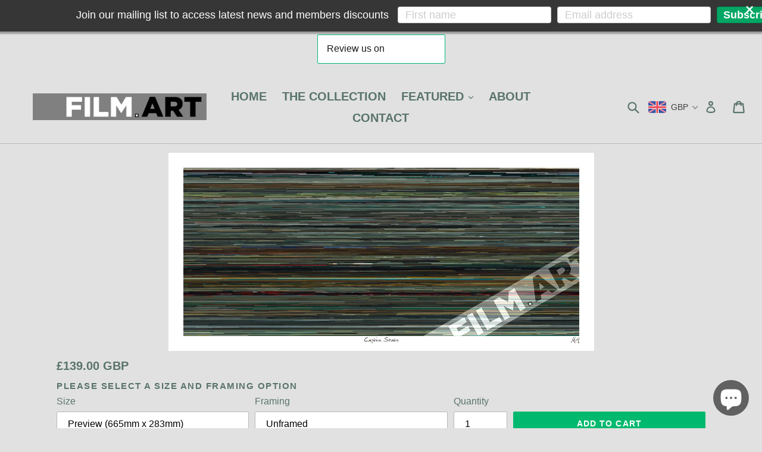

--- FILE ---
content_type: text/html; charset=utf-8
request_url: https://filmdotart.com/products/captive-state-2019
body_size: 47401
content:
<!doctype html>
<!--[if IE 9]> <html class="ie9 no-js" lang="en"> <![endif]-->
<!--[if (gt IE 9)|!(IE)]><!--> <html class="no-js" lang="en"> <!--<![endif]-->
<head>
  <meta charset="utf-8">
  <meta http-equiv="X-UA-Compatible" content="IE=edge,chrome=1">
  <meta name="viewport" content="width=device-width,initial-scale=1">
  <meta name="theme-color" content="#00b96e">
  <link rel="canonical" href="https://filmdotart.com/products/captive-state-2019">

  
    <link rel="shortcut icon" href="//filmdotart.com/cdn/shop/files/fav_b2759e88-9cbf-46e4-8509-9062d41b4a78_32x32.png?v=1613665655" type="image/png">
  

  
  <title>
    &#39;Captive State&#39; (2019)
    
    
    
      &ndash; F I L M . A R T
    
  </title>

  
    <meta name="description" content="Director: Rupert Wyatt Writers : Erica Beeney, Rupert Wyatt Stars : John Goodman, Ashton Sanders, Jonathan Majors, Vera FarmigaSet in a Chicago neighborhood nearly a decade after an occupation by an extra-terrestrial force, Captive State explores the lives on both sides of the conflict - the collaborators and dissident">
  

  <!-- /snippets/social-meta-tags.liquid -->




<meta property="og:site_name" content="F I L M . A R T">
<meta property="og:url" content="https://filmdotart.com/products/captive-state-2019">
<meta property="og:title" content="'Captive State' (2019)">
<meta property="og:type" content="product">
<meta property="og:description" content="Director: Rupert Wyatt Writers : Erica Beeney, Rupert Wyatt Stars : John Goodman, Ashton Sanders, Jonathan Majors, Vera FarmigaSet in a Chicago neighborhood nearly a decade after an occupation by an extra-terrestrial force, Captive State explores the lives on both sides of the conflict - the collaborators and dissident">

  <meta property="og:price:amount" content="139.00">
  <meta property="og:price:currency" content="GBP">

<meta property="og:image" content="http://filmdotart.com/cdn/shop/products/cdf3167f8335d41ba394c376c6e89783_1200x1200.png?v=1570983903"><meta property="og:image" content="http://filmdotart.com/cdn/shop/products/FATT5968394-XS-U_1200x1200.png?v=1570983903"><meta property="og:image" content="http://filmdotart.com/cdn/shop/products/FATT5968394-XS-B_1200x1200.png?v=1570983903">
<meta property="og:image:secure_url" content="https://filmdotart.com/cdn/shop/products/cdf3167f8335d41ba394c376c6e89783_1200x1200.png?v=1570983903"><meta property="og:image:secure_url" content="https://filmdotart.com/cdn/shop/products/FATT5968394-XS-U_1200x1200.png?v=1570983903"><meta property="og:image:secure_url" content="https://filmdotart.com/cdn/shop/products/FATT5968394-XS-B_1200x1200.png?v=1570983903">


  <meta name="twitter:site" content="@filmdotart">

<meta name="twitter:card" content="summary_large_image">
<meta name="twitter:title" content="'Captive State' (2019)">
<meta name="twitter:description" content="Director: Rupert Wyatt Writers : Erica Beeney, Rupert Wyatt Stars : John Goodman, Ashton Sanders, Jonathan Majors, Vera FarmigaSet in a Chicago neighborhood nearly a decade after an occupation by an extra-terrestrial force, Captive State explores the lives on both sides of the conflict - the collaborators and dissident">



  <link href="//filmdotart.com/cdn/shop/t/1/assets/theme.scss.css?v=149580923196530163341699953512" rel="stylesheet" type="text/css" media="all" />
  



  <script async src="https://www.googletagmanager.com/gtag/js?id=UA-110968869-1"></script>

  <script>
    var theme = {
      strings: {
        addToCart: "Add to cart",
        soldOut: "Sold out",
        unavailable: "Unavailable",
        showMore: "Show More",
        showLess: "Show Less",
        addressError: "Error looking up that address",
        addressNoResults: "No results for that address",
        addressQueryLimit: "You have exceeded the Google API usage limit. Consider upgrading to a \u003ca href=\"https:\/\/developers.google.com\/maps\/premium\/usage-limits\"\u003ePremium Plan\u003c\/a\u003e.",
        authError: "There was a problem authenticating your Google Maps account."
      },
      moneyFormat: "\u003cspan class=money\u003e£{{amount}}\u003c\/span\u003e"
    }

    document.documentElement.className = document.documentElement.className.replace('no-js', 'js');
  </script>

  <!--[if (lte IE 9) ]><script src="//filmdotart.com/cdn/shop/t/1/assets/match-media.min.js?v=22265819453975888031510228946" type="text/javascript"></script><![endif]-->

  

  <!--[if (gt IE 9)|!(IE)]><!--><script src="//filmdotart.com/cdn/shop/t/1/assets/lazysizes.js?v=68441465964607740661510228946" async="async"></script><!--<![endif]-->
  <!--[if lte IE 9]><script src="//filmdotart.com/cdn/shop/t/1/assets/lazysizes.min.js?v=496"></script><![endif]-->

  <!--[if (gt IE 9)|!(IE)]><!--><script src="//filmdotart.com/cdn/shop/t/1/assets/vendor.js?v=136118274122071307521510228946" defer="defer"></script><!--<![endif]-->
  <!--[if lte IE 9]><script src="//filmdotart.com/cdn/shop/t/1/assets/vendor.js?v=136118274122071307521510228946"></script><![endif]-->

  <!--[if (gt IE 9)|!(IE)]><!--><script src="//filmdotart.com/cdn/shop/t/1/assets/theme.js?v=170571709406682406441515428961" defer="defer"></script><!--<![endif]-->
  <!--[if lte IE 9]><script src="//filmdotart.com/cdn/shop/t/1/assets/theme.js?v=170571709406682406441515428961"></script><![endif]-->

  <script>window.performance && window.performance.mark && window.performance.mark('shopify.content_for_header.start');</script><meta name="google-site-verification" content="LCZGH95TIFJhMxRVfm_MaO8V522lQvw-RYMZ2wcAJyk">
<meta id="shopify-digital-wallet" name="shopify-digital-wallet" content="/25337648/digital_wallets/dialog">
<meta name="shopify-checkout-api-token" content="5d29e09edb0974047bd14e5b8a558e44">
<meta id="in-context-paypal-metadata" data-shop-id="25337648" data-venmo-supported="false" data-environment="production" data-locale="en_US" data-paypal-v4="true" data-currency="GBP">
<link rel="alternate" hreflang="x-default" href="https://filmdotart.com/products/captive-state-2019">
<link rel="alternate" hreflang="en" href="https://filmdotart.com/products/captive-state-2019">
<link rel="alternate" hreflang="en-IE" href="https://filmdotart.com/en-ie/products/captive-state-2019">
<link rel="alternate" type="application/json+oembed" href="https://filmdotart.com/products/captive-state-2019.oembed">
<script async="async" src="/checkouts/internal/preloads.js?locale=en-GB"></script>
<link rel="preconnect" href="https://shop.app" crossorigin="anonymous">
<script async="async" src="https://shop.app/checkouts/internal/preloads.js?locale=en-GB&shop_id=25337648" crossorigin="anonymous"></script>
<script id="apple-pay-shop-capabilities" type="application/json">{"shopId":25337648,"countryCode":"GB","currencyCode":"GBP","merchantCapabilities":["supports3DS"],"merchantId":"gid:\/\/shopify\/Shop\/25337648","merchantName":"F I L M . A R T","requiredBillingContactFields":["postalAddress","email"],"requiredShippingContactFields":["postalAddress","email"],"shippingType":"shipping","supportedNetworks":["visa","maestro","masterCard","amex","discover","elo"],"total":{"type":"pending","label":"F I L M . A R T","amount":"1.00"},"shopifyPaymentsEnabled":true,"supportsSubscriptions":true}</script>
<script id="shopify-features" type="application/json">{"accessToken":"5d29e09edb0974047bd14e5b8a558e44","betas":["rich-media-storefront-analytics"],"domain":"filmdotart.com","predictiveSearch":true,"shopId":25337648,"locale":"en"}</script>
<script>var Shopify = Shopify || {};
Shopify.shop = "film-art.myshopify.com";
Shopify.locale = "en";
Shopify.currency = {"active":"GBP","rate":"1.0"};
Shopify.country = "GB";
Shopify.theme = {"name":"Debut","id":7461666853,"schema_name":"Debut","schema_version":"1.9.0","theme_store_id":796,"role":"main"};
Shopify.theme.handle = "null";
Shopify.theme.style = {"id":null,"handle":null};
Shopify.cdnHost = "filmdotart.com/cdn";
Shopify.routes = Shopify.routes || {};
Shopify.routes.root = "/";</script>
<script type="module">!function(o){(o.Shopify=o.Shopify||{}).modules=!0}(window);</script>
<script>!function(o){function n(){var o=[];function n(){o.push(Array.prototype.slice.apply(arguments))}return n.q=o,n}var t=o.Shopify=o.Shopify||{};t.loadFeatures=n(),t.autoloadFeatures=n()}(window);</script>
<script>
  window.ShopifyPay = window.ShopifyPay || {};
  window.ShopifyPay.apiHost = "shop.app\/pay";
  window.ShopifyPay.redirectState = null;
</script>
<script id="shop-js-analytics" type="application/json">{"pageType":"product"}</script>
<script defer="defer" async type="module" src="//filmdotart.com/cdn/shopifycloud/shop-js/modules/v2/client.init-shop-cart-sync_C5BV16lS.en.esm.js"></script>
<script defer="defer" async type="module" src="//filmdotart.com/cdn/shopifycloud/shop-js/modules/v2/chunk.common_CygWptCX.esm.js"></script>
<script type="module">
  await import("//filmdotart.com/cdn/shopifycloud/shop-js/modules/v2/client.init-shop-cart-sync_C5BV16lS.en.esm.js");
await import("//filmdotart.com/cdn/shopifycloud/shop-js/modules/v2/chunk.common_CygWptCX.esm.js");

  window.Shopify.SignInWithShop?.initShopCartSync?.({"fedCMEnabled":true,"windoidEnabled":true});

</script>
<script>
  window.Shopify = window.Shopify || {};
  if (!window.Shopify.featureAssets) window.Shopify.featureAssets = {};
  window.Shopify.featureAssets['shop-js'] = {"shop-cart-sync":["modules/v2/client.shop-cart-sync_ZFArdW7E.en.esm.js","modules/v2/chunk.common_CygWptCX.esm.js"],"init-fed-cm":["modules/v2/client.init-fed-cm_CmiC4vf6.en.esm.js","modules/v2/chunk.common_CygWptCX.esm.js"],"shop-button":["modules/v2/client.shop-button_tlx5R9nI.en.esm.js","modules/v2/chunk.common_CygWptCX.esm.js"],"shop-cash-offers":["modules/v2/client.shop-cash-offers_DOA2yAJr.en.esm.js","modules/v2/chunk.common_CygWptCX.esm.js","modules/v2/chunk.modal_D71HUcav.esm.js"],"init-windoid":["modules/v2/client.init-windoid_sURxWdc1.en.esm.js","modules/v2/chunk.common_CygWptCX.esm.js"],"shop-toast-manager":["modules/v2/client.shop-toast-manager_ClPi3nE9.en.esm.js","modules/v2/chunk.common_CygWptCX.esm.js"],"init-shop-email-lookup-coordinator":["modules/v2/client.init-shop-email-lookup-coordinator_B8hsDcYM.en.esm.js","modules/v2/chunk.common_CygWptCX.esm.js"],"init-shop-cart-sync":["modules/v2/client.init-shop-cart-sync_C5BV16lS.en.esm.js","modules/v2/chunk.common_CygWptCX.esm.js"],"avatar":["modules/v2/client.avatar_BTnouDA3.en.esm.js"],"pay-button":["modules/v2/client.pay-button_FdsNuTd3.en.esm.js","modules/v2/chunk.common_CygWptCX.esm.js"],"init-customer-accounts":["modules/v2/client.init-customer-accounts_DxDtT_ad.en.esm.js","modules/v2/client.shop-login-button_C5VAVYt1.en.esm.js","modules/v2/chunk.common_CygWptCX.esm.js","modules/v2/chunk.modal_D71HUcav.esm.js"],"init-shop-for-new-customer-accounts":["modules/v2/client.init-shop-for-new-customer-accounts_ChsxoAhi.en.esm.js","modules/v2/client.shop-login-button_C5VAVYt1.en.esm.js","modules/v2/chunk.common_CygWptCX.esm.js","modules/v2/chunk.modal_D71HUcav.esm.js"],"shop-login-button":["modules/v2/client.shop-login-button_C5VAVYt1.en.esm.js","modules/v2/chunk.common_CygWptCX.esm.js","modules/v2/chunk.modal_D71HUcav.esm.js"],"init-customer-accounts-sign-up":["modules/v2/client.init-customer-accounts-sign-up_CPSyQ0Tj.en.esm.js","modules/v2/client.shop-login-button_C5VAVYt1.en.esm.js","modules/v2/chunk.common_CygWptCX.esm.js","modules/v2/chunk.modal_D71HUcav.esm.js"],"shop-follow-button":["modules/v2/client.shop-follow-button_Cva4Ekp9.en.esm.js","modules/v2/chunk.common_CygWptCX.esm.js","modules/v2/chunk.modal_D71HUcav.esm.js"],"checkout-modal":["modules/v2/client.checkout-modal_BPM8l0SH.en.esm.js","modules/v2/chunk.common_CygWptCX.esm.js","modules/v2/chunk.modal_D71HUcav.esm.js"],"lead-capture":["modules/v2/client.lead-capture_Bi8yE_yS.en.esm.js","modules/v2/chunk.common_CygWptCX.esm.js","modules/v2/chunk.modal_D71HUcav.esm.js"],"shop-login":["modules/v2/client.shop-login_D6lNrXab.en.esm.js","modules/v2/chunk.common_CygWptCX.esm.js","modules/v2/chunk.modal_D71HUcav.esm.js"],"payment-terms":["modules/v2/client.payment-terms_CZxnsJam.en.esm.js","modules/v2/chunk.common_CygWptCX.esm.js","modules/v2/chunk.modal_D71HUcav.esm.js"]};
</script>
<script>(function() {
  var isLoaded = false;
  function asyncLoad() {
    if (isLoaded) return;
    isLoaded = true;
    var urls = ["\/\/shopify.privy.com\/widget.js?shop=film-art.myshopify.com","https:\/\/chimpstatic.com\/mcjs-connected\/js\/users\/ef07cf31992a650effab9b900\/2302b7dbaa2aef227397f6e2d.js?shop=film-art.myshopify.com","\/\/code.tidio.co\/f430xqlqjrorvsjck2tvpxpvogjh43qg.js?shop=film-art.myshopify.com","https:\/\/cdn.seguno.com\/storefront.js?v=1.0.0\u0026id=a1d36ceeb6bc497ba3d8679f208440b9\u0026bv=1668016377000\u0026cv=1555503273000\u0026shop=film-art.myshopify.com","https:\/\/js.jilt.com\/storefront\/v1\/jilt.js?shop=film-art.myshopify.com","https:\/\/ecommplugins-scripts.trustpilot.com\/v2.1\/js\/header.min.js?settings=eyJrZXkiOiJDdG9pSXJlZlNuVFd0dHRWIn0=\u0026shop=film-art.myshopify.com","https:\/\/ecommplugins-trustboxsettings.trustpilot.com\/film-art.myshopify.com.js?settings=1609869332364\u0026shop=film-art.myshopify.com","https:\/\/widget.trustpilot.com\/bootstrap\/v5\/tp.widget.sync.bootstrap.min.js?shop=film-art.myshopify.com","https:\/\/cdn.getcarro.com\/script-tags\/all\/050820094100.js?shop=film-art.myshopify.com","https:\/\/static2.rapidsearch.dev\/resultpage.js?shop=film-art.myshopify.com","\/\/cdn.shopify.com\/proxy\/728d43e99838901a80a5b34a76f56518adb25d21ce4621397b8add8aad7aff12\/static.cdn.printful.com\/static\/js\/external\/shopify-product-customizer.js?v=0.28\u0026shop=film-art.myshopify.com\u0026sp-cache-control=cHVibGljLCBtYXgtYWdlPTkwMA","https:\/\/s3.eu-west-1.amazonaws.com\/production-klarna-il-shopify-osm\/a6c5e37d3b587ca7438f15aa90b429b47085a035\/film-art.myshopify.com-1708603243294.js?shop=film-art.myshopify.com"];
    for (var i = 0; i < urls.length; i++) {
      var s = document.createElement('script');
      s.type = 'text/javascript';
      s.async = true;
      s.src = urls[i];
      var x = document.getElementsByTagName('script')[0];
      x.parentNode.insertBefore(s, x);
    }
  };
  if(window.attachEvent) {
    window.attachEvent('onload', asyncLoad);
  } else {
    window.addEventListener('load', asyncLoad, false);
  }
})();</script>
<script id="__st">var __st={"a":25337648,"offset":0,"reqid":"500e0d4e-9dbd-428c-b97a-4af959ec242f-1768797803","pageurl":"filmdotart.com\/products\/captive-state-2019","u":"fca2e1d61746","p":"product","rtyp":"product","rid":1849213288493};</script>
<script>window.ShopifyPaypalV4VisibilityTracking = true;</script>
<script id="captcha-bootstrap">!function(){'use strict';const t='contact',e='account',n='new_comment',o=[[t,t],['blogs',n],['comments',n],[t,'customer']],c=[[e,'customer_login'],[e,'guest_login'],[e,'recover_customer_password'],[e,'create_customer']],r=t=>t.map((([t,e])=>`form[action*='/${t}']:not([data-nocaptcha='true']) input[name='form_type'][value='${e}']`)).join(','),a=t=>()=>t?[...document.querySelectorAll(t)].map((t=>t.form)):[];function s(){const t=[...o],e=r(t);return a(e)}const i='password',u='form_key',d=['recaptcha-v3-token','g-recaptcha-response','h-captcha-response',i],f=()=>{try{return window.sessionStorage}catch{return}},m='__shopify_v',_=t=>t.elements[u];function p(t,e,n=!1){try{const o=window.sessionStorage,c=JSON.parse(o.getItem(e)),{data:r}=function(t){const{data:e,action:n}=t;return t[m]||n?{data:e,action:n}:{data:t,action:n}}(c);for(const[e,n]of Object.entries(r))t.elements[e]&&(t.elements[e].value=n);n&&o.removeItem(e)}catch(o){console.error('form repopulation failed',{error:o})}}const l='form_type',E='cptcha';function T(t){t.dataset[E]=!0}const w=window,h=w.document,L='Shopify',v='ce_forms',y='captcha';let A=!1;((t,e)=>{const n=(g='f06e6c50-85a8-45c8-87d0-21a2b65856fe',I='https://cdn.shopify.com/shopifycloud/storefront-forms-hcaptcha/ce_storefront_forms_captcha_hcaptcha.v1.5.2.iife.js',D={infoText:'Protected by hCaptcha',privacyText:'Privacy',termsText:'Terms'},(t,e,n)=>{const o=w[L][v],c=o.bindForm;if(c)return c(t,g,e,D).then(n);var r;o.q.push([[t,g,e,D],n]),r=I,A||(h.body.append(Object.assign(h.createElement('script'),{id:'captcha-provider',async:!0,src:r})),A=!0)});var g,I,D;w[L]=w[L]||{},w[L][v]=w[L][v]||{},w[L][v].q=[],w[L][y]=w[L][y]||{},w[L][y].protect=function(t,e){n(t,void 0,e),T(t)},Object.freeze(w[L][y]),function(t,e,n,w,h,L){const[v,y,A,g]=function(t,e,n){const i=e?o:[],u=t?c:[],d=[...i,...u],f=r(d),m=r(i),_=r(d.filter((([t,e])=>n.includes(e))));return[a(f),a(m),a(_),s()]}(w,h,L),I=t=>{const e=t.target;return e instanceof HTMLFormElement?e:e&&e.form},D=t=>v().includes(t);t.addEventListener('submit',(t=>{const e=I(t);if(!e)return;const n=D(e)&&!e.dataset.hcaptchaBound&&!e.dataset.recaptchaBound,o=_(e),c=g().includes(e)&&(!o||!o.value);(n||c)&&t.preventDefault(),c&&!n&&(function(t){try{if(!f())return;!function(t){const e=f();if(!e)return;const n=_(t);if(!n)return;const o=n.value;o&&e.removeItem(o)}(t);const e=Array.from(Array(32),(()=>Math.random().toString(36)[2])).join('');!function(t,e){_(t)||t.append(Object.assign(document.createElement('input'),{type:'hidden',name:u})),t.elements[u].value=e}(t,e),function(t,e){const n=f();if(!n)return;const o=[...t.querySelectorAll(`input[type='${i}']`)].map((({name:t})=>t)),c=[...d,...o],r={};for(const[a,s]of new FormData(t).entries())c.includes(a)||(r[a]=s);n.setItem(e,JSON.stringify({[m]:1,action:t.action,data:r}))}(t,e)}catch(e){console.error('failed to persist form',e)}}(e),e.submit())}));const S=(t,e)=>{t&&!t.dataset[E]&&(n(t,e.some((e=>e===t))),T(t))};for(const o of['focusin','change'])t.addEventListener(o,(t=>{const e=I(t);D(e)&&S(e,y())}));const B=e.get('form_key'),M=e.get(l),P=B&&M;t.addEventListener('DOMContentLoaded',(()=>{const t=y();if(P)for(const e of t)e.elements[l].value===M&&p(e,B);[...new Set([...A(),...v().filter((t=>'true'===t.dataset.shopifyCaptcha))])].forEach((e=>S(e,t)))}))}(h,new URLSearchParams(w.location.search),n,t,e,['guest_login'])})(!0,!0)}();</script>
<script integrity="sha256-4kQ18oKyAcykRKYeNunJcIwy7WH5gtpwJnB7kiuLZ1E=" data-source-attribution="shopify.loadfeatures" defer="defer" src="//filmdotart.com/cdn/shopifycloud/storefront/assets/storefront/load_feature-a0a9edcb.js" crossorigin="anonymous"></script>
<script crossorigin="anonymous" defer="defer" src="//filmdotart.com/cdn/shopifycloud/storefront/assets/shopify_pay/storefront-65b4c6d7.js?v=20250812"></script>
<script data-source-attribution="shopify.dynamic_checkout.dynamic.init">var Shopify=Shopify||{};Shopify.PaymentButton=Shopify.PaymentButton||{isStorefrontPortableWallets:!0,init:function(){window.Shopify.PaymentButton.init=function(){};var t=document.createElement("script");t.src="https://filmdotart.com/cdn/shopifycloud/portable-wallets/latest/portable-wallets.en.js",t.type="module",document.head.appendChild(t)}};
</script>
<script data-source-attribution="shopify.dynamic_checkout.buyer_consent">
  function portableWalletsHideBuyerConsent(e){var t=document.getElementById("shopify-buyer-consent"),n=document.getElementById("shopify-subscription-policy-button");t&&n&&(t.classList.add("hidden"),t.setAttribute("aria-hidden","true"),n.removeEventListener("click",e))}function portableWalletsShowBuyerConsent(e){var t=document.getElementById("shopify-buyer-consent"),n=document.getElementById("shopify-subscription-policy-button");t&&n&&(t.classList.remove("hidden"),t.removeAttribute("aria-hidden"),n.addEventListener("click",e))}window.Shopify?.PaymentButton&&(window.Shopify.PaymentButton.hideBuyerConsent=portableWalletsHideBuyerConsent,window.Shopify.PaymentButton.showBuyerConsent=portableWalletsShowBuyerConsent);
</script>
<script data-source-attribution="shopify.dynamic_checkout.cart.bootstrap">document.addEventListener("DOMContentLoaded",(function(){function t(){return document.querySelector("shopify-accelerated-checkout-cart, shopify-accelerated-checkout")}if(t())Shopify.PaymentButton.init();else{new MutationObserver((function(e,n){t()&&(Shopify.PaymentButton.init(),n.disconnect())})).observe(document.body,{childList:!0,subtree:!0})}}));
</script>
<link id="shopify-accelerated-checkout-styles" rel="stylesheet" media="screen" href="https://filmdotart.com/cdn/shopifycloud/portable-wallets/latest/accelerated-checkout-backwards-compat.css" crossorigin="anonymous">
<style id="shopify-accelerated-checkout-cart">
        #shopify-buyer-consent {
  margin-top: 1em;
  display: inline-block;
  width: 100%;
}

#shopify-buyer-consent.hidden {
  display: none;
}

#shopify-subscription-policy-button {
  background: none;
  border: none;
  padding: 0;
  text-decoration: underline;
  font-size: inherit;
  cursor: pointer;
}

#shopify-subscription-policy-button::before {
  box-shadow: none;
}

      </style>

<script>window.performance && window.performance.mark && window.performance.mark('shopify.content_for_header.end');</script>
  <script type='text/javascript'>var jiltStorefrontParams = {"capture_email_on_add_to_cart":0,"platform":"shopify","popover_dismiss_message":"Your email and cart are saved so we can send you email reminders about this order.","shop_uuid":"91b1bc63-dfd0-4536-8fbd-e83803698be4"}; </script>

  


  <script type="text/javascript">
    window.RapidSearchAdmin = false;
  </script>


<!-- BEGIN app block: shopify://apps/beast-currency-converter/blocks/doubly/267afa86-a419-4d5b-a61b-556038e7294d -->


	<script>
		var DoublyGlobalCurrency, catchXHR = true, bccAppVersion = 1;
       	var DoublyGlobal = {
			theme : 'flags_theme',
			spanClass : 'money',
			cookieName : '_g1530606695',
			ratesUrl :  'https://init.grizzlyapps.com/9e32c84f0db4f7b1eb40c32bdb0bdea9',
			geoUrl : 'https://currency.grizzlyapps.com/83d400c612f9a099fab8f76dcab73a48',
			shopCurrency : 'GBP',
            allowedCurrencies : '["GBP","USD","EUR","NZD","AUD"]',
			countriesJSON : '[]',
			currencyMessage : 'All orders are processed in GBP. While the content of your cart is currently displayed in <span class="selected-currency"></span>, you will checkout using GBP at the most current exchange rate.',
            currencyFormat : 'money_with_currency_format',
			euroFormat : 'amount',
            removeDecimals : 0,
            roundDecimals : 0,
            roundTo : '99',
            autoSwitch : 0,
			showPriceOnHover : 0,
            showCurrencyMessage : false,
			hideConverter : '',
			forceJqueryLoad : false,
			beeketing : true,
			themeScript : '',
			customerScriptBefore : '',
			customerScriptAfter : '',
			debug: false
		};

		<!-- inline script: fixes + various plugin js functions -->
		DoublyGlobal.themeScript = "if(DoublyGlobal.debug) debugger;if(!window.jQueryGrizzly) { var script = document.createElement('script'); script.type = \"text\/javascript\"; script.src = \"\/\/ajax.googleapis.com\/ajax\/libs\/jquery\/1.11.1\/jquery.min.js\"; document.getElementsByTagName('head')[0].appendChild(script); } var right = 35; var searchRight = 0; var accountPresentMargin = ''; if(jQueryGrizzly('.site-header__icons-wrapper .site-header__account').length!==0) { right = 80; searchRight = 45; accountPresentMargin = '.site-header__icons-wrapper {margin-right: -30px;} .doubly-wrapper { padding-left:15px; } @media screen and (min-width:750px) and (max-width:900px) { .logo--center .doubly-nice-select.slim .current .flags {display:none;} } @media screen and (max-width:400px) { .doubly-wrapper { padding-left:10px; margin-right:-5px; right:0px; } .site-header__icons-wrapper .doubly-wrapper .doubly-nice-select:after { content:none; } } @media screen and (max-width:350px) { .doubly-wrapper { right:0px !important; } }'; } jQueryGrizzly('head').append('<style> .doubly-wrapper {position: absolute; margin-top: -10px; top: 50%; right: '+right+'px;} .logo--left .site-header__search {padding-right: '+(searchRight+130)+'px !important;} '+accountPresentMargin+' @media screen and (min-width:801px) and (max-width:950px) { .logo--left .doubly-nice-select.slim .current .flags {display:none;} .logo--left .site-header__search {padding-right: '+(searchRight+90)+'px;} } @media screen and (min-width:750px) and (max-width:800px) { .logo--left .doubly-nice-select:after {border: 0px;} .logo--left .doubly-nice-select {padding-right: 0px !important;} .logo--left .doubly-nice-select.slim .current .flags {display:none;} .logo--left .site-header__search {padding-right: '+(searchRight+70)+'px;} } @media screen and (max-width:749px) { .site-header .grid .grid__item.medium-up--one-quarter:last-child {width: 70% ;} .site-header .grid .grid__item.medium-up--one-quarter {width: 30% ;} .doubly-wrapper {float: none; display: inline-block; position: relative; right:-5px ;margin-top:0 ;top:0; vertical-align: middle;} .site-header__icons-wrapper {margin-right: -10px;} .site-header__cart { padding-right:10px !important; } } @media screen and (max-width:749px) and (min-width:381px) { .site-header__cart { padding-right:10px !important; } } @media screen and (max-width:381px) { .doubly-nice-select.slim .current .flags {display:none;} } @media screen and (max-width:350px) { .doubly-wrapper .doubly-nice-select { padding-right:3px !important; } .site-header__icons-wrapper .doubly-nice-select:after { content:none; } } <\/style>'); var setRelative = false; if (jQueryGrizzly('.site-header__icons-wrapper .site-header__cart').css('position') == 'relative') { setRelative = true; } if (setRelative) { jQueryGrizzly('head').append('<style> @media screen and (max-width:1050px) and (min-width:800px) { .doubly-wrapper .doubly-nice-select::after { display:none; } } @media screen and (min-width:750px) { .logo--left .site-header__search { padding-right:0px !important; } .site-header__icons-wrapper .doubly-nice-select.slim .current .flags { display:initial !important; } .site-header__icons-wrapper .doubly-wrapper { position:relative; float:none; display:inline-block; margin:0; right:0; top:0; } } @media screen and (min-width:382px) and (max-width:749px) { .doubly-wrapper { width:110px; top:2px; margin-left:-15px; } } @media screen and (max-width:350px) { .doubly-wrapper .doubly-nice-select.right .list { right:-30px; } } <\/style>'); } if (jQueryGrizzly('.cart .doubly-message').length==0) { jQueryGrizzly('.cart .cart__footer').before('<div class=\"doubly-message\"><\/div>'); } jQueryGrizzly('.site-header__icons-wrapper a.site-header__cart').after('<div class=\"doubly-wrapper\"><\/div>'); function afterCurrencySwitcherInit() { jQueryGrizzly('.doubly-wrapper .doubly-nice-select').addClass('slim'); } function reinterpretMoney() { jQueryGrizzly('.grid-view-item.product-card .price.price--listing dd>.price-item').each(function() { if(jQueryGrizzly(this).text().trim().length > 0 && jQueryGrizzly(this).find('span.money').length==0 && jQueryGrizzly(this).text().trim().indexOf('<span class=money>') !== -1) { var initialText = jQueryGrizzly(this).text().trim(); jQueryGrizzly(this).html(initialText); } }); jQueryGrizzly('.template-search .price.price--listing dd>.price-item').each(function() { if(jQueryGrizzly(this).text().trim().length > 0 && jQueryGrizzly(this).find('span.money').length==0 && jQueryGrizzly(this).text().trim().indexOf('<span class=money>') !== -1) { var initialText = jQueryGrizzly(this).text().trim(); jQueryGrizzly(this).html(initialText); } }); } reinterpretMoney(); setTimeout(function() { reinterpretMoney(); },1000);";
                    DoublyGlobal.initNiceSelect = function(){
                        !function(e) {
                            e.fn.niceSelect = function() {
                                this.each(function() {
                                    var s = e(this);
                                    var t = s.next()
                                    , n = s.find('option')
                                    , a = s.find('option:selected');
                                    t.find('.current').html('<span class="flags flags-' + a.data('country') + '"></span> &nbsp;' + a.data('display') || a.text());
                                }),
                                e(document).off('.nice_select'),
                                e(document).on('click.nice_select', '.doubly-nice-select.doubly-nice-select', function(s) {
                                    var t = e(this);
                                    e('.doubly-nice-select').not(t).removeClass('open'),
                                    t.toggleClass('open'),
                                    t.hasClass('open') ? (t.find('.option'),
                                    t.find('.focus').removeClass('focus'),
                                    t.find('.selected').addClass('focus')) : t.focus()
                                }),
                                e(document).on('click.nice_select', function(s) {
                                    0 === e(s.target).closest('.doubly-nice-select').length && e('.doubly-nice-select').removeClass('open').find('.option')
                                }),
                                e(document).on('click.nice_select', '.doubly-nice-select .option', function(s) {
                                    var t = e(this);
                                    e('.doubly-nice-select').each(function() {
                                        var s = e(this).find('.option[data-value="' + t.data('value') + '"]')
                                        , n = s.closest('.doubly-nice-select');
                                        n.find('.selected').removeClass('selected'),
                                        s.addClass('selected');
                                        var a = '<span class="flags flags-' + s.data('country') + '"></span> &nbsp;' + s.data('display') || s.text();
                                        n.find('.current').html(a),
                                        n.prev('select').val(s.data('value')).trigger('change')
                                    })
                                }),
                                e(document).on('keydown.nice_select', '.doubly-nice-select', function(s) {
                                    var t = e(this)
                                    , n = e(t.find('.focus') || t.find('.list .option.selected'));
                                    if (32 == s.keyCode || 13 == s.keyCode)
                                        return t.hasClass('open') ? n.trigger('click') : t.trigger('click'),
                                        !1;
                                    if (40 == s.keyCode)
                                        return t.hasClass('open') ? n.next().length > 0 && (t.find('.focus').removeClass('focus'),
                                        n.next().addClass('focus')) : t.trigger('click'),
                                        !1;
                                    if (38 == s.keyCode)
                                        return t.hasClass('open') ? n.prev().length > 0 && (t.find('.focus').removeClass('focus'),
                                        n.prev().addClass('focus')) : t.trigger('click'),
                                        !1;
                                    if (27 == s.keyCode)
                                        t.hasClass('open') && t.trigger('click');
                                    else if (9 == s.keyCode && t.hasClass('open'))
                                        return !1
                                })
                            }
                        }(jQueryGrizzly);
                    };
                DoublyGlobal.addSelect = function(){
                    /* add select in select wrapper or body */  
                    if (jQueryGrizzly('.doubly-wrapper').length>0) { 
                        var doublyWrapper = '.doubly-wrapper';
                    } else if (jQueryGrizzly('.doubly-float').length==0) {
                        var doublyWrapper = '.doubly-float';
                        jQueryGrizzly('body').append('<div class="doubly-float"></div>');
                    }
                    document.querySelectorAll(doublyWrapper).forEach(function(el) {
                        el.insertAdjacentHTML('afterbegin', '<select class="currency-switcher right" name="doubly-currencies"><option value="GBP" data-country="United-Kingdom" data-currency-symbol="&#163;" data-display="GBP">British Pound Sterling</option><option value="USD" data-country="United-States" data-currency-symbol="&#36;" data-display="USD">US Dollar</option><option value="EUR" data-country="European-Union" data-currency-symbol="&#8364;" data-display="EUR">Euro</option><option value="NZD" data-country="New-Zealand" data-currency-symbol="&#36;" data-display="NZD">New Zealand Dollar</option><option value="AUD" data-country="Australia" data-currency-symbol="&#36;" data-display="AUD">Australian Dollar</option></select> <div class="doubly-nice-select currency-switcher right" data-nosnippet> <span class="current notranslate"></span> <ul class="list"> <li class="option notranslate" data-value="GBP" data-country="United-Kingdom" data-currency-symbol="&#163;" data-display="GBP"><span class="flags flags-United-Kingdom"></span> &nbsp;British Pound Sterling</li><li class="option notranslate" data-value="USD" data-country="United-States" data-currency-symbol="&#36;" data-display="USD"><span class="flags flags-United-States"></span> &nbsp;US Dollar</li><li class="option notranslate" data-value="EUR" data-country="European-Union" data-currency-symbol="&#8364;" data-display="EUR"><span class="flags flags-European-Union"></span> &nbsp;Euro</li><li class="option notranslate" data-value="NZD" data-country="New-Zealand" data-currency-symbol="&#36;" data-display="NZD"><span class="flags flags-New-Zealand"></span> &nbsp;New Zealand Dollar</li><li class="option notranslate" data-value="AUD" data-country="Australia" data-currency-symbol="&#36;" data-display="AUD"><span class="flags flags-Australia"></span> &nbsp;Australian Dollar</li> </ul> </div>');
                    });
                }
		var bbb = "";
	</script>
	
	
	<!-- inline styles -->
	<style> 
		
		.flags{background-image:url("https://cdn.shopify.com/extensions/01997e3d-dbe8-7f57-a70f-4120f12c2b07/currency-54/assets/currency-flags.png")}
		.flags-small{background-image:url("https://cdn.shopify.com/extensions/01997e3d-dbe8-7f57-a70f-4120f12c2b07/currency-54/assets/currency-flags-small.png")}
		select.currency-switcher{display:none}.doubly-nice-select{-webkit-tap-highlight-color:transparent;background-color:#fff;border-radius:5px;border:1px solid #e8e8e8;box-sizing:border-box;cursor:pointer;display:block;float:left;font-family:"Helvetica Neue",Arial;font-size:14px;font-weight:400;height:42px;line-height:40px;outline:0;padding-left:12px;padding-right:30px;position:relative;text-align:left!important;transition:none;/*transition:all .2s ease-in-out;*/-webkit-user-select:none;-moz-user-select:none;-ms-user-select:none;user-select:none;white-space:nowrap;width:auto}.doubly-nice-select:hover{border-color:#dbdbdb}.doubly-nice-select.open,.doubly-nice-select:active,.doubly-nice-select:focus{border-color:#88bfff}.doubly-nice-select:after{border-bottom:2px solid #999;border-right:2px solid #999;content:"";display:block;height:5px;box-sizing:content-box;pointer-events:none;position:absolute;right:14px;top:16px;-webkit-transform-origin:66% 66%;transform-origin:66% 66%;-webkit-transform:rotate(45deg);transform:rotate(45deg);transition:transform .15s ease-in-out;width:5px}.doubly-nice-select.open:after{-webkit-transform:rotate(-135deg);transform:rotate(-135deg)}.doubly-nice-select.open .list{opacity:1;pointer-events:auto;-webkit-transform:scale(1) translateY(0);transform:scale(1) translateY(0); z-index:1000000 !important;}.doubly-nice-select.disabled{border-color:#ededed;color:#999;pointer-events:none}.doubly-nice-select.disabled:after{border-color:#ccc}.doubly-nice-select.wide{width:100%}.doubly-nice-select.wide .list{left:0!important;right:0!important}.doubly-nice-select.right{float:right}.doubly-nice-select.right .list{left:auto;right:0}.doubly-nice-select.small{font-size:12px;height:36px;line-height:34px}.doubly-nice-select.small:after{height:4px;width:4px}.flags-Afghanistan,.flags-Albania,.flags-Algeria,.flags-Andorra,.flags-Angola,.flags-Antigua-and-Barbuda,.flags-Argentina,.flags-Armenia,.flags-Aruba,.flags-Australia,.flags-Austria,.flags-Azerbaijan,.flags-Bahamas,.flags-Bahrain,.flags-Bangladesh,.flags-Barbados,.flags-Belarus,.flags-Belgium,.flags-Belize,.flags-Benin,.flags-Bermuda,.flags-Bhutan,.flags-Bitcoin,.flags-Bolivia,.flags-Bosnia-and-Herzegovina,.flags-Botswana,.flags-Brazil,.flags-Brunei,.flags-Bulgaria,.flags-Burkina-Faso,.flags-Burundi,.flags-Cambodia,.flags-Cameroon,.flags-Canada,.flags-Cape-Verde,.flags-Cayman-Islands,.flags-Central-African-Republic,.flags-Chad,.flags-Chile,.flags-China,.flags-Colombia,.flags-Comoros,.flags-Congo-Democratic,.flags-Congo-Republic,.flags-Costa-Rica,.flags-Cote-d_Ivoire,.flags-Croatia,.flags-Cuba,.flags-Curacao,.flags-Cyprus,.flags-Czech-Republic,.flags-Denmark,.flags-Djibouti,.flags-Dominica,.flags-Dominican-Republic,.flags-East-Timor,.flags-Ecuador,.flags-Egypt,.flags-El-Salvador,.flags-Equatorial-Guinea,.flags-Eritrea,.flags-Estonia,.flags-Ethiopia,.flags-European-Union,.flags-Falkland-Islands,.flags-Fiji,.flags-Finland,.flags-France,.flags-Gabon,.flags-Gambia,.flags-Georgia,.flags-Germany,.flags-Ghana,.flags-Gibraltar,.flags-Grecee,.flags-Grenada,.flags-Guatemala,.flags-Guernsey,.flags-Guinea,.flags-Guinea-Bissau,.flags-Guyana,.flags-Haiti,.flags-Honduras,.flags-Hong-Kong,.flags-Hungary,.flags-IMF,.flags-Iceland,.flags-India,.flags-Indonesia,.flags-Iran,.flags-Iraq,.flags-Ireland,.flags-Isle-of-Man,.flags-Israel,.flags-Italy,.flags-Jamaica,.flags-Japan,.flags-Jersey,.flags-Jordan,.flags-Kazakhstan,.flags-Kenya,.flags-Korea-North,.flags-Korea-South,.flags-Kosovo,.flags-Kuwait,.flags-Kyrgyzstan,.flags-Laos,.flags-Latvia,.flags-Lebanon,.flags-Lesotho,.flags-Liberia,.flags-Libya,.flags-Liechtenstein,.flags-Lithuania,.flags-Luxembourg,.flags-Macao,.flags-Macedonia,.flags-Madagascar,.flags-Malawi,.flags-Malaysia,.flags-Maldives,.flags-Mali,.flags-Malta,.flags-Marshall-Islands,.flags-Mauritania,.flags-Mauritius,.flags-Mexico,.flags-Micronesia-_Federated_,.flags-Moldova,.flags-Monaco,.flags-Mongolia,.flags-Montenegro,.flags-Morocco,.flags-Mozambique,.flags-Myanmar,.flags-Namibia,.flags-Nauru,.flags-Nepal,.flags-Netherlands,.flags-New-Zealand,.flags-Nicaragua,.flags-Niger,.flags-Nigeria,.flags-Norway,.flags-Oman,.flags-Pakistan,.flags-Palau,.flags-Panama,.flags-Papua-New-Guinea,.flags-Paraguay,.flags-Peru,.flags-Philippines,.flags-Poland,.flags-Portugal,.flags-Qatar,.flags-Romania,.flags-Russia,.flags-Rwanda,.flags-Saint-Helena,.flags-Saint-Kitts-and-Nevis,.flags-Saint-Lucia,.flags-Saint-Vincent-and-the-Grenadines,.flags-Samoa,.flags-San-Marino,.flags-Sao-Tome-and-Principe,.flags-Saudi-Arabia,.flags-Seborga,.flags-Senegal,.flags-Serbia,.flags-Seychelles,.flags-Sierra-Leone,.flags-Singapore,.flags-Slovakia,.flags-Slovenia,.flags-Solomon-Islands,.flags-Somalia,.flags-South-Africa,.flags-South-Sudan,.flags-Spain,.flags-Sri-Lanka,.flags-Sudan,.flags-Suriname,.flags-Swaziland,.flags-Sweden,.flags-Switzerland,.flags-Syria,.flags-Taiwan,.flags-Tajikistan,.flags-Tanzania,.flags-Thailand,.flags-Togo,.flags-Tonga,.flags-Trinidad-and-Tobago,.flags-Tunisia,.flags-Turkey,.flags-Turkmenistan,.flags-Tuvalu,.flags-Uganda,.flags-Ukraine,.flags-United-Arab-Emirates,.flags-United-Kingdom,.flags-United-States,.flags-Uruguay,.flags-Uzbekistan,.flags-Vanuatu,.flags-Vatican-City,.flags-Venezuela,.flags-Vietnam,.flags-Wallis-and-Futuna,.flags-XAG,.flags-XAU,.flags-XPT,.flags-Yemen,.flags-Zambia,.flags-Zimbabwe{width:30px;height:20px}.doubly-nice-select.small .option{line-height:34px;min-height:34px}.doubly-nice-select .list{background-color:#fff;border-radius:5px;box-shadow:0 0 0 1px rgba(68,68,68,.11);box-sizing:border-box;margin:4px 0 0!important;opacity:0;overflow:scroll;overflow-x:hidden;padding:0;pointer-events:none;position:absolute;top:100%;max-height:260px;left:0;-webkit-transform-origin:50% 0;transform-origin:50% 0;-webkit-transform:scale(.75) translateY(-21px);transform:scale(.75) translateY(-21px);transition:all .2s cubic-bezier(.5,0,0,1.25),opacity .15s ease-out;z-index:100000}.doubly-nice-select .current img,.doubly-nice-select .option img{vertical-align:top;padding-top:10px}.doubly-nice-select .list:hover .option:not(:hover){background-color:transparent!important}.doubly-nice-select .option{font-size:13px !important;float:none!important;text-align:left !important;margin:0px !important;font-family:Helvetica Neue,Arial !important;letter-spacing:normal;text-transform:none;display:block!important;cursor:pointer;font-weight:400;line-height:40px!important;list-style:none;min-height:40px;min-width:55px;margin-bottom:0;outline:0;padding-left:18px!important;padding-right:52px!important;text-align:left;transition:all .2s}.doubly-nice-select .option.focus,.doubly-nice-select .option.selected.focus,.doubly-nice-select .option:hover{background-color:#f6f6f6}.doubly-nice-select .option.selected{font-weight:700}.doubly-nice-select .current img{line-height:45px}.doubly-nice-select.slim{padding:0 18px 0 0;height:20px;line-height:20px;border:0;background:0 0!important}.doubly-nice-select.slim .current .flags{margin-top:0 !important}.doubly-nice-select.slim:after{right:4px;top:6px}.flags{background-repeat:no-repeat;display:block;margin:10px 4px 0 0 !important;float:left}.flags-Zimbabwe{background-position:-5px -5px}.flags-Zambia{background-position:-45px -5px}.flags-Yemen{background-position:-85px -5px}.flags-Vietnam{background-position:-125px -5px}.flags-Venezuela{background-position:-165px -5px}.flags-Vatican-City{background-position:-205px -5px}.flags-Vanuatu{background-position:-245px -5px}.flags-Uzbekistan{background-position:-285px -5px}.flags-Uruguay{background-position:-325px -5px}.flags-United-States{background-position:-365px -5px}.flags-United-Kingdom{background-position:-405px -5px}.flags-United-Arab-Emirates{background-position:-445px -5px}.flags-Ukraine{background-position:-5px -35px}.flags-Uganda{background-position:-45px -35px}.flags-Tuvalu{background-position:-85px -35px}.flags-Turkmenistan{background-position:-125px -35px}.flags-Turkey{background-position:-165px -35px}.flags-Tunisia{background-position:-205px -35px}.flags-Trinidad-and-Tobago{background-position:-245px -35px}.flags-Tonga{background-position:-285px -35px}.flags-Togo{background-position:-325px -35px}.flags-Thailand{background-position:-365px -35px}.flags-Tanzania{background-position:-405px -35px}.flags-Tajikistan{background-position:-445px -35px}.flags-Taiwan{background-position:-5px -65px}.flags-Syria{background-position:-45px -65px}.flags-Switzerland{background-position:-85px -65px}.flags-Sweden{background-position:-125px -65px}.flags-Swaziland{background-position:-165px -65px}.flags-Suriname{background-position:-205px -65px}.flags-Sudan{background-position:-245px -65px}.flags-Sri-Lanka{background-position:-285px -65px}.flags-Spain{background-position:-325px -65px}.flags-South-Sudan{background-position:-365px -65px}.flags-South-Africa{background-position:-405px -65px}.flags-Somalia{background-position:-445px -65px}.flags-Solomon-Islands{background-position:-5px -95px}.flags-Slovenia{background-position:-45px -95px}.flags-Slovakia{background-position:-85px -95px}.flags-Singapore{background-position:-125px -95px}.flags-Sierra-Leone{background-position:-165px -95px}.flags-Seychelles{background-position:-205px -95px}.flags-Serbia{background-position:-245px -95px}.flags-Senegal{background-position:-285px -95px}.flags-Saudi-Arabia{background-position:-325px -95px}.flags-Sao-Tome-and-Principe{background-position:-365px -95px}.flags-San-Marino{background-position:-405px -95px}.flags-Samoa{background-position:-445px -95px}.flags-Saint-Vincent-and-the-Grenadines{background-position:-5px -125px}.flags-Saint-Lucia{background-position:-45px -125px}.flags-Saint-Kitts-and-Nevis{background-position:-85px -125px}.flags-Rwanda{background-position:-125px -125px}.flags-Russia{background-position:-165px -125px}.flags-Romania{background-position:-205px -125px}.flags-Qatar{background-position:-245px -125px}.flags-Portugal{background-position:-285px -125px}.flags-Poland{background-position:-325px -125px}.flags-Philippines{background-position:-365px -125px}.flags-Peru{background-position:-405px -125px}.flags-Paraguay{background-position:-445px -125px}.flags-Papua-New-Guinea{background-position:-5px -155px}.flags-Panama{background-position:-45px -155px}.flags-Palau{background-position:-85px -155px}.flags-Pakistan{background-position:-125px -155px}.flags-Oman{background-position:-165px -155px}.flags-Norway{background-position:-205px -155px}.flags-Nigeria{background-position:-245px -155px}.flags-Niger{background-position:-285px -155px}.flags-Nicaragua{background-position:-325px -155px}.flags-New-Zealand{background-position:-365px -155px}.flags-Netherlands{background-position:-405px -155px}.flags-Nepal{background-position:-445px -155px}.flags-Nauru{background-position:-5px -185px}.flags-Namibia{background-position:-45px -185px}.flags-Myanmar{background-position:-85px -185px}.flags-Mozambique{background-position:-125px -185px}.flags-Morocco{background-position:-165px -185px}.flags-Montenegro{background-position:-205px -185px}.flags-Mongolia{background-position:-245px -185px}.flags-Monaco{background-position:-285px -185px}.flags-Moldova{background-position:-325px -185px}.flags-Micronesia-_Federated_{background-position:-365px -185px}.flags-Mexico{background-position:-405px -185px}.flags-Mauritius{background-position:-445px -185px}.flags-Mauritania{background-position:-5px -215px}.flags-Marshall-Islands{background-position:-45px -215px}.flags-Malta{background-position:-85px -215px}.flags-Mali{background-position:-125px -215px}.flags-Maldives{background-position:-165px -215px}.flags-Malaysia{background-position:-205px -215px}.flags-Malawi{background-position:-245px -215px}.flags-Madagascar{background-position:-285px -215px}.flags-Macedonia{background-position:-325px -215px}.flags-Luxembourg{background-position:-365px -215px}.flags-Lithuania{background-position:-405px -215px}.flags-Liechtenstein{background-position:-445px -215px}.flags-Libya{background-position:-5px -245px}.flags-Liberia{background-position:-45px -245px}.flags-Lesotho{background-position:-85px -245px}.flags-Lebanon{background-position:-125px -245px}.flags-Latvia{background-position:-165px -245px}.flags-Laos{background-position:-205px -245px}.flags-Kyrgyzstan{background-position:-245px -245px}.flags-Kuwait{background-position:-285px -245px}.flags-Kosovo{background-position:-325px -245px}.flags-Korea-South{background-position:-365px -245px}.flags-Korea-North{background-position:-405px -245px}.flags-Kiribati{width:30px;height:20px;background-position:-445px -245px}.flags-Kenya{background-position:-5px -275px}.flags-Kazakhstan{background-position:-45px -275px}.flags-Jordan{background-position:-85px -275px}.flags-Japan{background-position:-125px -275px}.flags-Jamaica{background-position:-165px -275px}.flags-Italy{background-position:-205px -275px}.flags-Israel{background-position:-245px -275px}.flags-Ireland{background-position:-285px -275px}.flags-Iraq{background-position:-325px -275px}.flags-Iran{background-position:-365px -275px}.flags-Indonesia{background-position:-405px -275px}.flags-India{background-position:-445px -275px}.flags-Iceland{background-position:-5px -305px}.flags-Hungary{background-position:-45px -305px}.flags-Honduras{background-position:-85px -305px}.flags-Haiti{background-position:-125px -305px}.flags-Guyana{background-position:-165px -305px}.flags-Guinea{background-position:-205px -305px}.flags-Guinea-Bissau{background-position:-245px -305px}.flags-Guatemala{background-position:-285px -305px}.flags-Grenada{background-position:-325px -305px}.flags-Grecee{background-position:-365px -305px}.flags-Ghana{background-position:-405px -305px}.flags-Germany{background-position:-445px -305px}.flags-Georgia{background-position:-5px -335px}.flags-Gambia{background-position:-45px -335px}.flags-Gabon{background-position:-85px -335px}.flags-France{background-position:-125px -335px}.flags-Finland{background-position:-165px -335px}.flags-Fiji{background-position:-205px -335px}.flags-Ethiopia{background-position:-245px -335px}.flags-Estonia{background-position:-285px -335px}.flags-Eritrea{background-position:-325px -335px}.flags-Equatorial-Guinea{background-position:-365px -335px}.flags-El-Salvador{background-position:-405px -335px}.flags-Egypt{background-position:-445px -335px}.flags-Ecuador{background-position:-5px -365px}.flags-East-Timor{background-position:-45px -365px}.flags-Dominican-Republic{background-position:-85px -365px}.flags-Dominica{background-position:-125px -365px}.flags-Djibouti{background-position:-165px -365px}.flags-Denmark{background-position:-205px -365px}.flags-Czech-Republic{background-position:-245px -365px}.flags-Cyprus{background-position:-285px -365px}.flags-Cuba{background-position:-325px -365px}.flags-Croatia{background-position:-365px -365px}.flags-Cote-d_Ivoire{background-position:-405px -365px}.flags-Costa-Rica{background-position:-445px -365px}.flags-Congo-Republic{background-position:-5px -395px}.flags-Congo-Democratic{background-position:-45px -395px}.flags-Comoros{background-position:-85px -395px}.flags-Colombia{background-position:-125px -395px}.flags-China{background-position:-165px -395px}.flags-Chile{background-position:-205px -395px}.flags-Chad{background-position:-245px -395px}.flags-Central-African-Republic{background-position:-285px -395px}.flags-Cape-Verde{background-position:-325px -395px}.flags-Canada{background-position:-365px -395px}.flags-Cameroon{background-position:-405px -395px}.flags-Cambodia{background-position:-445px -395px}.flags-Burundi{background-position:-5px -425px}.flags-Burkina-Faso{background-position:-45px -425px}.flags-Bulgaria{background-position:-85px -425px}.flags-Brunei{background-position:-125px -425px}.flags-Brazil{background-position:-165px -425px}.flags-Botswana{background-position:-205px -425px}.flags-Bosnia-and-Herzegovina{background-position:-245px -425px}.flags-Bolivia{background-position:-285px -425px}.flags-Bhutan{background-position:-325px -425px}.flags-Benin{background-position:-365px -425px}.flags-Belize{background-position:-405px -425px}.flags-Belgium{background-position:-445px -425px}.flags-Belarus{background-position:-5px -455px}.flags-Barbados{background-position:-45px -455px}.flags-Bangladesh{background-position:-85px -455px}.flags-Bahrain{background-position:-125px -455px}.flags-Bahamas{background-position:-165px -455px}.flags-Azerbaijan{background-position:-205px -455px}.flags-Austria{background-position:-245px -455px}.flags-Australia{background-position:-285px -455px}.flags-Armenia{background-position:-325px -455px}.flags-Argentina{background-position:-365px -455px}.flags-Antigua-and-Barbuda{background-position:-405px -455px}.flags-Andorra{background-position:-445px -455px}.flags-Algeria{background-position:-5px -485px}.flags-Albania{background-position:-45px -485px}.flags-Afghanistan{background-position:-85px -485px}.flags-Bermuda{background-position:-125px -485px}.flags-European-Union{background-position:-165px -485px}.flags-XPT{background-position:-205px -485px}.flags-XAU{background-position:-245px -485px}.flags-XAG{background-position:-285px -485px}.flags-Wallis-and-Futuna{background-position:-325px -485px}.flags-Seborga{background-position:-365px -485px}.flags-Aruba{background-position:-405px -485px}.flags-Angola{background-position:-445px -485px}.flags-Saint-Helena{background-position:-485px -5px}.flags-Macao{background-position:-485px -35px}.flags-Jersey{background-position:-485px -65px}.flags-Isle-of-Man{background-position:-485px -95px}.flags-IMF{background-position:-485px -125px}.flags-Hong-Kong{background-position:-485px -155px}.flags-Guernsey{background-position:-485px -185px}.flags-Gibraltar{background-position:-485px -215px}.flags-Falkland-Islands{background-position:-485px -245px}.flags-Curacao{background-position:-485px -275px}.flags-Cayman-Islands{background-position:-485px -305px}.flags-Bitcoin{background-position:-485px -335px}.flags-small{background-repeat:no-repeat;display:block;margin:5px 3px 0 0 !important;border:1px solid #fff;box-sizing:content-box;float:left}.doubly-nice-select.open .list .flags-small{margin-top:15px  !important}.flags-small.flags-Zimbabwe{width:15px;height:10px;background-position:0 0}.flags-small.flags-Zambia{width:15px;height:10px;background-position:-15px 0}.flags-small.flags-Yemen{width:15px;height:10px;background-position:-30px 0}.flags-small.flags-Vietnam{width:15px;height:10px;background-position:-45px 0}.flags-small.flags-Venezuela{width:15px;height:10px;background-position:-60px 0}.flags-small.flags-Vatican-City{width:15px;height:10px;background-position:-75px 0}.flags-small.flags-Vanuatu{width:15px;height:10px;background-position:-90px 0}.flags-small.flags-Uzbekistan{width:15px;height:10px;background-position:-105px 0}.flags-small.flags-Uruguay{width:15px;height:10px;background-position:-120px 0}.flags-small.flags-United-Kingdom{width:15px;height:10px;background-position:-150px 0}.flags-small.flags-United-Arab-Emirates{width:15px;height:10px;background-position:-165px 0}.flags-small.flags-Ukraine{width:15px;height:10px;background-position:0 -10px}.flags-small.flags-Uganda{width:15px;height:10px;background-position:-15px -10px}.flags-small.flags-Tuvalu{width:15px;height:10px;background-position:-30px -10px}.flags-small.flags-Turkmenistan{width:15px;height:10px;background-position:-45px -10px}.flags-small.flags-Turkey{width:15px;height:10px;background-position:-60px -10px}.flags-small.flags-Tunisia{width:15px;height:10px;background-position:-75px -10px}.flags-small.flags-Trinidad-and-Tobago{width:15px;height:10px;background-position:-90px -10px}.flags-small.flags-Tonga{width:15px;height:10px;background-position:-105px -10px}.flags-small.flags-Togo{width:15px;height:10px;background-position:-120px -10px}.flags-small.flags-Thailand{width:15px;height:10px;background-position:-135px -10px}.flags-small.flags-Tanzania{width:15px;height:10px;background-position:-150px -10px}.flags-small.flags-Tajikistan{width:15px;height:10px;background-position:-165px -10px}.flags-small.flags-Taiwan{width:15px;height:10px;background-position:0 -20px}.flags-small.flags-Syria{width:15px;height:10px;background-position:-15px -20px}.flags-small.flags-Switzerland{width:15px;height:10px;background-position:-30px -20px}.flags-small.flags-Sweden{width:15px;height:10px;background-position:-45px -20px}.flags-small.flags-Swaziland{width:15px;height:10px;background-position:-60px -20px}.flags-small.flags-Suriname{width:15px;height:10px;background-position:-75px -20px}.flags-small.flags-Sudan{width:15px;height:10px;background-position:-90px -20px}.flags-small.flags-Sri-Lanka{width:15px;height:10px;background-position:-105px -20px}.flags-small.flags-Spain{width:15px;height:10px;background-position:-120px -20px}.flags-small.flags-South-Sudan{width:15px;height:10px;background-position:-135px -20px}.flags-small.flags-South-Africa{width:15px;height:10px;background-position:-150px -20px}.flags-small.flags-Somalia{width:15px;height:10px;background-position:-165px -20px}.flags-small.flags-Solomon-Islands{width:15px;height:10px;background-position:0 -30px}.flags-small.flags-Slovenia{width:15px;height:10px;background-position:-15px -30px}.flags-small.flags-Slovakia{width:15px;height:10px;background-position:-30px -30px}.flags-small.flags-Singapore{width:15px;height:10px;background-position:-45px -30px}.flags-small.flags-Sierra-Leone{width:15px;height:10px;background-position:-60px -30px}.flags-small.flags-Seychelles{width:15px;height:10px;background-position:-75px -30px}.flags-small.flags-Serbia{width:15px;height:10px;background-position:-90px -30px}.flags-small.flags-Senegal{width:15px;height:10px;background-position:-105px -30px}.flags-small.flags-Saudi-Arabia{width:15px;height:10px;background-position:-120px -30px}.flags-small.flags-Sao-Tome-and-Principe{width:15px;height:10px;background-position:-135px -30px}.flags-small.flags-San-Marino{width:15px;height:10px;background-position:-150px -30px}.flags-small.flags-Samoa{width:15px;height:10px;background-position:-165px -30px}.flags-small.flags-Saint-Vincent-and-the-Grenadines{width:15px;height:10px;background-position:0 -40px}.flags-small.flags-Saint-Lucia{width:15px;height:10px;background-position:-15px -40px}.flags-small.flags-Saint-Kitts-and-Nevis{width:15px;height:10px;background-position:-30px -40px}.flags-small.flags-Rwanda{width:15px;height:10px;background-position:-45px -40px}.flags-small.flags-Russia{width:15px;height:10px;background-position:-60px -40px}.flags-small.flags-Romania{width:15px;height:10px;background-position:-75px -40px}.flags-small.flags-Qatar{width:15px;height:10px;background-position:-90px -40px}.flags-small.flags-Portugal{width:15px;height:10px;background-position:-105px -40px}.flags-small.flags-Poland{width:15px;height:10px;background-position:-120px -40px}.flags-small.flags-Philippines{width:15px;height:10px;background-position:-135px -40px}.flags-small.flags-Peru{width:15px;height:10px;background-position:-150px -40px}.flags-small.flags-Paraguay{width:15px;height:10px;background-position:-165px -40px}.flags-small.flags-Papua-New-Guinea{width:15px;height:10px;background-position:0 -50px}.flags-small.flags-Panama{width:15px;height:10px;background-position:-15px -50px}.flags-small.flags-Palau{width:15px;height:10px;background-position:-30px -50px}.flags-small.flags-Pakistan{width:15px;height:10px;background-position:-45px -50px}.flags-small.flags-Oman{width:15px;height:10px;background-position:-60px -50px}.flags-small.flags-Norway{width:15px;height:10px;background-position:-75px -50px}.flags-small.flags-Nigeria{width:15px;height:10px;background-position:-90px -50px}.flags-small.flags-Niger{width:15px;height:10px;background-position:-105px -50px}.flags-small.flags-Nicaragua{width:15px;height:10px;background-position:-120px -50px}.flags-small.flags-New-Zealand{width:15px;height:10px;background-position:-135px -50px}.flags-small.flags-Netherlands{width:15px;height:10px;background-position:-150px -50px}.flags-small.flags-Nepal{width:15px;height:10px;background-position:-165px -50px}.flags-small.flags-Nauru{width:15px;height:10px;background-position:0 -60px}.flags-small.flags-Namibia{width:15px;height:10px;background-position:-15px -60px}.flags-small.flags-Myanmar{width:15px;height:10px;background-position:-30px -60px}.flags-small.flags-Mozambique{width:15px;height:10px;background-position:-45px -60px}.flags-small.flags-Morocco{width:15px;height:10px;background-position:-60px -60px}.flags-small.flags-Montenegro{width:15px;height:10px;background-position:-75px -60px}.flags-small.flags-Mongolia{width:15px;height:10px;background-position:-90px -60px}.flags-small.flags-Monaco{width:15px;height:10px;background-position:-105px -60px}.flags-small.flags-Moldova{width:15px;height:10px;background-position:-120px -60px}.flags-small.flags-Micronesia-_Federated_{width:15px;height:10px;background-position:-135px -60px}.flags-small.flags-Mexico{width:15px;height:10px;background-position:-150px -60px}.flags-small.flags-Mauritius{width:15px;height:10px;background-position:-165px -60px}.flags-small.flags-Mauritania{width:15px;height:10px;background-position:0 -70px}.flags-small.flags-Marshall-Islands{width:15px;height:10px;background-position:-15px -70px}.flags-small.flags-Malta{width:15px;height:10px;background-position:-30px -70px}.flags-small.flags-Mali{width:15px;height:10px;background-position:-45px -70px}.flags-small.flags-Maldives{width:15px;height:10px;background-position:-60px -70px}.flags-small.flags-Malaysia{width:15px;height:10px;background-position:-75px -70px}.flags-small.flags-Malawi{width:15px;height:10px;background-position:-90px -70px}.flags-small.flags-Madagascar{width:15px;height:10px;background-position:-105px -70px}.flags-small.flags-Macedonia{width:15px;height:10px;background-position:-120px -70px}.flags-small.flags-Luxembourg{width:15px;height:10px;background-position:-135px -70px}.flags-small.flags-Lithuania{width:15px;height:10px;background-position:-150px -70px}.flags-small.flags-Liechtenstein{width:15px;height:10px;background-position:-165px -70px}.flags-small.flags-Libya{width:15px;height:10px;background-position:0 -80px}.flags-small.flags-Liberia{width:15px;height:10px;background-position:-15px -80px}.flags-small.flags-Lesotho{width:15px;height:10px;background-position:-30px -80px}.flags-small.flags-Lebanon{width:15px;height:10px;background-position:-45px -80px}.flags-small.flags-Latvia{width:15px;height:10px;background-position:-60px -80px}.flags-small.flags-Laos{width:15px;height:10px;background-position:-75px -80px}.flags-small.flags-Kyrgyzstan{width:15px;height:10px;background-position:-90px -80px}.flags-small.flags-Kuwait{width:15px;height:10px;background-position:-105px -80px}.flags-small.flags-Kosovo{width:15px;height:10px;background-position:-120px -80px}.flags-small.flags-Korea-South{width:15px;height:10px;background-position:-135px -80px}.flags-small.flags-Korea-North{width:15px;height:10px;background-position:-150px -80px}.flags-small.flags-Kiribati{width:15px;height:10px;background-position:-165px -80px}.flags-small.flags-Kenya{width:15px;height:10px;background-position:0 -90px}.flags-small.flags-Kazakhstan{width:15px;height:10px;background-position:-15px -90px}.flags-small.flags-Jordan{width:15px;height:10px;background-position:-30px -90px}.flags-small.flags-Japan{width:15px;height:10px;background-position:-45px -90px}.flags-small.flags-Jamaica{width:15px;height:10px;background-position:-60px -90px}.flags-small.flags-Italy{width:15px;height:10px;background-position:-75px -90px}.flags-small.flags-Israel{width:15px;height:10px;background-position:-90px -90px}.flags-small.flags-Ireland{width:15px;height:10px;background-position:-105px -90px}.flags-small.flags-Iraq{width:15px;height:10px;background-position:-120px -90px}.flags-small.flags-Iran{width:15px;height:10px;background-position:-135px -90px}.flags-small.flags-Indonesia{width:15px;height:10px;background-position:-150px -90px}.flags-small.flags-India{width:15px;height:10px;background-position:-165px -90px}.flags-small.flags-Iceland{width:15px;height:10px;background-position:0 -100px}.flags-small.flags-Hungary{width:15px;height:10px;background-position:-15px -100px}.flags-small.flags-Honduras{width:15px;height:10px;background-position:-30px -100px}.flags-small.flags-Haiti{width:15px;height:10px;background-position:-45px -100px}.flags-small.flags-Guyana{width:15px;height:10px;background-position:-60px -100px}.flags-small.flags-Guinea{width:15px;height:10px;background-position:-75px -100px}.flags-small.flags-Guinea-Bissau{width:15px;height:10px;background-position:-90px -100px}.flags-small.flags-Guatemala{width:15px;height:10px;background-position:-105px -100px}.flags-small.flags-Grenada{width:15px;height:10px;background-position:-120px -100px}.flags-small.flags-Grecee{width:15px;height:10px;background-position:-135px -100px}.flags-small.flags-Ghana{width:15px;height:10px;background-position:-150px -100px}.flags-small.flags-Germany{width:15px;height:10px;background-position:-165px -100px}.flags-small.flags-Georgia{width:15px;height:10px;background-position:0 -110px}.flags-small.flags-Gambia{width:15px;height:10px;background-position:-15px -110px}.flags-small.flags-Gabon{width:15px;height:10px;background-position:-30px -110px}.flags-small.flags-France{width:15px;height:10px;background-position:-45px -110px}.flags-small.flags-Finland{width:15px;height:10px;background-position:-60px -110px}.flags-small.flags-Fiji{width:15px;height:10px;background-position:-75px -110px}.flags-small.flags-Ethiopia{width:15px;height:10px;background-position:-90px -110px}.flags-small.flags-Estonia{width:15px;height:10px;background-position:-105px -110px}.flags-small.flags-Eritrea{width:15px;height:10px;background-position:-120px -110px}.flags-small.flags-Equatorial-Guinea{width:15px;height:10px;background-position:-135px -110px}.flags-small.flags-El-Salvador{width:15px;height:10px;background-position:-150px -110px}.flags-small.flags-Egypt{width:15px;height:10px;background-position:-165px -110px}.flags-small.flags-Ecuador{width:15px;height:10px;background-position:0 -120px}.flags-small.flags-East-Timor{width:15px;height:10px;background-position:-15px -120px}.flags-small.flags-Dominican-Republic{width:15px;height:10px;background-position:-30px -120px}.flags-small.flags-Dominica{width:15px;height:10px;background-position:-45px -120px}.flags-small.flags-Djibouti{width:15px;height:10px;background-position:-60px -120px}.flags-small.flags-Denmark{width:15px;height:10px;background-position:-75px -120px}.flags-small.flags-Czech-Republic{width:15px;height:10px;background-position:-90px -120px}.flags-small.flags-Cyprus{width:15px;height:10px;background-position:-105px -120px}.flags-small.flags-Cuba{width:15px;height:10px;background-position:-120px -120px}.flags-small.flags-Croatia{width:15px;height:10px;background-position:-135px -120px}.flags-small.flags-Cote-d_Ivoire{width:15px;height:10px;background-position:-150px -120px}.flags-small.flags-Costa-Rica{width:15px;height:10px;background-position:-165px -120px}.flags-small.flags-Congo-Republic{width:15px;height:10px;background-position:0 -130px}.flags-small.flags-Congo-Democratic{width:15px;height:10px;background-position:-15px -130px}.flags-small.flags-Comoros{width:15px;height:10px;background-position:-30px -130px}.flags-small.flags-Colombia{width:15px;height:10px;background-position:-45px -130px}.flags-small.flags-China{width:15px;height:10px;background-position:-60px -130px}.flags-small.flags-Chile{width:15px;height:10px;background-position:-75px -130px}.flags-small.flags-Chad{width:15px;height:10px;background-position:-90px -130px}.flags-small.flags-Central-African-Republic{width:15px;height:10px;background-position:-105px -130px}.flags-small.flags-Cape-Verde{width:15px;height:10px;background-position:-120px -130px}.flags-small.flags-Canada{width:15px;height:10px;background-position:-135px -130px}.flags-small.flags-Cameroon{width:15px;height:10px;background-position:-150px -130px}.flags-small.flags-Cambodia{width:15px;height:10px;background-position:-165px -130px}.flags-small.flags-Burundi{width:15px;height:10px;background-position:0 -140px}.flags-small.flags-Burkina-Faso{width:15px;height:10px;background-position:-15px -140px}.flags-small.flags-Bulgaria{width:15px;height:10px;background-position:-30px -140px}.flags-small.flags-Brunei{width:15px;height:10px;background-position:-45px -140px}.flags-small.flags-Brazil{width:15px;height:10px;background-position:-60px -140px}.flags-small.flags-Botswana{width:15px;height:10px;background-position:-75px -140px}.flags-small.flags-Bosnia-and-Herzegovina{width:15px;height:10px;background-position:-90px -140px}.flags-small.flags-Bolivia{width:15px;height:10px;background-position:-105px -140px}.flags-small.flags-Bhutan{width:15px;height:10px;background-position:-120px -140px}.flags-small.flags-Benin{width:15px;height:10px;background-position:-135px -140px}.flags-small.flags-Belize{width:15px;height:10px;background-position:-150px -140px}.flags-small.flags-Belgium{width:15px;height:10px;background-position:-165px -140px}.flags-small.flags-Belarus{width:15px;height:10px;background-position:0 -150px}.flags-small.flags-Barbados{width:15px;height:10px;background-position:-15px -150px}.flags-small.flags-Bangladesh{width:15px;height:10px;background-position:-30px -150px}.flags-small.flags-Bahrain{width:15px;height:10px;background-position:-45px -150px}.flags-small.flags-Bahamas{width:15px;height:10px;background-position:-60px -150px}.flags-small.flags-Azerbaijan{width:15px;height:10px;background-position:-75px -150px}.flags-small.flags-Austria{width:15px;height:10px;background-position:-90px -150px}.flags-small.flags-Australia{width:15px;height:10px;background-position:-105px -150px}.flags-small.flags-Armenia{width:15px;height:10px;background-position:-120px -150px}.flags-small.flags-Argentina{width:15px;height:10px;background-position:-135px -150px}.flags-small.flags-Antigua-and-Barbuda{width:15px;height:10px;background-position:-150px -150px}.flags-small.flags-Andorra{width:15px;height:10px;background-position:-165px -150px}.flags-small.flags-Algeria{width:15px;height:10px;background-position:0 -160px}.flags-small.flags-Albania{width:15px;height:10px;background-position:-15px -160px}.flags-small.flags-Afghanistan{width:15px;height:10px;background-position:-30px -160px}.flags-small.flags-Bermuda{width:15px;height:10px;background-position:-45px -160px}.flags-small.flags-European-Union{width:15px;height:10px;background-position:-60px -160px}.flags-small.flags-United-States{width:15px;height:9px;background-position:-75px -160px}.flags-small.flags-XPT{width:15px;height:10px;background-position:-90px -160px}.flags-small.flags-XAU{width:15px;height:10px;background-position:-105px -160px}.flags-small.flags-XAG{width:15px;height:10px;background-position:-120px -160px}.flags-small.flags-Wallis-and-Futuna{width:15px;height:10px;background-position:-135px -160px}.flags-small.flags-Seborga{width:15px;height:10px;background-position:-150px -160px}.flags-small.flags-Aruba{width:15px;height:10px;background-position:-165px -160px}.flags-small.flags-Angola{width:15px;height:10px;background-position:0 -170px}.flags-small.flags-Saint-Helena{width:15px;height:10px;background-position:-15px -170px}.flags-small.flags-Macao{width:15px;height:10px;background-position:-30px -170px}.flags-small.flags-Jersey{width:15px;height:10px;background-position:-45px -170px}.flags-small.flags-Isle-of-Man{width:15px;height:10px;background-position:-60px -170px}.flags-small.flags-IMF{width:15px;height:10px;background-position:-75px -170px}.flags-small.flags-Hong-Kong{width:15px;height:10px;background-position:-90px -170px}.flags-small.flags-Guernsey{width:15px;height:10px;background-position:-105px -170px}.flags-small.flags-Gibraltar{width:15px;height:10px;background-position:-120px -170px}.flags-small.flags-Falkland-Islands{width:15px;height:10px;background-position:-135px -170px}.flags-small.flags-Curacao{width:15px;height:10px;background-position:-150px -170px}.flags-small.flags-Cayman-Islands{width:15px;height:10px;background-position:-165px -170px}.flags-small.flags-Bitcoin{width:15px;height:10px;background-position:-180px 0}.doubly-float .doubly-nice-select .list{left:0;right:auto}
		
		
		.layered-currency-switcher{width:auto;float:right;padding:0 0 0 50px;margin:0px;}.layered-currency-switcher li{display:block;float:left;font-size:15px;margin:0px;}.layered-currency-switcher li button.currency-switcher-btn{width:auto;height:auto;margin-bottom:0px;background:#fff;font-family:Arial!important;line-height:18px;border:1px solid #dadada;border-radius:25px;color:#9a9a9a;float:left;font-weight:700;margin-left:-46px;min-width:90px;position:relative;text-align:center;text-decoration:none;padding:10px 11px 10px 49px}.price-on-hover,.price-on-hover-wrapper{font-size:15px!important;line-height:25px!important}.layered-currency-switcher li button.currency-switcher-btn:focus{outline:0;-webkit-outline:none;-moz-outline:none;-o-outline:none}.layered-currency-switcher li button.currency-switcher-btn:hover{background:#ddf6cf;border-color:#a9d092;color:#89b171}.layered-currency-switcher li button.currency-switcher-btn span{display:none}.layered-currency-switcher li button.currency-switcher-btn:first-child{border-radius:25px}.layered-currency-switcher li button.currency-switcher-btn.selected{background:#de4c39;border-color:#de4c39;color:#fff;z-index:99;padding-left:23px!important;padding-right:23px!important}.layered-currency-switcher li button.currency-switcher-btn.selected span{display:inline-block}.doubly,.money{position:relative; font-weight:inherit !important; font-size:inherit !important;text-decoration:inherit !important;}.price-on-hover-wrapper{position:absolute;left:-50%;text-align:center;width:200%;top:110%;z-index:100000000}.price-on-hover{background:#333;border-color:#FFF!important;padding:2px 5px 3px;font-weight:400;border-radius:5px;font-family:Helvetica Neue,Arial;color:#fff;border:0}.price-on-hover:after{content:\"\";position:absolute;left:50%;margin-left:-4px;margin-top:-2px;width:0;height:0;border-bottom:solid 4px #333;border-left:solid 4px transparent;border-right:solid 4px transparent}.doubly-message{margin:5px 0}.doubly-wrapper{float:right}.doubly-float{position:fixed;bottom:10px;left:10px;right:auto;z-index:100000;}select.currency-switcher{margin:0px; position:relative; top:auto;}.doubly-nice-select, .doubly-nice-select .list { background: #FFFFFF; } .doubly-nice-select .current, .doubly-nice-select .list .option { color: #403F3F; } .doubly-nice-select .option:hover, .doubly-nice-select .option.focus, .doubly-nice-select .option.selected.focus { background-color: #F6F6F6; } .price-on-hover { background-color: #333333 !important; color: #FFFFFF !important; } .price-on-hover:after { border-bottom-color: #333333 !important;} .doubly-float .doubly-nice-select .list{top:-210px;left:0;right:auto}
	</style>
	
	<script src="https://cdn.shopify.com/extensions/01997e3d-dbe8-7f57-a70f-4120f12c2b07/currency-54/assets/doubly.js" async data-no-instant></script>



<!-- END app block --><script src="https://cdn.shopify.com/extensions/019bb783-aaf0-7704-bb20-2256acf2f865/rapid-search-287/assets/csb.iife.js" type="text/javascript" defer="defer"></script>
<script src="https://cdn.shopify.com/extensions/7bc9bb47-adfa-4267-963e-cadee5096caf/inbox-1252/assets/inbox-chat-loader.js" type="text/javascript" defer="defer"></script>
<link href="https://monorail-edge.shopifysvc.com" rel="dns-prefetch">
<script>(function(){if ("sendBeacon" in navigator && "performance" in window) {try {var session_token_from_headers = performance.getEntriesByType('navigation')[0].serverTiming.find(x => x.name == '_s').description;} catch {var session_token_from_headers = undefined;}var session_cookie_matches = document.cookie.match(/_shopify_s=([^;]*)/);var session_token_from_cookie = session_cookie_matches && session_cookie_matches.length === 2 ? session_cookie_matches[1] : "";var session_token = session_token_from_headers || session_token_from_cookie || "";function handle_abandonment_event(e) {var entries = performance.getEntries().filter(function(entry) {return /monorail-edge.shopifysvc.com/.test(entry.name);});if (!window.abandonment_tracked && entries.length === 0) {window.abandonment_tracked = true;var currentMs = Date.now();var navigation_start = performance.timing.navigationStart;var payload = {shop_id: 25337648,url: window.location.href,navigation_start,duration: currentMs - navigation_start,session_token,page_type: "product"};window.navigator.sendBeacon("https://monorail-edge.shopifysvc.com/v1/produce", JSON.stringify({schema_id: "online_store_buyer_site_abandonment/1.1",payload: payload,metadata: {event_created_at_ms: currentMs,event_sent_at_ms: currentMs}}));}}window.addEventListener('pagehide', handle_abandonment_event);}}());</script>
<script id="web-pixels-manager-setup">(function e(e,d,r,n,o){if(void 0===o&&(o={}),!Boolean(null===(a=null===(i=window.Shopify)||void 0===i?void 0:i.analytics)||void 0===a?void 0:a.replayQueue)){var i,a;window.Shopify=window.Shopify||{};var t=window.Shopify;t.analytics=t.analytics||{};var s=t.analytics;s.replayQueue=[],s.publish=function(e,d,r){return s.replayQueue.push([e,d,r]),!0};try{self.performance.mark("wpm:start")}catch(e){}var l=function(){var e={modern:/Edge?\/(1{2}[4-9]|1[2-9]\d|[2-9]\d{2}|\d{4,})\.\d+(\.\d+|)|Firefox\/(1{2}[4-9]|1[2-9]\d|[2-9]\d{2}|\d{4,})\.\d+(\.\d+|)|Chrom(ium|e)\/(9{2}|\d{3,})\.\d+(\.\d+|)|(Maci|X1{2}).+ Version\/(15\.\d+|(1[6-9]|[2-9]\d|\d{3,})\.\d+)([,.]\d+|)( \(\w+\)|)( Mobile\/\w+|) Safari\/|Chrome.+OPR\/(9{2}|\d{3,})\.\d+\.\d+|(CPU[ +]OS|iPhone[ +]OS|CPU[ +]iPhone|CPU IPhone OS|CPU iPad OS)[ +]+(15[._]\d+|(1[6-9]|[2-9]\d|\d{3,})[._]\d+)([._]\d+|)|Android:?[ /-](13[3-9]|1[4-9]\d|[2-9]\d{2}|\d{4,})(\.\d+|)(\.\d+|)|Android.+Firefox\/(13[5-9]|1[4-9]\d|[2-9]\d{2}|\d{4,})\.\d+(\.\d+|)|Android.+Chrom(ium|e)\/(13[3-9]|1[4-9]\d|[2-9]\d{2}|\d{4,})\.\d+(\.\d+|)|SamsungBrowser\/([2-9]\d|\d{3,})\.\d+/,legacy:/Edge?\/(1[6-9]|[2-9]\d|\d{3,})\.\d+(\.\d+|)|Firefox\/(5[4-9]|[6-9]\d|\d{3,})\.\d+(\.\d+|)|Chrom(ium|e)\/(5[1-9]|[6-9]\d|\d{3,})\.\d+(\.\d+|)([\d.]+$|.*Safari\/(?![\d.]+ Edge\/[\d.]+$))|(Maci|X1{2}).+ Version\/(10\.\d+|(1[1-9]|[2-9]\d|\d{3,})\.\d+)([,.]\d+|)( \(\w+\)|)( Mobile\/\w+|) Safari\/|Chrome.+OPR\/(3[89]|[4-9]\d|\d{3,})\.\d+\.\d+|(CPU[ +]OS|iPhone[ +]OS|CPU[ +]iPhone|CPU IPhone OS|CPU iPad OS)[ +]+(10[._]\d+|(1[1-9]|[2-9]\d|\d{3,})[._]\d+)([._]\d+|)|Android:?[ /-](13[3-9]|1[4-9]\d|[2-9]\d{2}|\d{4,})(\.\d+|)(\.\d+|)|Mobile Safari.+OPR\/([89]\d|\d{3,})\.\d+\.\d+|Android.+Firefox\/(13[5-9]|1[4-9]\d|[2-9]\d{2}|\d{4,})\.\d+(\.\d+|)|Android.+Chrom(ium|e)\/(13[3-9]|1[4-9]\d|[2-9]\d{2}|\d{4,})\.\d+(\.\d+|)|Android.+(UC? ?Browser|UCWEB|U3)[ /]?(15\.([5-9]|\d{2,})|(1[6-9]|[2-9]\d|\d{3,})\.\d+)\.\d+|SamsungBrowser\/(5\.\d+|([6-9]|\d{2,})\.\d+)|Android.+MQ{2}Browser\/(14(\.(9|\d{2,})|)|(1[5-9]|[2-9]\d|\d{3,})(\.\d+|))(\.\d+|)|K[Aa][Ii]OS\/(3\.\d+|([4-9]|\d{2,})\.\d+)(\.\d+|)/},d=e.modern,r=e.legacy,n=navigator.userAgent;return n.match(d)?"modern":n.match(r)?"legacy":"unknown"}(),u="modern"===l?"modern":"legacy",c=(null!=n?n:{modern:"",legacy:""})[u],f=function(e){return[e.baseUrl,"/wpm","/b",e.hashVersion,"modern"===e.buildTarget?"m":"l",".js"].join("")}({baseUrl:d,hashVersion:r,buildTarget:u}),m=function(e){var d=e.version,r=e.bundleTarget,n=e.surface,o=e.pageUrl,i=e.monorailEndpoint;return{emit:function(e){var a=e.status,t=e.errorMsg,s=(new Date).getTime(),l=JSON.stringify({metadata:{event_sent_at_ms:s},events:[{schema_id:"web_pixels_manager_load/3.1",payload:{version:d,bundle_target:r,page_url:o,status:a,surface:n,error_msg:t},metadata:{event_created_at_ms:s}}]});if(!i)return console&&console.warn&&console.warn("[Web Pixels Manager] No Monorail endpoint provided, skipping logging."),!1;try{return self.navigator.sendBeacon.bind(self.navigator)(i,l)}catch(e){}var u=new XMLHttpRequest;try{return u.open("POST",i,!0),u.setRequestHeader("Content-Type","text/plain"),u.send(l),!0}catch(e){return console&&console.warn&&console.warn("[Web Pixels Manager] Got an unhandled error while logging to Monorail."),!1}}}}({version:r,bundleTarget:l,surface:e.surface,pageUrl:self.location.href,monorailEndpoint:e.monorailEndpoint});try{o.browserTarget=l,function(e){var d=e.src,r=e.async,n=void 0===r||r,o=e.onload,i=e.onerror,a=e.sri,t=e.scriptDataAttributes,s=void 0===t?{}:t,l=document.createElement("script"),u=document.querySelector("head"),c=document.querySelector("body");if(l.async=n,l.src=d,a&&(l.integrity=a,l.crossOrigin="anonymous"),s)for(var f in s)if(Object.prototype.hasOwnProperty.call(s,f))try{l.dataset[f]=s[f]}catch(e){}if(o&&l.addEventListener("load",o),i&&l.addEventListener("error",i),u)u.appendChild(l);else{if(!c)throw new Error("Did not find a head or body element to append the script");c.appendChild(l)}}({src:f,async:!0,onload:function(){if(!function(){var e,d;return Boolean(null===(d=null===(e=window.Shopify)||void 0===e?void 0:e.analytics)||void 0===d?void 0:d.initialized)}()){var d=window.webPixelsManager.init(e)||void 0;if(d){var r=window.Shopify.analytics;r.replayQueue.forEach((function(e){var r=e[0],n=e[1],o=e[2];d.publishCustomEvent(r,n,o)})),r.replayQueue=[],r.publish=d.publishCustomEvent,r.visitor=d.visitor,r.initialized=!0}}},onerror:function(){return m.emit({status:"failed",errorMsg:"".concat(f," has failed to load")})},sri:function(e){var d=/^sha384-[A-Za-z0-9+/=]+$/;return"string"==typeof e&&d.test(e)}(c)?c:"",scriptDataAttributes:o}),m.emit({status:"loading"})}catch(e){m.emit({status:"failed",errorMsg:(null==e?void 0:e.message)||"Unknown error"})}}})({shopId: 25337648,storefrontBaseUrl: "https://filmdotart.com",extensionsBaseUrl: "https://extensions.shopifycdn.com/cdn/shopifycloud/web-pixels-manager",monorailEndpoint: "https://monorail-edge.shopifysvc.com/unstable/produce_batch",surface: "storefront-renderer",enabledBetaFlags: ["2dca8a86"],webPixelsConfigList: [{"id":"979796219","configuration":"{\"storeId\":\"film-art.myshopify.com\"}","eventPayloadVersion":"v1","runtimeContext":"STRICT","scriptVersion":"e7ff4835c2df0be089f361b898b8b040","type":"APP","apiClientId":3440817,"privacyPurposes":["ANALYTICS"],"dataSharingAdjustments":{"protectedCustomerApprovalScopes":["read_customer_personal_data"]}},{"id":"60457211","eventPayloadVersion":"v1","runtimeContext":"LAX","scriptVersion":"1","type":"CUSTOM","privacyPurposes":["MARKETING"],"name":"Meta pixel (migrated)"},{"id":"67207419","eventPayloadVersion":"v1","runtimeContext":"LAX","scriptVersion":"1","type":"CUSTOM","privacyPurposes":["ANALYTICS"],"name":"Google Analytics tag (migrated)"},{"id":"shopify-app-pixel","configuration":"{}","eventPayloadVersion":"v1","runtimeContext":"STRICT","scriptVersion":"0450","apiClientId":"shopify-pixel","type":"APP","privacyPurposes":["ANALYTICS","MARKETING"]},{"id":"shopify-custom-pixel","eventPayloadVersion":"v1","runtimeContext":"LAX","scriptVersion":"0450","apiClientId":"shopify-pixel","type":"CUSTOM","privacyPurposes":["ANALYTICS","MARKETING"]}],isMerchantRequest: false,initData: {"shop":{"name":"F I L M . A R T","paymentSettings":{"currencyCode":"GBP"},"myshopifyDomain":"film-art.myshopify.com","countryCode":"GB","storefrontUrl":"https:\/\/filmdotart.com"},"customer":null,"cart":null,"checkout":null,"productVariants":[{"price":{"amount":139.0,"currencyCode":"GBP"},"product":{"title":"'Captive State' (2019)","vendor":"Film.Art","id":"1849213288493","untranslatedTitle":"'Captive State' (2019)","url":"\/products\/captive-state-2019","type":"Limited edition giclee printed on photo rag 308 gsm fine art paper"},"id":"15449095569453","image":{"src":"\/\/filmdotart.com\/cdn\/shop\/products\/FATT5968394-XS-U.png?v=1570983903"},"sku":"FATT5968394-XS-U","title":"Preview (665mm x 283mm) \/ Unframed","untranslatedTitle":"Preview (665mm x 283mm) \/ Unframed"},{"price":{"amount":249.0,"currencyCode":"GBP"},"product":{"title":"'Captive State' (2019)","vendor":"Film.Art","id":"1849213288493","untranslatedTitle":"'Captive State' (2019)","url":"\/products\/captive-state-2019","type":"Limited edition giclee printed on photo rag 308 gsm fine art paper"},"id":"15449095602221","image":{"src":"\/\/filmdotart.com\/cdn\/shop\/products\/FATT5968394-XS-B.png?v=1570983903"},"sku":"FATT5968394-XS-B","title":"Preview (665mm x 283mm) \/ Black Frame","untranslatedTitle":"Preview (665mm x 283mm) \/ Black Frame"},{"price":{"amount":249.0,"currencyCode":"GBP"},"product":{"title":"'Captive State' (2019)","vendor":"Film.Art","id":"1849213288493","untranslatedTitle":"'Captive State' (2019)","url":"\/products\/captive-state-2019","type":"Limited edition giclee printed on photo rag 308 gsm fine art paper"},"id":"15449095634989","image":{"src":"\/\/filmdotart.com\/cdn\/shop\/products\/FATT5968394-XS-W.png?v=1570983903"},"sku":"FATT5968394-XS-W","title":"Preview (665mm x 283mm) \/ White Frame","untranslatedTitle":"Preview (665mm x 283mm) \/ White Frame"},{"price":{"amount":259.0,"currencyCode":"GBP"},"product":{"title":"'Captive State' (2019)","vendor":"Film.Art","id":"1849213288493","untranslatedTitle":"'Captive State' (2019)","url":"\/products\/captive-state-2019","type":"Limited edition giclee printed on photo rag 308 gsm fine art paper"},"id":"15449095667757","image":{"src":"\/\/filmdotart.com\/cdn\/shop\/products\/FATT5968394-XS-O.png?v=1570983903"},"sku":"FATT5968394-XS-O","title":"Preview (665mm x 283mm) \/ Oak Frame","untranslatedTitle":"Preview (665mm x 283mm) \/ Oak Frame"},{"price":{"amount":199.0,"currencyCode":"GBP"},"product":{"title":"'Captive State' (2019)","vendor":"Film.Art","id":"1849213288493","untranslatedTitle":"'Captive State' (2019)","url":"\/products\/captive-state-2019","type":"Limited edition giclee printed on photo rag 308 gsm fine art paper"},"id":"15449095700525","image":{"src":"\/\/filmdotart.com\/cdn\/shop\/products\/FATT5968394-S-U.png?v=1570983903"},"sku":"FATT5968394-S-U","title":"Matinee (825mm x 351mm) \/ Unframed","untranslatedTitle":"Matinee (825mm x 351mm) \/ Unframed"},{"price":{"amount":329.0,"currencyCode":"GBP"},"product":{"title":"'Captive State' (2019)","vendor":"Film.Art","id":"1849213288493","untranslatedTitle":"'Captive State' (2019)","url":"\/products\/captive-state-2019","type":"Limited edition giclee printed on photo rag 308 gsm fine art paper"},"id":"15449095733293","image":{"src":"\/\/filmdotart.com\/cdn\/shop\/products\/FATT5968394-S-B.png?v=1570983903"},"sku":"FATT5968394-S-B","title":"Matinee (825mm x 351mm) \/ Black Frame","untranslatedTitle":"Matinee (825mm x 351mm) \/ Black Frame"},{"price":{"amount":329.0,"currencyCode":"GBP"},"product":{"title":"'Captive State' (2019)","vendor":"Film.Art","id":"1849213288493","untranslatedTitle":"'Captive State' (2019)","url":"\/products\/captive-state-2019","type":"Limited edition giclee printed on photo rag 308 gsm fine art paper"},"id":"15449095766061","image":{"src":"\/\/filmdotart.com\/cdn\/shop\/products\/FATT5968394-S-W.png?v=1570983903"},"sku":"FATT5968394-S-W","title":"Matinee (825mm x 351mm) \/ White Frame","untranslatedTitle":"Matinee (825mm x 351mm) \/ White Frame"},{"price":{"amount":349.0,"currencyCode":"GBP"},"product":{"title":"'Captive State' (2019)","vendor":"Film.Art","id":"1849213288493","untranslatedTitle":"'Captive State' (2019)","url":"\/products\/captive-state-2019","type":"Limited edition giclee printed on photo rag 308 gsm fine art paper"},"id":"15449095798829","image":{"src":"\/\/filmdotart.com\/cdn\/shop\/products\/FATT5968394-S-O.png?v=1570983903"},"sku":"FATT5968394-S-O","title":"Matinee (825mm x 351mm) \/ Oak Frame","untranslatedTitle":"Matinee (825mm x 351mm) \/ Oak Frame"},{"price":{"amount":249.0,"currencyCode":"GBP"},"product":{"title":"'Captive State' (2019)","vendor":"Film.Art","id":"1849213288493","untranslatedTitle":"'Captive State' (2019)","url":"\/products\/captive-state-2019","type":"Limited edition giclee printed on photo rag 308 gsm fine art paper"},"id":"15449095831597","image":{"src":"\/\/filmdotart.com\/cdn\/shop\/products\/FATT5968394-M-U.png?v=1570983903"},"sku":"FATT5968394-M-U","title":"Feature (1000mm x 426mm) \/ Unframed","untranslatedTitle":"Feature (1000mm x 426mm) \/ Unframed"},{"price":{"amount":399.0,"currencyCode":"GBP"},"product":{"title":"'Captive State' (2019)","vendor":"Film.Art","id":"1849213288493","untranslatedTitle":"'Captive State' (2019)","url":"\/products\/captive-state-2019","type":"Limited edition giclee printed on photo rag 308 gsm fine art paper"},"id":"15449095864365","image":{"src":"\/\/filmdotart.com\/cdn\/shop\/products\/FATT5968394-M-B.png?v=1570983903"},"sku":"FATT5968394-M-B","title":"Feature (1000mm x 426mm) \/ Black Frame","untranslatedTitle":"Feature (1000mm x 426mm) \/ Black Frame"},{"price":{"amount":399.0,"currencyCode":"GBP"},"product":{"title":"'Captive State' (2019)","vendor":"Film.Art","id":"1849213288493","untranslatedTitle":"'Captive State' (2019)","url":"\/products\/captive-state-2019","type":"Limited edition giclee printed on photo rag 308 gsm fine art paper"},"id":"15449095897133","image":{"src":"\/\/filmdotart.com\/cdn\/shop\/products\/FATT5968394-M-W.png?v=1570983903"},"sku":"FATT5968394-M-W","title":"Feature (1000mm x 426mm) \/ White Frame","untranslatedTitle":"Feature (1000mm x 426mm) \/ White Frame"},{"price":{"amount":429.0,"currencyCode":"GBP"},"product":{"title":"'Captive State' (2019)","vendor":"Film.Art","id":"1849213288493","untranslatedTitle":"'Captive State' (2019)","url":"\/products\/captive-state-2019","type":"Limited edition giclee printed on photo rag 308 gsm fine art paper"},"id":"15449095929901","image":{"src":"\/\/filmdotart.com\/cdn\/shop\/products\/FATT5968394-M-O.png?v=1570983904"},"sku":"FATT5968394-M-O","title":"Feature (1000mm x 426mm) \/ Oak Frame","untranslatedTitle":"Feature (1000mm x 426mm) \/ Oak Frame"},{"price":{"amount":319.0,"currencyCode":"GBP"},"product":{"title":"'Captive State' (2019)","vendor":"Film.Art","id":"1849213288493","untranslatedTitle":"'Captive State' (2019)","url":"\/products\/captive-state-2019","type":"Limited edition giclee printed on photo rag 308 gsm fine art paper"},"id":"15449095962669","image":{"src":"\/\/filmdotart.com\/cdn\/shop\/products\/FATT5968394-L-U.png?v=1570983904"},"sku":"FATT5968394-L-U","title":"Blockbuster (1200mm x 511mm) \/ Unframed","untranslatedTitle":"Blockbuster (1200mm x 511mm) \/ Unframed"},{"price":{"amount":519.0,"currencyCode":"GBP"},"product":{"title":"'Captive State' (2019)","vendor":"Film.Art","id":"1849213288493","untranslatedTitle":"'Captive State' (2019)","url":"\/products\/captive-state-2019","type":"Limited edition giclee printed on photo rag 308 gsm fine art paper"},"id":"15449095995437","image":{"src":"\/\/filmdotart.com\/cdn\/shop\/products\/FATT5968394-L-B.png?v=1570983904"},"sku":"FATT5968394-L-B","title":"Blockbuster (1200mm x 511mm) \/ Black Frame","untranslatedTitle":"Blockbuster (1200mm x 511mm) \/ Black Frame"},{"price":{"amount":519.0,"currencyCode":"GBP"},"product":{"title":"'Captive State' (2019)","vendor":"Film.Art","id":"1849213288493","untranslatedTitle":"'Captive State' (2019)","url":"\/products\/captive-state-2019","type":"Limited edition giclee printed on photo rag 308 gsm fine art paper"},"id":"15449096028205","image":{"src":"\/\/filmdotart.com\/cdn\/shop\/products\/FATT5968394-L-W.png?v=1570983904"},"sku":"FATT5968394-L-W","title":"Blockbuster (1200mm x 511mm) \/ White Frame","untranslatedTitle":"Blockbuster (1200mm x 511mm) \/ White Frame"},{"price":{"amount":549.0,"currencyCode":"GBP"},"product":{"title":"'Captive State' (2019)","vendor":"Film.Art","id":"1849213288493","untranslatedTitle":"'Captive State' (2019)","url":"\/products\/captive-state-2019","type":"Limited edition giclee printed on photo rag 308 gsm fine art paper"},"id":"15449096060973","image":{"src":"\/\/filmdotart.com\/cdn\/shop\/products\/FATT5968394-L-O.png?v=1570983904"},"sku":"FATT5968394-L-O","title":"Blockbuster (1200mm x 511mm) \/ Oak Frame","untranslatedTitle":"Blockbuster (1200mm x 511mm) \/ Oak Frame"},{"price":{"amount":399.0,"currencyCode":"GBP"},"product":{"title":"'Captive State' (2019)","vendor":"Film.Art","id":"1849213288493","untranslatedTitle":"'Captive State' (2019)","url":"\/products\/captive-state-2019","type":"Limited edition giclee printed on photo rag 308 gsm fine art paper"},"id":"15449096093741","image":{"src":"\/\/filmdotart.com\/cdn\/shop\/products\/FATT5968394-XL-U.png?v=1570983904"},"sku":"FATT5968394-XL-U","title":"Premiere (1425mm x 606mm) \/ Unframed","untranslatedTitle":"Premiere (1425mm x 606mm) \/ Unframed"},{"price":{"amount":669.0,"currencyCode":"GBP"},"product":{"title":"'Captive State' (2019)","vendor":"Film.Art","id":"1849213288493","untranslatedTitle":"'Captive State' (2019)","url":"\/products\/captive-state-2019","type":"Limited edition giclee printed on photo rag 308 gsm fine art paper"},"id":"15449096126509","image":{"src":"\/\/filmdotart.com\/cdn\/shop\/products\/FATT5968394-XL-B.png?v=1570983904"},"sku":"FATT5968394-XL-B","title":"Premiere (1425mm x 606mm) \/ Black Frame","untranslatedTitle":"Premiere (1425mm x 606mm) \/ Black Frame"},{"price":{"amount":669.0,"currencyCode":"GBP"},"product":{"title":"'Captive State' (2019)","vendor":"Film.Art","id":"1849213288493","untranslatedTitle":"'Captive State' (2019)","url":"\/products\/captive-state-2019","type":"Limited edition giclee printed on photo rag 308 gsm fine art paper"},"id":"15449096159277","image":{"src":"\/\/filmdotart.com\/cdn\/shop\/products\/FATT5968394-XL-W.png?v=1570983904"},"sku":"FATT5968394-XL-W","title":"Premiere (1425mm x 606mm) \/ White Frame","untranslatedTitle":"Premiere (1425mm x 606mm) \/ White Frame"},{"price":{"amount":699.0,"currencyCode":"GBP"},"product":{"title":"'Captive State' (2019)","vendor":"Film.Art","id":"1849213288493","untranslatedTitle":"'Captive State' (2019)","url":"\/products\/captive-state-2019","type":"Limited edition giclee printed on photo rag 308 gsm fine art paper"},"id":"15449096192045","image":{"src":"\/\/filmdotart.com\/cdn\/shop\/products\/FATT5968394-XL-O.png?v=1570983904"},"sku":"FATT5968394-XL-O","title":"Premiere (1425mm x 606mm) \/ Oak Frame","untranslatedTitle":"Premiere (1425mm x 606mm) \/ Oak Frame"}],"purchasingCompany":null},},"https://filmdotart.com/cdn","fcfee988w5aeb613cpc8e4bc33m6693e112",{"modern":"","legacy":""},{"shopId":"25337648","storefrontBaseUrl":"https:\/\/filmdotart.com","extensionBaseUrl":"https:\/\/extensions.shopifycdn.com\/cdn\/shopifycloud\/web-pixels-manager","surface":"storefront-renderer","enabledBetaFlags":"[\"2dca8a86\"]","isMerchantRequest":"false","hashVersion":"fcfee988w5aeb613cpc8e4bc33m6693e112","publish":"custom","events":"[[\"page_viewed\",{}],[\"product_viewed\",{\"productVariant\":{\"price\":{\"amount\":139.0,\"currencyCode\":\"GBP\"},\"product\":{\"title\":\"'Captive State' (2019)\",\"vendor\":\"Film.Art\",\"id\":\"1849213288493\",\"untranslatedTitle\":\"'Captive State' (2019)\",\"url\":\"\/products\/captive-state-2019\",\"type\":\"Limited edition giclee printed on photo rag 308 gsm fine art paper\"},\"id\":\"15449095569453\",\"image\":{\"src\":\"\/\/filmdotart.com\/cdn\/shop\/products\/FATT5968394-XS-U.png?v=1570983903\"},\"sku\":\"FATT5968394-XS-U\",\"title\":\"Preview (665mm x 283mm) \/ Unframed\",\"untranslatedTitle\":\"Preview (665mm x 283mm) \/ Unframed\"}}]]"});</script><script>
  window.ShopifyAnalytics = window.ShopifyAnalytics || {};
  window.ShopifyAnalytics.meta = window.ShopifyAnalytics.meta || {};
  window.ShopifyAnalytics.meta.currency = 'GBP';
  var meta = {"product":{"id":1849213288493,"gid":"gid:\/\/shopify\/Product\/1849213288493","vendor":"Film.Art","type":"Limited edition giclee printed on photo rag 308 gsm fine art paper","handle":"captive-state-2019","variants":[{"id":15449095569453,"price":13900,"name":"'Captive State' (2019) - Preview (665mm x 283mm) \/ Unframed","public_title":"Preview (665mm x 283mm) \/ Unframed","sku":"FATT5968394-XS-U"},{"id":15449095602221,"price":24900,"name":"'Captive State' (2019) - Preview (665mm x 283mm) \/ Black Frame","public_title":"Preview (665mm x 283mm) \/ Black Frame","sku":"FATT5968394-XS-B"},{"id":15449095634989,"price":24900,"name":"'Captive State' (2019) - Preview (665mm x 283mm) \/ White Frame","public_title":"Preview (665mm x 283mm) \/ White Frame","sku":"FATT5968394-XS-W"},{"id":15449095667757,"price":25900,"name":"'Captive State' (2019) - Preview (665mm x 283mm) \/ Oak Frame","public_title":"Preview (665mm x 283mm) \/ Oak Frame","sku":"FATT5968394-XS-O"},{"id":15449095700525,"price":19900,"name":"'Captive State' (2019) - Matinee (825mm x 351mm) \/ Unframed","public_title":"Matinee (825mm x 351mm) \/ Unframed","sku":"FATT5968394-S-U"},{"id":15449095733293,"price":32900,"name":"'Captive State' (2019) - Matinee (825mm x 351mm) \/ Black Frame","public_title":"Matinee (825mm x 351mm) \/ Black Frame","sku":"FATT5968394-S-B"},{"id":15449095766061,"price":32900,"name":"'Captive State' (2019) - Matinee (825mm x 351mm) \/ White Frame","public_title":"Matinee (825mm x 351mm) \/ White Frame","sku":"FATT5968394-S-W"},{"id":15449095798829,"price":34900,"name":"'Captive State' (2019) - Matinee (825mm x 351mm) \/ Oak Frame","public_title":"Matinee (825mm x 351mm) \/ Oak Frame","sku":"FATT5968394-S-O"},{"id":15449095831597,"price":24900,"name":"'Captive State' (2019) - Feature (1000mm x 426mm) \/ Unframed","public_title":"Feature (1000mm x 426mm) \/ Unframed","sku":"FATT5968394-M-U"},{"id":15449095864365,"price":39900,"name":"'Captive State' (2019) - Feature (1000mm x 426mm) \/ Black Frame","public_title":"Feature (1000mm x 426mm) \/ Black Frame","sku":"FATT5968394-M-B"},{"id":15449095897133,"price":39900,"name":"'Captive State' (2019) - Feature (1000mm x 426mm) \/ White Frame","public_title":"Feature (1000mm x 426mm) \/ White Frame","sku":"FATT5968394-M-W"},{"id":15449095929901,"price":42900,"name":"'Captive State' (2019) - Feature (1000mm x 426mm) \/ Oak Frame","public_title":"Feature (1000mm x 426mm) \/ Oak Frame","sku":"FATT5968394-M-O"},{"id":15449095962669,"price":31900,"name":"'Captive State' (2019) - Blockbuster (1200mm x 511mm) \/ Unframed","public_title":"Blockbuster (1200mm x 511mm) \/ Unframed","sku":"FATT5968394-L-U"},{"id":15449095995437,"price":51900,"name":"'Captive State' (2019) - Blockbuster (1200mm x 511mm) \/ Black Frame","public_title":"Blockbuster (1200mm x 511mm) \/ Black Frame","sku":"FATT5968394-L-B"},{"id":15449096028205,"price":51900,"name":"'Captive State' (2019) - Blockbuster (1200mm x 511mm) \/ White Frame","public_title":"Blockbuster (1200mm x 511mm) \/ White Frame","sku":"FATT5968394-L-W"},{"id":15449096060973,"price":54900,"name":"'Captive State' (2019) - Blockbuster (1200mm x 511mm) \/ Oak Frame","public_title":"Blockbuster (1200mm x 511mm) \/ Oak Frame","sku":"FATT5968394-L-O"},{"id":15449096093741,"price":39900,"name":"'Captive State' (2019) - Premiere (1425mm x 606mm) \/ Unframed","public_title":"Premiere (1425mm x 606mm) \/ Unframed","sku":"FATT5968394-XL-U"},{"id":15449096126509,"price":66900,"name":"'Captive State' (2019) - Premiere (1425mm x 606mm) \/ Black Frame","public_title":"Premiere (1425mm x 606mm) \/ Black Frame","sku":"FATT5968394-XL-B"},{"id":15449096159277,"price":66900,"name":"'Captive State' (2019) - Premiere (1425mm x 606mm) \/ White Frame","public_title":"Premiere (1425mm x 606mm) \/ White Frame","sku":"FATT5968394-XL-W"},{"id":15449096192045,"price":69900,"name":"'Captive State' (2019) - Premiere (1425mm x 606mm) \/ Oak Frame","public_title":"Premiere (1425mm x 606mm) \/ Oak Frame","sku":"FATT5968394-XL-O"}],"remote":false},"page":{"pageType":"product","resourceType":"product","resourceId":1849213288493,"requestId":"500e0d4e-9dbd-428c-b97a-4af959ec242f-1768797803"}};
  for (var attr in meta) {
    window.ShopifyAnalytics.meta[attr] = meta[attr];
  }
</script>
<script class="analytics">
  (function () {
    var customDocumentWrite = function(content) {
      var jquery = null;

      if (window.jQuery) {
        jquery = window.jQuery;
      } else if (window.Checkout && window.Checkout.$) {
        jquery = window.Checkout.$;
      }

      if (jquery) {
        jquery('body').append(content);
      }
    };

    var hasLoggedConversion = function(token) {
      if (token) {
        return document.cookie.indexOf('loggedConversion=' + token) !== -1;
      }
      return false;
    }

    var setCookieIfConversion = function(token) {
      if (token) {
        var twoMonthsFromNow = new Date(Date.now());
        twoMonthsFromNow.setMonth(twoMonthsFromNow.getMonth() + 2);

        document.cookie = 'loggedConversion=' + token + '; expires=' + twoMonthsFromNow;
      }
    }

    var trekkie = window.ShopifyAnalytics.lib = window.trekkie = window.trekkie || [];
    if (trekkie.integrations) {
      return;
    }
    trekkie.methods = [
      'identify',
      'page',
      'ready',
      'track',
      'trackForm',
      'trackLink'
    ];
    trekkie.factory = function(method) {
      return function() {
        var args = Array.prototype.slice.call(arguments);
        args.unshift(method);
        trekkie.push(args);
        return trekkie;
      };
    };
    for (var i = 0; i < trekkie.methods.length; i++) {
      var key = trekkie.methods[i];
      trekkie[key] = trekkie.factory(key);
    }
    trekkie.load = function(config) {
      trekkie.config = config || {};
      trekkie.config.initialDocumentCookie = document.cookie;
      var first = document.getElementsByTagName('script')[0];
      var script = document.createElement('script');
      script.type = 'text/javascript';
      script.onerror = function(e) {
        var scriptFallback = document.createElement('script');
        scriptFallback.type = 'text/javascript';
        scriptFallback.onerror = function(error) {
                var Monorail = {
      produce: function produce(monorailDomain, schemaId, payload) {
        var currentMs = new Date().getTime();
        var event = {
          schema_id: schemaId,
          payload: payload,
          metadata: {
            event_created_at_ms: currentMs,
            event_sent_at_ms: currentMs
          }
        };
        return Monorail.sendRequest("https://" + monorailDomain + "/v1/produce", JSON.stringify(event));
      },
      sendRequest: function sendRequest(endpointUrl, payload) {
        // Try the sendBeacon API
        if (window && window.navigator && typeof window.navigator.sendBeacon === 'function' && typeof window.Blob === 'function' && !Monorail.isIos12()) {
          var blobData = new window.Blob([payload], {
            type: 'text/plain'
          });

          if (window.navigator.sendBeacon(endpointUrl, blobData)) {
            return true;
          } // sendBeacon was not successful

        } // XHR beacon

        var xhr = new XMLHttpRequest();

        try {
          xhr.open('POST', endpointUrl);
          xhr.setRequestHeader('Content-Type', 'text/plain');
          xhr.send(payload);
        } catch (e) {
          console.log(e);
        }

        return false;
      },
      isIos12: function isIos12() {
        return window.navigator.userAgent.lastIndexOf('iPhone; CPU iPhone OS 12_') !== -1 || window.navigator.userAgent.lastIndexOf('iPad; CPU OS 12_') !== -1;
      }
    };
    Monorail.produce('monorail-edge.shopifysvc.com',
      'trekkie_storefront_load_errors/1.1',
      {shop_id: 25337648,
      theme_id: 7461666853,
      app_name: "storefront",
      context_url: window.location.href,
      source_url: "//filmdotart.com/cdn/s/trekkie.storefront.cd680fe47e6c39ca5d5df5f0a32d569bc48c0f27.min.js"});

        };
        scriptFallback.async = true;
        scriptFallback.src = '//filmdotart.com/cdn/s/trekkie.storefront.cd680fe47e6c39ca5d5df5f0a32d569bc48c0f27.min.js';
        first.parentNode.insertBefore(scriptFallback, first);
      };
      script.async = true;
      script.src = '//filmdotart.com/cdn/s/trekkie.storefront.cd680fe47e6c39ca5d5df5f0a32d569bc48c0f27.min.js';
      first.parentNode.insertBefore(script, first);
    };
    trekkie.load(
      {"Trekkie":{"appName":"storefront","development":false,"defaultAttributes":{"shopId":25337648,"isMerchantRequest":null,"themeId":7461666853,"themeCityHash":"17572422947049993062","contentLanguage":"en","currency":"GBP","eventMetadataId":"724573f1-fd49-4a8d-bbf2-0bb395dc3e7a"},"isServerSideCookieWritingEnabled":true,"monorailRegion":"shop_domain","enabledBetaFlags":["65f19447"]},"Session Attribution":{},"S2S":{"facebookCapiEnabled":false,"source":"trekkie-storefront-renderer","apiClientId":580111}}
    );

    var loaded = false;
    trekkie.ready(function() {
      if (loaded) return;
      loaded = true;

      window.ShopifyAnalytics.lib = window.trekkie;

      var originalDocumentWrite = document.write;
      document.write = customDocumentWrite;
      try { window.ShopifyAnalytics.merchantGoogleAnalytics.call(this); } catch(error) {};
      document.write = originalDocumentWrite;

      window.ShopifyAnalytics.lib.page(null,{"pageType":"product","resourceType":"product","resourceId":1849213288493,"requestId":"500e0d4e-9dbd-428c-b97a-4af959ec242f-1768797803","shopifyEmitted":true});

      var match = window.location.pathname.match(/checkouts\/(.+)\/(thank_you|post_purchase)/)
      var token = match? match[1]: undefined;
      if (!hasLoggedConversion(token)) {
        setCookieIfConversion(token);
        window.ShopifyAnalytics.lib.track("Viewed Product",{"currency":"GBP","variantId":15449095569453,"productId":1849213288493,"productGid":"gid:\/\/shopify\/Product\/1849213288493","name":"'Captive State' (2019) - Preview (665mm x 283mm) \/ Unframed","price":"139.00","sku":"FATT5968394-XS-U","brand":"Film.Art","variant":"Preview (665mm x 283mm) \/ Unframed","category":"Limited edition giclee printed on photo rag 308 gsm fine art paper","nonInteraction":true,"remote":false},undefined,undefined,{"shopifyEmitted":true});
      window.ShopifyAnalytics.lib.track("monorail:\/\/trekkie_storefront_viewed_product\/1.1",{"currency":"GBP","variantId":15449095569453,"productId":1849213288493,"productGid":"gid:\/\/shopify\/Product\/1849213288493","name":"'Captive State' (2019) - Preview (665mm x 283mm) \/ Unframed","price":"139.00","sku":"FATT5968394-XS-U","brand":"Film.Art","variant":"Preview (665mm x 283mm) \/ Unframed","category":"Limited edition giclee printed on photo rag 308 gsm fine art paper","nonInteraction":true,"remote":false,"referer":"https:\/\/filmdotart.com\/products\/captive-state-2019"});
      }
    });


        var eventsListenerScript = document.createElement('script');
        eventsListenerScript.async = true;
        eventsListenerScript.src = "//filmdotart.com/cdn/shopifycloud/storefront/assets/shop_events_listener-3da45d37.js";
        document.getElementsByTagName('head')[0].appendChild(eventsListenerScript);

})();</script>
  <script>
  if (!window.ga || (window.ga && typeof window.ga !== 'function')) {
    window.ga = function ga() {
      (window.ga.q = window.ga.q || []).push(arguments);
      if (window.Shopify && window.Shopify.analytics && typeof window.Shopify.analytics.publish === 'function') {
        window.Shopify.analytics.publish("ga_stub_called", {}, {sendTo: "google_osp_migration"});
      }
      console.error("Shopify's Google Analytics stub called with:", Array.from(arguments), "\nSee https://help.shopify.com/manual/promoting-marketing/pixels/pixel-migration#google for more information.");
    };
    if (window.Shopify && window.Shopify.analytics && typeof window.Shopify.analytics.publish === 'function') {
      window.Shopify.analytics.publish("ga_stub_initialized", {}, {sendTo: "google_osp_migration"});
    }
  }
</script>
<script
  defer
  src="https://filmdotart.com/cdn/shopifycloud/perf-kit/shopify-perf-kit-3.0.4.min.js"
  data-application="storefront-renderer"
  data-shop-id="25337648"
  data-render-region="gcp-us-central1"
  data-page-type="product"
  data-theme-instance-id="7461666853"
  data-theme-name="Debut"
  data-theme-version="1.9.0"
  data-monorail-region="shop_domain"
  data-resource-timing-sampling-rate="10"
  data-shs="true"
  data-shs-beacon="true"
  data-shs-export-with-fetch="true"
  data-shs-logs-sample-rate="1"
  data-shs-beacon-endpoint="https://filmdotart.com/api/collect"
></script>
</head>

<body class="template-product">
<script>window.KlarnaThemeGlobals={}; window.KlarnaThemeGlobals.data_purchase_amount = 13900;window.KlarnaThemeGlobals.productVariants=[{"id":15449095569453,"title":"Preview (665mm x 283mm) \/ Unframed","option1":"Preview (665mm x 283mm)","option2":"Unframed","option3":null,"sku":"FATT5968394-XS-U","requires_shipping":true,"taxable":true,"featured_image":{"id":5547838898221,"product_id":1849213288493,"position":2,"created_at":"2019-06-02T19:27:55+01:00","updated_at":"2019-10-13T17:25:03+01:00","alt":"'Captive State' (2019) - film-art","width":715,"height":333,"src":"\/\/filmdotart.com\/cdn\/shop\/products\/FATT5968394-XS-U.png?v=1570983903","variant_ids":[15449095569453]},"available":true,"name":"'Captive State' (2019) - Preview (665mm x 283mm) \/ Unframed","public_title":"Preview (665mm x 283mm) \/ Unframed","options":["Preview (665mm x 283mm)","Unframed"],"price":13900,"weight":0,"compare_at_price":null,"inventory_quantity":0,"inventory_management":null,"inventory_policy":"deny","barcode":null,"featured_media":{"alt":"'Captive State' (2019) - film-art","id":2996406583341,"position":2,"preview_image":{"aspect_ratio":2.147,"height":333,"width":715,"src":"\/\/filmdotart.com\/cdn\/shop\/products\/FATT5968394-XS-U.png?v=1570983903"}},"requires_selling_plan":false,"selling_plan_allocations":[]},{"id":15449095602221,"title":"Preview (665mm x 283mm) \/ Black Frame","option1":"Preview (665mm x 283mm)","option2":"Black Frame","option3":null,"sku":"FATT5968394-XS-B","requires_shipping":true,"taxable":true,"featured_image":{"id":5547839324205,"product_id":1849213288493,"position":3,"created_at":"2019-06-02T19:27:58+01:00","updated_at":"2019-10-13T17:25:03+01:00","alt":"'Captive State' (2019) - film-art","width":861,"height":479,"src":"\/\/filmdotart.com\/cdn\/shop\/products\/FATT5968394-XS-B.png?v=1570983903","variant_ids":[15449095602221]},"available":true,"name":"'Captive State' (2019) - Preview (665mm x 283mm) \/ Black Frame","public_title":"Preview (665mm x 283mm) \/ Black Frame","options":["Preview (665mm x 283mm)","Black Frame"],"price":24900,"weight":1814,"compare_at_price":null,"inventory_quantity":0,"inventory_management":null,"inventory_policy":"deny","barcode":null,"featured_media":{"alt":"'Captive State' (2019) - film-art","id":2996406976557,"position":3,"preview_image":{"aspect_ratio":1.797,"height":479,"width":861,"src":"\/\/filmdotart.com\/cdn\/shop\/products\/FATT5968394-XS-B.png?v=1570983903"}},"requires_selling_plan":false,"selling_plan_allocations":[]},{"id":15449095634989,"title":"Preview (665mm x 283mm) \/ White Frame","option1":"Preview (665mm x 283mm)","option2":"White Frame","option3":null,"sku":"FATT5968394-XS-W","requires_shipping":true,"taxable":true,"featured_image":{"id":5547839815725,"product_id":1849213288493,"position":4,"created_at":"2019-06-02T19:28:02+01:00","updated_at":"2019-10-13T17:25:03+01:00","alt":"'Captive State' (2019) - film-art","width":861,"height":479,"src":"\/\/filmdotart.com\/cdn\/shop\/products\/FATT5968394-XS-W.png?v=1570983903","variant_ids":[15449095634989]},"available":true,"name":"'Captive State' (2019) - Preview (665mm x 283mm) \/ White Frame","public_title":"Preview (665mm x 283mm) \/ White Frame","options":["Preview (665mm x 283mm)","White Frame"],"price":24900,"weight":1814,"compare_at_price":null,"inventory_quantity":0,"inventory_management":null,"inventory_policy":"deny","barcode":null,"featured_media":{"alt":"'Captive State' (2019) - film-art","id":2996407468077,"position":4,"preview_image":{"aspect_ratio":1.797,"height":479,"width":861,"src":"\/\/filmdotart.com\/cdn\/shop\/products\/FATT5968394-XS-W.png?v=1570983903"}},"requires_selling_plan":false,"selling_plan_allocations":[]},{"id":15449095667757,"title":"Preview (665mm x 283mm) \/ Oak Frame","option1":"Preview (665mm x 283mm)","option2":"Oak Frame","option3":null,"sku":"FATT5968394-XS-O","requires_shipping":true,"taxable":true,"featured_image":{"id":5547840241709,"product_id":1849213288493,"position":5,"created_at":"2019-06-02T19:28:05+01:00","updated_at":"2019-10-13T17:25:03+01:00","alt":"'Captive State' (2019) - film-art","width":861,"height":479,"src":"\/\/filmdotart.com\/cdn\/shop\/products\/FATT5968394-XS-O.png?v=1570983903","variant_ids":[15449095667757]},"available":true,"name":"'Captive State' (2019) - Preview (665mm x 283mm) \/ Oak Frame","public_title":"Preview (665mm x 283mm) \/ Oak Frame","options":["Preview (665mm x 283mm)","Oak Frame"],"price":25900,"weight":1814,"compare_at_price":null,"inventory_quantity":0,"inventory_management":null,"inventory_policy":"deny","barcode":null,"featured_media":{"alt":"'Captive State' (2019) - film-art","id":2996407894061,"position":5,"preview_image":{"aspect_ratio":1.797,"height":479,"width":861,"src":"\/\/filmdotart.com\/cdn\/shop\/products\/FATT5968394-XS-O.png?v=1570983903"}},"requires_selling_plan":false,"selling_plan_allocations":[]},{"id":15449095700525,"title":"Matinee (825mm x 351mm) \/ Unframed","option1":"Matinee (825mm x 351mm)","option2":"Unframed","option3":null,"sku":"FATT5968394-S-U","requires_shipping":true,"taxable":true,"featured_image":{"id":5547840897069,"product_id":1849213288493,"position":6,"created_at":"2019-06-02T19:28:09+01:00","updated_at":"2019-10-13T17:25:03+01:00","alt":"'Captive State' (2019) - film-art","width":875,"height":401,"src":"\/\/filmdotart.com\/cdn\/shop\/products\/FATT5968394-S-U.png?v=1570983903","variant_ids":[15449095700525]},"available":true,"name":"'Captive State' (2019) - Matinee (825mm x 351mm) \/ Unframed","public_title":"Matinee (825mm x 351mm) \/ Unframed","options":["Matinee (825mm x 351mm)","Unframed"],"price":19900,"weight":0,"compare_at_price":null,"inventory_quantity":0,"inventory_management":null,"inventory_policy":"deny","barcode":null,"featured_media":{"alt":"'Captive State' (2019) - film-art","id":2996408549421,"position":6,"preview_image":{"aspect_ratio":2.182,"height":401,"width":875,"src":"\/\/filmdotart.com\/cdn\/shop\/products\/FATT5968394-S-U.png?v=1570983903"}},"requires_selling_plan":false,"selling_plan_allocations":[]},{"id":15449095733293,"title":"Matinee (825mm x 351mm) \/ Black Frame","option1":"Matinee (825mm x 351mm)","option2":"Black Frame","option3":null,"sku":"FATT5968394-S-B","requires_shipping":true,"taxable":true,"featured_image":{"id":5547841323053,"product_id":1849213288493,"position":7,"created_at":"2019-06-02T19:28:13+01:00","updated_at":"2019-10-13T17:25:03+01:00","alt":"'Captive State' (2019) - film-art","width":1021,"height":547,"src":"\/\/filmdotart.com\/cdn\/shop\/products\/FATT5968394-S-B.png?v=1570983903","variant_ids":[15449095733293]},"available":true,"name":"'Captive State' (2019) - Matinee (825mm x 351mm) \/ Black Frame","public_title":"Matinee (825mm x 351mm) \/ Black Frame","options":["Matinee (825mm x 351mm)","Black Frame"],"price":32900,"weight":2268,"compare_at_price":null,"inventory_quantity":0,"inventory_management":null,"inventory_policy":"deny","barcode":null,"featured_media":{"alt":"'Captive State' (2019) - film-art","id":2996408975405,"position":7,"preview_image":{"aspect_ratio":1.867,"height":547,"width":1021,"src":"\/\/filmdotart.com\/cdn\/shop\/products\/FATT5968394-S-B.png?v=1570983903"}},"requires_selling_plan":false,"selling_plan_allocations":[]},{"id":15449095766061,"title":"Matinee (825mm x 351mm) \/ White Frame","option1":"Matinee (825mm x 351mm)","option2":"White Frame","option3":null,"sku":"FATT5968394-S-W","requires_shipping":true,"taxable":true,"featured_image":{"id":5547841781805,"product_id":1849213288493,"position":8,"created_at":"2019-06-02T19:28:16+01:00","updated_at":"2019-10-13T17:25:03+01:00","alt":"'Captive State' (2019) - film-art","width":1021,"height":547,"src":"\/\/filmdotart.com\/cdn\/shop\/products\/FATT5968394-S-W.png?v=1570983903","variant_ids":[15449095766061]},"available":true,"name":"'Captive State' (2019) - Matinee (825mm x 351mm) \/ White Frame","public_title":"Matinee (825mm x 351mm) \/ White Frame","options":["Matinee (825mm x 351mm)","White Frame"],"price":32900,"weight":2268,"compare_at_price":null,"inventory_quantity":0,"inventory_management":null,"inventory_policy":"deny","barcode":null,"featured_media":{"alt":"'Captive State' (2019) - film-art","id":2996409532461,"position":8,"preview_image":{"aspect_ratio":1.867,"height":547,"width":1021,"src":"\/\/filmdotart.com\/cdn\/shop\/products\/FATT5968394-S-W.png?v=1570983903"}},"requires_selling_plan":false,"selling_plan_allocations":[]},{"id":15449095798829,"title":"Matinee (825mm x 351mm) \/ Oak Frame","option1":"Matinee (825mm x 351mm)","option2":"Oak Frame","option3":null,"sku":"FATT5968394-S-O","requires_shipping":true,"taxable":true,"featured_image":{"id":5547842175021,"product_id":1849213288493,"position":9,"created_at":"2019-06-02T19:28:19+01:00","updated_at":"2019-10-13T17:25:03+01:00","alt":"'Captive State' (2019) - film-art","width":1021,"height":547,"src":"\/\/filmdotart.com\/cdn\/shop\/products\/FATT5968394-S-O.png?v=1570983903","variant_ids":[15449095798829]},"available":true,"name":"'Captive State' (2019) - Matinee (825mm x 351mm) \/ Oak Frame","public_title":"Matinee (825mm x 351mm) \/ Oak Frame","options":["Matinee (825mm x 351mm)","Oak Frame"],"price":34900,"weight":2268,"compare_at_price":null,"inventory_quantity":0,"inventory_management":null,"inventory_policy":"deny","barcode":null,"featured_media":{"alt":"'Captive State' (2019) - film-art","id":2996409892909,"position":9,"preview_image":{"aspect_ratio":1.867,"height":547,"width":1021,"src":"\/\/filmdotart.com\/cdn\/shop\/products\/FATT5968394-S-O.png?v=1570983903"}},"requires_selling_plan":false,"selling_plan_allocations":[]},{"id":15449095831597,"title":"Feature (1000mm x 426mm) \/ Unframed","option1":"Feature (1000mm x 426mm)","option2":"Unframed","option3":null,"sku":"FATT5968394-M-U","requires_shipping":true,"taxable":true,"featured_image":{"id":5547842568237,"product_id":1849213288493,"position":10,"created_at":"2019-06-02T19:28:22+01:00","updated_at":"2019-10-13T17:25:03+01:00","alt":"'Captive State' (2019) - film-art","width":1050,"height":476,"src":"\/\/filmdotart.com\/cdn\/shop\/products\/FATT5968394-M-U.png?v=1570983903","variant_ids":[15449095831597]},"available":true,"name":"'Captive State' (2019) - Feature (1000mm x 426mm) \/ Unframed","public_title":"Feature (1000mm x 426mm) \/ Unframed","options":["Feature (1000mm x 426mm)","Unframed"],"price":24900,"weight":0,"compare_at_price":null,"inventory_quantity":0,"inventory_management":null,"inventory_policy":"deny","barcode":null,"featured_media":{"alt":"'Captive State' (2019) - film-art","id":2996410318893,"position":10,"preview_image":{"aspect_ratio":2.206,"height":476,"width":1050,"src":"\/\/filmdotart.com\/cdn\/shop\/products\/FATT5968394-M-U.png?v=1570983903"}},"requires_selling_plan":false,"selling_plan_allocations":[]},{"id":15449095864365,"title":"Feature (1000mm x 426mm) \/ Black Frame","option1":"Feature (1000mm x 426mm)","option2":"Black Frame","option3":null,"sku":"FATT5968394-M-B","requires_shipping":true,"taxable":true,"featured_image":{"id":5547843256365,"product_id":1849213288493,"position":11,"created_at":"2019-06-02T19:28:26+01:00","updated_at":"2019-10-13T17:25:03+01:00","alt":"'Captive State' (2019) - film-art","width":1196,"height":622,"src":"\/\/filmdotart.com\/cdn\/shop\/products\/FATT5968394-M-B.png?v=1570983903","variant_ids":[15449095864365]},"available":true,"name":"'Captive State' (2019) - Feature (1000mm x 426mm) \/ Black Frame","public_title":"Feature (1000mm x 426mm) \/ Black Frame","options":["Feature (1000mm x 426mm)","Black Frame"],"price":39900,"weight":2722,"compare_at_price":null,"inventory_quantity":0,"inventory_management":null,"inventory_policy":"deny","barcode":null,"featured_media":{"alt":"'Captive State' (2019) - film-art","id":2996411301933,"position":11,"preview_image":{"aspect_ratio":1.923,"height":622,"width":1196,"src":"\/\/filmdotart.com\/cdn\/shop\/products\/FATT5968394-M-B.png?v=1570983903"}},"requires_selling_plan":false,"selling_plan_allocations":[]},{"id":15449095897133,"title":"Feature (1000mm x 426mm) \/ White Frame","option1":"Feature (1000mm x 426mm)","option2":"White Frame","option3":null,"sku":"FATT5968394-M-W","requires_shipping":true,"taxable":true,"featured_image":{"id":5547843420205,"product_id":1849213288493,"position":12,"created_at":"2019-06-02T19:28:29+01:00","updated_at":"2019-10-13T17:25:03+01:00","alt":"'Captive State' (2019) - film-art","width":1196,"height":622,"src":"\/\/filmdotart.com\/cdn\/shop\/products\/FATT5968394-M-W.png?v=1570983903","variant_ids":[15449095897133]},"available":true,"name":"'Captive State' (2019) - Feature (1000mm x 426mm) \/ White Frame","public_title":"Feature (1000mm x 426mm) \/ White Frame","options":["Feature (1000mm x 426mm)","White Frame"],"price":39900,"weight":2722,"compare_at_price":null,"inventory_quantity":0,"inventory_management":null,"inventory_policy":"deny","barcode":null,"featured_media":{"alt":"'Captive State' (2019) - film-art","id":2996411433005,"position":12,"preview_image":{"aspect_ratio":1.923,"height":622,"width":1196,"src":"\/\/filmdotart.com\/cdn\/shop\/products\/FATT5968394-M-W.png?v=1570983903"}},"requires_selling_plan":false,"selling_plan_allocations":[]},{"id":15449095929901,"title":"Feature (1000mm x 426mm) \/ Oak Frame","option1":"Feature (1000mm x 426mm)","option2":"Oak Frame","option3":null,"sku":"FATT5968394-M-O","requires_shipping":true,"taxable":true,"featured_image":{"id":5547844108333,"product_id":1849213288493,"position":13,"created_at":"2019-06-02T19:28:33+01:00","updated_at":"2019-10-13T17:25:04+01:00","alt":"'Captive State' (2019) - film-art","width":1196,"height":622,"src":"\/\/filmdotart.com\/cdn\/shop\/products\/FATT5968394-M-O.png?v=1570983904","variant_ids":[15449095929901]},"available":true,"name":"'Captive State' (2019) - Feature (1000mm x 426mm) \/ Oak Frame","public_title":"Feature (1000mm x 426mm) \/ Oak Frame","options":["Feature (1000mm x 426mm)","Oak Frame"],"price":42900,"weight":2722,"compare_at_price":null,"inventory_quantity":0,"inventory_management":null,"inventory_policy":"deny","barcode":null,"featured_media":{"alt":"'Captive State' (2019) - film-art","id":2996412121133,"position":13,"preview_image":{"aspect_ratio":1.923,"height":622,"width":1196,"src":"\/\/filmdotart.com\/cdn\/shop\/products\/FATT5968394-M-O.png?v=1570983904"}},"requires_selling_plan":false,"selling_plan_allocations":[]},{"id":15449095962669,"title":"Blockbuster (1200mm x 511mm) \/ Unframed","option1":"Blockbuster (1200mm x 511mm)","option2":"Unframed","option3":null,"sku":"FATT5968394-L-U","requires_shipping":true,"taxable":true,"featured_image":{"id":5547845091373,"product_id":1849213288493,"position":14,"created_at":"2019-06-02T19:28:37+01:00","updated_at":"2019-10-13T17:25:04+01:00","alt":"'Captive State' (2019) - film-art","width":1250,"height":561,"src":"\/\/filmdotart.com\/cdn\/shop\/products\/FATT5968394-L-U.png?v=1570983904","variant_ids":[15449095962669]},"available":true,"name":"'Captive State' (2019) - Blockbuster (1200mm x 511mm) \/ Unframed","public_title":"Blockbuster (1200mm x 511mm) \/ Unframed","options":["Blockbuster (1200mm x 511mm)","Unframed"],"price":31900,"weight":0,"compare_at_price":null,"inventory_quantity":0,"inventory_management":null,"inventory_policy":"deny","barcode":null,"featured_media":{"alt":"'Captive State' (2019) - film-art","id":2996413038637,"position":14,"preview_image":{"aspect_ratio":2.228,"height":561,"width":1250,"src":"\/\/filmdotart.com\/cdn\/shop\/products\/FATT5968394-L-U.png?v=1570983904"}},"requires_selling_plan":false,"selling_plan_allocations":[]},{"id":15449095995437,"title":"Blockbuster (1200mm x 511mm) \/ Black Frame","option1":"Blockbuster (1200mm x 511mm)","option2":"Black Frame","option3":null,"sku":"FATT5968394-L-B","requires_shipping":true,"taxable":true,"featured_image":{"id":5547846336557,"product_id":1849213288493,"position":15,"created_at":"2019-06-02T19:28:41+01:00","updated_at":"2019-10-13T17:25:04+01:00","alt":"'Captive State' (2019) - film-art","width":1396,"height":707,"src":"\/\/filmdotart.com\/cdn\/shop\/products\/FATT5968394-L-B.png?v=1570983904","variant_ids":[15449095995437]},"available":true,"name":"'Captive State' (2019) - Blockbuster (1200mm x 511mm) \/ Black Frame","public_title":"Blockbuster (1200mm x 511mm) \/ Black Frame","options":["Blockbuster (1200mm x 511mm)","Black Frame"],"price":51900,"weight":3175,"compare_at_price":null,"inventory_quantity":0,"inventory_management":null,"inventory_policy":"deny","barcode":null,"featured_media":{"alt":"'Captive State' (2019) - film-art","id":2996414185517,"position":15,"preview_image":{"aspect_ratio":1.975,"height":707,"width":1396,"src":"\/\/filmdotart.com\/cdn\/shop\/products\/FATT5968394-L-B.png?v=1570983904"}},"requires_selling_plan":false,"selling_plan_allocations":[]},{"id":15449096028205,"title":"Blockbuster (1200mm x 511mm) \/ White Frame","option1":"Blockbuster (1200mm x 511mm)","option2":"White Frame","option3":null,"sku":"FATT5968394-L-W","requires_shipping":true,"taxable":true,"featured_image":{"id":5547846991917,"product_id":1849213288493,"position":16,"created_at":"2019-06-02T19:28:47+01:00","updated_at":"2019-10-13T17:25:04+01:00","alt":"'Captive State' (2019) - film-art","width":1396,"height":707,"src":"\/\/filmdotart.com\/cdn\/shop\/products\/FATT5968394-L-W.png?v=1570983904","variant_ids":[15449096028205]},"available":true,"name":"'Captive State' (2019) - Blockbuster (1200mm x 511mm) \/ White Frame","public_title":"Blockbuster (1200mm x 511mm) \/ White Frame","options":["Blockbuster (1200mm x 511mm)","White Frame"],"price":51900,"weight":3175,"compare_at_price":null,"inventory_quantity":0,"inventory_management":null,"inventory_policy":"deny","barcode":null,"featured_media":{"alt":"'Captive State' (2019) - film-art","id":2996414709805,"position":16,"preview_image":{"aspect_ratio":1.975,"height":707,"width":1396,"src":"\/\/filmdotart.com\/cdn\/shop\/products\/FATT5968394-L-W.png?v=1570983904"}},"requires_selling_plan":false,"selling_plan_allocations":[]},{"id":15449096060973,"title":"Blockbuster (1200mm x 511mm) \/ Oak Frame","option1":"Blockbuster (1200mm x 511mm)","option2":"Oak Frame","option3":null,"sku":"FATT5968394-L-O","requires_shipping":true,"taxable":true,"featured_image":{"id":5547847843885,"product_id":1849213288493,"position":17,"created_at":"2019-06-02T19:28:52+01:00","updated_at":"2019-10-13T17:25:04+01:00","alt":"'Captive State' (2019) - film-art","width":1396,"height":707,"src":"\/\/filmdotart.com\/cdn\/shop\/products\/FATT5968394-L-O.png?v=1570983904","variant_ids":[15449096060973]},"available":true,"name":"'Captive State' (2019) - Blockbuster (1200mm x 511mm) \/ Oak Frame","public_title":"Blockbuster (1200mm x 511mm) \/ Oak Frame","options":["Blockbuster (1200mm x 511mm)","Oak Frame"],"price":54900,"weight":3175,"compare_at_price":null,"inventory_quantity":0,"inventory_management":null,"inventory_policy":"deny","barcode":null,"featured_media":{"alt":"'Captive State' (2019) - film-art","id":2996415463469,"position":17,"preview_image":{"aspect_ratio":1.975,"height":707,"width":1396,"src":"\/\/filmdotart.com\/cdn\/shop\/products\/FATT5968394-L-O.png?v=1570983904"}},"requires_selling_plan":false,"selling_plan_allocations":[]},{"id":15449096093741,"title":"Premiere (1425mm x 606mm) \/ Unframed","option1":"Premiere (1425mm x 606mm)","option2":"Unframed","option3":null,"sku":"FATT5968394-XL-U","requires_shipping":true,"taxable":true,"featured_image":{"id":5547849056301,"product_id":1849213288493,"position":18,"created_at":"2019-06-02T19:28:56+01:00","updated_at":"2019-10-13T17:25:04+01:00","alt":"'Captive State' (2019) - film-art","width":1475,"height":656,"src":"\/\/filmdotart.com\/cdn\/shop\/products\/FATT5968394-XL-U.png?v=1570983904","variant_ids":[15449096093741]},"available":true,"name":"'Captive State' (2019) - Premiere (1425mm x 606mm) \/ Unframed","public_title":"Premiere (1425mm x 606mm) \/ Unframed","options":["Premiere (1425mm x 606mm)","Unframed"],"price":39900,"weight":0,"compare_at_price":null,"inventory_quantity":0,"inventory_management":null,"inventory_policy":"deny","barcode":null,"featured_media":{"alt":"'Captive State' (2019) - film-art","id":2996416577581,"position":18,"preview_image":{"aspect_ratio":2.248,"height":656,"width":1475,"src":"\/\/filmdotart.com\/cdn\/shop\/products\/FATT5968394-XL-U.png?v=1570983904"}},"requires_selling_plan":false,"selling_plan_allocations":[]},{"id":15449096126509,"title":"Premiere (1425mm x 606mm) \/ Black Frame","option1":"Premiere (1425mm x 606mm)","option2":"Black Frame","option3":null,"sku":"FATT5968394-XL-B","requires_shipping":true,"taxable":true,"featured_image":{"id":5547849744429,"product_id":1849213288493,"position":19,"created_at":"2019-06-02T19:29:01+01:00","updated_at":"2019-10-13T17:25:04+01:00","alt":"'Captive State' (2019) - film-art","width":1621,"height":802,"src":"\/\/filmdotart.com\/cdn\/shop\/products\/FATT5968394-XL-B.png?v=1570983904","variant_ids":[15449096126509]},"available":true,"name":"'Captive State' (2019) - Premiere (1425mm x 606mm) \/ Black Frame","public_title":"Premiere (1425mm x 606mm) \/ Black Frame","options":["Premiere (1425mm x 606mm)","Black Frame"],"price":66900,"weight":3629,"compare_at_price":null,"inventory_quantity":0,"inventory_management":null,"inventory_policy":"deny","barcode":null,"featured_media":{"alt":"'Captive State' (2019) - film-art","id":2996417200173,"position":19,"preview_image":{"aspect_ratio":2.021,"height":802,"width":1621,"src":"\/\/filmdotart.com\/cdn\/shop\/products\/FATT5968394-XL-B.png?v=1570983904"}},"requires_selling_plan":false,"selling_plan_allocations":[]},{"id":15449096159277,"title":"Premiere (1425mm x 606mm) \/ White Frame","option1":"Premiere (1425mm x 606mm)","option2":"White Frame","option3":null,"sku":"FATT5968394-XL-W","requires_shipping":true,"taxable":true,"featured_image":{"id":5547850104877,"product_id":1849213288493,"position":20,"created_at":"2019-06-02T19:29:06+01:00","updated_at":"2019-10-13T17:25:04+01:00","alt":"'Captive State' (2019) - film-art","width":1621,"height":802,"src":"\/\/filmdotart.com\/cdn\/shop\/products\/FATT5968394-XL-W.png?v=1570983904","variant_ids":[15449096159277]},"available":true,"name":"'Captive State' (2019) - Premiere (1425mm x 606mm) \/ White Frame","public_title":"Premiere (1425mm x 606mm) \/ White Frame","options":["Premiere (1425mm x 606mm)","White Frame"],"price":66900,"weight":3629,"compare_at_price":null,"inventory_quantity":0,"inventory_management":null,"inventory_policy":"deny","barcode":null,"featured_media":{"alt":"'Captive State' (2019) - film-art","id":2996417396781,"position":20,"preview_image":{"aspect_ratio":2.021,"height":802,"width":1621,"src":"\/\/filmdotart.com\/cdn\/shop\/products\/FATT5968394-XL-W.png?v=1570983904"}},"requires_selling_plan":false,"selling_plan_allocations":[]},{"id":15449096192045,"title":"Premiere (1425mm x 606mm) \/ Oak Frame","option1":"Premiere (1425mm x 606mm)","option2":"Oak Frame","option3":null,"sku":"FATT5968394-XL-O","requires_shipping":true,"taxable":true,"featured_image":{"id":5547851710509,"product_id":1849213288493,"position":21,"created_at":"2019-06-02T19:29:10+01:00","updated_at":"2019-10-13T17:25:04+01:00","alt":"'Captive State' (2019) - film-art","width":1621,"height":802,"src":"\/\/filmdotart.com\/cdn\/shop\/products\/FATT5968394-XL-O.png?v=1570983904","variant_ids":[15449096192045]},"available":true,"name":"'Captive State' (2019) - Premiere (1425mm x 606mm) \/ Oak Frame","public_title":"Premiere (1425mm x 606mm) \/ Oak Frame","options":["Premiere (1425mm x 606mm)","Oak Frame"],"price":69900,"weight":3629,"compare_at_price":null,"inventory_quantity":0,"inventory_management":null,"inventory_policy":"deny","barcode":null,"featured_media":{"alt":"'Captive State' (2019) - film-art","id":2996418904109,"position":21,"preview_image":{"aspect_ratio":2.021,"height":802,"width":1621,"src":"\/\/filmdotart.com\/cdn\/shop\/products\/FATT5968394-XL-O.png?v=1570983904"}},"requires_selling_plan":false,"selling_plan_allocations":[]}];window.KlarnaThemeGlobals.documentCopy=document.cloneNode(true);</script>

  

  <a class="in-page-link visually-hidden skip-link" href="#MainContent">Skip to content</a>

  <div id="SearchDrawer" class="search-bar drawer drawer--top">
    <div class="search-bar__table">
      <div class="search-bar__table-cell search-bar__form-wrapper">
        <form class="search search-bar__form" action="/search" method="get" role="search">
          <button class="search-bar__submit search__submit btn--link" type="submit">
            <svg aria-hidden="true" focusable="false" role="presentation" class="icon icon-search" viewBox="0 0 37 40"><path d="M35.6 36l-9.8-9.8c4.1-5.4 3.6-13.2-1.3-18.1-5.4-5.4-14.2-5.4-19.7 0-5.4 5.4-5.4 14.2 0 19.7 2.6 2.6 6.1 4.1 9.8 4.1 3 0 5.9-1 8.3-2.8l9.8 9.8c.4.4.9.6 1.4.6s1-.2 1.4-.6c.9-.9.9-2.1.1-2.9zm-20.9-8.2c-2.6 0-5.1-1-7-2.9-3.9-3.9-3.9-10.1 0-14C9.6 9 12.2 8 14.7 8s5.1 1 7 2.9c3.9 3.9 3.9 10.1 0 14-1.9 1.9-4.4 2.9-7 2.9z"/></svg>
            <span class="icon__fallback-text">Search</span>
          </button>
          <input class="search__input search-bar__input" type="search" name="q" value="" placeholder="What&#39;s Your Favourite Film?" aria-label="What&#39;s Your Favourite Film?">
        </form>
      </div>
      <div class="search-bar__table-cell text-right">
        <button type="button" class="btn--link search-bar__close js-drawer-close">
          <svg aria-hidden="true" focusable="false" role="presentation" class="icon icon-close" viewBox="0 0 37 40"><path d="M21.3 23l11-11c.8-.8.8-2 0-2.8-.8-.8-2-.8-2.8 0l-11 11-11-11c-.8-.8-2-.8-2.8 0-.8.8-.8 2 0 2.8l11 11-11 11c-.8.8-.8 2 0 2.8.4.4.9.6 1.4.6s1-.2 1.4-.6l11-11 11 11c.4.4.9.6 1.4.6s1-.2 1.4-.6c.8-.8.8-2 0-2.8l-11-11z"/></svg>
          <span class="icon__fallback-text">Close search</span>
        </button>
      </div>
    </div>
  </div>

  <div id="shopify-section-header" class="shopify-section">

<div data-section-id="header" data-section-type="header-section">
  <nav class="mobile-nav-wrapper medium-up--hide" role="navigation">
    <ul id="MobileNav" class="mobile-nav">
      
<li class="mobile-nav__item border-bottom">
          
            <a href="/" class="mobile-nav__link">
              HOME
            </a>
          
        </li>
      
<li class="mobile-nav__item border-bottom">
          
            <a href="/collections" class="mobile-nav__link">
              THE COLLECTION
            </a>
          
        </li>
      
<li class="mobile-nav__item border-bottom">
          
            <button type="button" class="btn--link js-toggle-submenu mobile-nav__link" data-target="featured-3" data-level="1">
              FEATURED
              <div class="mobile-nav__icon">
                <svg aria-hidden="true" focusable="false" role="presentation" class="icon icon-chevron-right" viewBox="0 0 284.49 498.98"><defs><style>.cls-1{fill:#231f20}</style></defs><path class="cls-1" d="M223.18 628.49a35 35 0 0 1-24.75-59.75L388.17 379 198.43 189.26a35 35 0 0 1 49.5-49.5l214.49 214.49a35 35 0 0 1 0 49.5L247.93 618.24a34.89 34.89 0 0 1-24.75 10.25z" transform="translate(-188.18 -129.51)"/></svg>
                <span class="icon__fallback-text">expand</span>
              </div>
            </button>
            <ul class="mobile-nav__dropdown" data-parent="featured-3" data-level="2">
              <li class="mobile-nav__item border-bottom">
                <div class="mobile-nav__table">
                  <div class="mobile-nav__table-cell mobile-nav__return">
                    <button class="btn--link js-toggle-submenu mobile-nav__return-btn" type="button">
                      <svg aria-hidden="true" focusable="false" role="presentation" class="icon icon-chevron-left" viewBox="0 0 284.49 498.98"><defs><style>.cls-1{fill:#231f20}</style></defs><path class="cls-1" d="M437.67 129.51a35 35 0 0 1 24.75 59.75L272.67 379l189.75 189.74a35 35 0 1 1-49.5 49.5L198.43 403.75a35 35 0 0 1 0-49.5l214.49-214.49a34.89 34.89 0 0 1 24.75-10.25z" transform="translate(-188.18 -129.51)"/></svg>
                      <span class="icon__fallback-text">collapse</span>
                    </button>
                  </div>
                  <a href="/pages/collections" class="mobile-nav__sublist-link mobile-nav__sublist-header">
                    FEATURED
                  </a>
                </div>
              </li>

              
                

                <li class="mobile-nav__item border-bottom">
                  
                    <a href="/collections/oscar-winners-2017" class="mobile-nav__sublist-link">
                      Oscar Winners - Best Picture
                    </a>
                  
                </li>
              
                

                <li class="mobile-nav__item border-bottom">
                  
                    <a href="/collections/oscar-winners-best-cinematography" class="mobile-nav__sublist-link">
                      Oscar Winners - Best Cinematography
                    </a>
                  
                </li>
              
                

                <li class="mobile-nav__item border-bottom">
                  
                    <a href="/collections/artists-choice" class="mobile-nav__sublist-link">
                      Artists Choice
                    </a>
                  
                </li>
              
                

                <li class="mobile-nav__item border-bottom">
                  
                    <a href="/collections/marvel-1" class="mobile-nav__sublist-link">
                      Marvel
                    </a>
                  
                </li>
              
                

                <li class="mobile-nav__item border-bottom">
                  
                    <a href="/collections/pixar" class="mobile-nav__sublist-link">
                      Pixar
                    </a>
                  
                </li>
              
                

                <li class="mobile-nav__item border-bottom">
                  
                    <a href="/collections/harry-potter" class="mobile-nav__sublist-link">
                      Harry Potter
                    </a>
                  
                </li>
              
                

                <li class="mobile-nav__item border-bottom">
                  
                    <a href="/collections/the-lord-of-the-rings" class="mobile-nav__sublist-link">
                      Middle Earth
                    </a>
                  
                </li>
              
                

                <li class="mobile-nav__item border-bottom">
                  
                    <a href="/collections/star-wars" class="mobile-nav__sublist-link">
                      Star Wars
                    </a>
                  
                </li>
              
                

                <li class="mobile-nav__item">
                  
                    <a href="/collections/animated-classics" class="mobile-nav__sublist-link">
                      Animated Classics
                    </a>
                  
                </li>
              
            </ul>
          
        </li>
      
<li class="mobile-nav__item border-bottom">
          
            <a href="/pages/about" class="mobile-nav__link">
              ABOUT
            </a>
          
        </li>
      
<li class="mobile-nav__item">
          
            <a href="/pages/contact" class="mobile-nav__link">
              CONTACT
            </a>
          
        </li>
      
    </ul>
  </nav>

  

  <header class="site-header border-bottom logo--left" role="banner">
    <div class="grid grid--no-gutters grid--table">
      

      

      <div class="grid__item small--one-half medium-up--one-quarter logo-align--left">
        
        
          <div class="h2 site-header__logo" itemscope itemtype="http://schema.org/Organization">
        
          
<a href="/" itemprop="url" class="site-header__logo-image">
              
              <img class="lazyload js"
                   src="//filmdotart.com/cdn/shop/files/logo_300x300.png?v=1613663000"
                   data-src="//filmdotart.com/cdn/shop/files/logo_{width}x.png?v=1613663000"
                   data-widths="[180, 360, 540, 720, 900, 1080, 1296, 1512, 1728, 2048]"
                   data-aspectratio="6.593406593406593"
                   data-sizes="auto"
                   alt="Film.Art"
                   style="max-width: 420px">
              <noscript>
                
                <img src="//filmdotart.com/cdn/shop/files/logo_420x.png?v=1613663000"
                     srcset="//filmdotart.com/cdn/shop/files/logo_420x.png?v=1613663000 1x, //filmdotart.com/cdn/shop/files/logo_420x@2x.png?v=1613663000 2x"
                     alt="Film.Art"
                     itemprop="logo"
                     style="max-width: 420px;">
              </noscript>
            </a>
          
        
          </div>
        
      </div>

      
        <nav class="grid__item medium-up--one-half small--hide" id="AccessibleNav" role="navigation">
          <ul class="site-nav list--inline " id="SiteNav">
  
    


    
      <li >
        <a href="/" class="site-nav__link site-nav__link--main">HOME</a>
      </li>
    
  
    


    
      <li >
        <a href="/collections" class="site-nav__link site-nav__link--main">THE COLLECTION</a>
      </li>
    
  
    


    
      <li class="site-nav--has-dropdown" aria-has-popup="true" aria-controls="SiteNavLabel-featured">
        <a href="/pages/collections" class="site-nav__link site-nav__link--main">
          FEATURED
          <svg aria-hidden="true" focusable="false" role="presentation" class="icon icon--wide icon-chevron-down" viewBox="0 0 498.98 284.49"><defs><style>.cls-1{fill:#231f20}</style></defs><path class="cls-1" d="M80.93 271.76A35 35 0 0 1 140.68 247l189.74 189.75L520.16 247a35 35 0 1 1 49.5 49.5L355.17 511a35 35 0 0 1-49.5 0L91.18 296.5a34.89 34.89 0 0 1-10.25-24.74z" transform="translate(-80.93 -236.76)"/></svg>
          <span class="visually-hidden">expand</span>
        </a>

        <div class="site-nav__dropdown" id="SiteNavLabel-featured" aria-expanded="false">
          
            <ul>
              
                <li >
                  <a href="/collections/oscar-winners-2017" class="site-nav__link site-nav__child-link">Oscar Winners - Best Picture</a>
                </li>
              
                <li >
                  <a href="/collections/oscar-winners-best-cinematography" class="site-nav__link site-nav__child-link">Oscar Winners - Best Cinematography</a>
                </li>
              
                <li >
                  <a href="/collections/artists-choice" class="site-nav__link site-nav__child-link">Artists Choice</a>
                </li>
              
                <li >
                  <a href="/collections/marvel-1" class="site-nav__link site-nav__child-link">Marvel</a>
                </li>
              
                <li >
                  <a href="/collections/pixar" class="site-nav__link site-nav__child-link">Pixar</a>
                </li>
              
                <li >
                  <a href="/collections/harry-potter" class="site-nav__link site-nav__child-link">Harry Potter</a>
                </li>
              
                <li >
                  <a href="/collections/the-lord-of-the-rings" class="site-nav__link site-nav__child-link">Middle Earth</a>
                </li>
              
                <li >
                  <a href="/collections/star-wars" class="site-nav__link site-nav__child-link">Star Wars</a>
                </li>
              
                <li >
                  <a href="/collections/animated-classics" class="site-nav__link site-nav__child-link site-nav__link--last">Animated Classics</a>
                </li>
              
            </ul>
          
        </div>
      </li>
    
  
    


    
      <li >
        <a href="/pages/about" class="site-nav__link site-nav__link--main">ABOUT</a>
      </li>
    
  
    


    
      <li >
        <a href="/pages/contact" class="site-nav__link site-nav__link--main">CONTACT</a>
      </li>
    
  
</ul>

        </nav>
      

      <div class="grid__item small--one-half medium-up--one-quarter text-right site-header__icons site-header__icons--plus">
        <div class="site-header__icons-wrapper">
          
            <div class="site-header__search small--hide">
              <form action="/search" method="get" class="search-header search" role="search">
  <input class="search-header__input search__input"
    type="search"
    name="q"
    placeholder="What&#39;s Your Favourite Film?"
    aria-label="What&#39;s Your Favourite Film?">
  <button class="search-header__submit search__submit btn--link" type="submit">
    <span class="icon__fallback-text">Search</span>
    <svg aria-hidden="true" focusable="false" role="presentation" class="icon icon-search" viewBox="0 0 37 40"><path d="M35.6 36l-9.8-9.8c4.1-5.4 3.6-13.2-1.3-18.1-5.4-5.4-14.2-5.4-19.7 0-5.4 5.4-5.4 14.2 0 19.7 2.6 2.6 6.1 4.1 9.8 4.1 3 0 5.9-1 8.3-2.8l9.8 9.8c.4.4.9.6 1.4.6s1-.2 1.4-.6c.9-.9.9-2.1.1-2.9zm-20.9-8.2c-2.6 0-5.1-1-7-2.9-3.9-3.9-3.9-10.1 0-14C9.6 9 12.2 8 14.7 8s5.1 1 7 2.9c3.9 3.9 3.9 10.1 0 14-1.9 1.9-4.4 2.9-7 2.9z"/></svg>
  </button>
</form>

            </div>
          

          <button type="button" class="btn--link site-header__search-toggle js-drawer-open-top medium-up--hide">
            <svg aria-hidden="true" focusable="false" role="presentation" class="icon icon-search" viewBox="0 0 37 40"><path d="M35.6 36l-9.8-9.8c4.1-5.4 3.6-13.2-1.3-18.1-5.4-5.4-14.2-5.4-19.7 0-5.4 5.4-5.4 14.2 0 19.7 2.6 2.6 6.1 4.1 9.8 4.1 3 0 5.9-1 8.3-2.8l9.8 9.8c.4.4.9.6 1.4.6s1-.2 1.4-.6c.9-.9.9-2.1.1-2.9zm-20.9-8.2c-2.6 0-5.1-1-7-2.9-3.9-3.9-3.9-10.1 0-14C9.6 9 12.2 8 14.7 8s5.1 1 7 2.9c3.9 3.9 3.9 10.1 0 14-1.9 1.9-4.4 2.9-7 2.9z"/></svg>
            <span class="icon__fallback-text">Search</span>
          </button>

          
            
              <a href="/account/login" class="site-header__account">
                <svg aria-hidden="true" focusable="false" role="presentation" class="icon icon-login" viewBox="0 0 28.33 37.68"><path d="M14.17 14.9a7.45 7.45 0 1 0-7.5-7.45 7.46 7.46 0 0 0 7.5 7.45zm0-10.91a3.45 3.45 0 1 1-3.5 3.46A3.46 3.46 0 0 1 14.17 4zM14.17 16.47A14.18 14.18 0 0 0 0 30.68c0 1.41.66 4 5.11 5.66a27.17 27.17 0 0 0 9.06 1.34c6.54 0 14.17-1.84 14.17-7a14.18 14.18 0 0 0-14.17-14.21zm0 17.21c-6.3 0-10.17-1.77-10.17-3a10.17 10.17 0 1 1 20.33 0c.01 1.23-3.86 3-10.16 3z"/></svg>
                <span class="icon__fallback-text">Log in</span>
              </a>
            
          

          <a href="/cart" class="site-header__cart">
            <svg aria-hidden="true" focusable="false" role="presentation" class="icon icon-cart" viewBox="0 0 37 40"><path d="M36.5 34.8L33.3 8h-5.9C26.7 3.9 23 .8 18.5.8S10.3 3.9 9.6 8H3.7L.5 34.8c-.2 1.5.4 2.4.9 3 .5.5 1.4 1.2 3.1 1.2h28c1.3 0 2.4-.4 3.1-1.3.7-.7 1-1.8.9-2.9zm-18-30c2.2 0 4.1 1.4 4.7 3.2h-9.5c.7-1.9 2.6-3.2 4.8-3.2zM4.5 35l2.8-23h2.2v3c0 1.1.9 2 2 2s2-.9 2-2v-3h10v3c0 1.1.9 2 2 2s2-.9 2-2v-3h2.2l2.8 23h-28z"/></svg>
            <span class="visually-hidden">Cart</span>
            <span class="icon__fallback-text">Cart</span>
            
          </a>

          
            <button type="button" class="btn--link site-header__menu js-mobile-nav-toggle mobile-nav--open">
              <svg aria-hidden="true" focusable="false" role="presentation" class="icon icon-hamburger" viewBox="0 0 37 40"><path d="M33.5 25h-30c-1.1 0-2-.9-2-2s.9-2 2-2h30c1.1 0 2 .9 2 2s-.9 2-2 2zm0-11.5h-30c-1.1 0-2-.9-2-2s.9-2 2-2h30c1.1 0 2 .9 2 2s-.9 2-2 2zm0 23h-30c-1.1 0-2-.9-2-2s.9-2 2-2h30c1.1 0 2 .9 2 2s-.9 2-2 2z"/></svg>
              <svg aria-hidden="true" focusable="false" role="presentation" class="icon icon-close" viewBox="0 0 37 40"><path d="M21.3 23l11-11c.8-.8.8-2 0-2.8-.8-.8-2-.8-2.8 0l-11 11-11-11c-.8-.8-2-.8-2.8 0-.8.8-.8 2 0 2.8l11 11-11 11c-.8.8-.8 2 0 2.8.4.4.9.6 1.4.6s1-.2 1.4-.6l11-11 11 11c.4.4.9.6 1.4.6s1-.2 1.4-.6c.8-.8.8-2 0-2.8l-11-11z"/></svg>
              <span class="icon__fallback-text">expand/collapse</span>
            </button>
          
        </div>

      </div>
    </div>
  </header>

  
</div>



</div>

  <div class="page-container" id="PageContainer">

    <main class="main-content" id="MainContent" role="main">
      

<div id="shopify-section-product-template" class="shopify-section"><div class="product-template__container page-width" itemscope itemtype="http://schema.org/Product" id="ProductSection-product-template" data-section-id="product-template" data-section-type="product" data-enable-history-state="true">
  <meta itemprop="name" content="'Captive State' (2019)">
  <meta itemprop="url" content="https://filmdotart.com/products/captive-state-2019">
  <meta itemprop="image" content="//filmdotart.com/cdn/shop/products/cdf3167f8335d41ba394c376c6e89783_800x.png?v=1570983903">

  


  <div class="grid product-single">
    <div class="grid__item product-single__photos  product-single__photos--full">
        <div class="show-on-mobile">
	      <h1 itemprop="name" class="product-single__title">'Captive State' (2019)</h1>

          
              
                  <p itemprop="brand" class="product-single__vendor">Limited edition giclee printed on photo rag 308 gsm fine art paper</p>
              
          

          <p class="genre">
            
            <a href="/collections/sci-fi" class="genre-label">sci-fi</a>
            
            <a href="/collections/thriller" class="genre-label">thriller</a>
            
          </p>
          <br>

          
        </div>
        
        
        
        
<style>
  
  
  @media screen and (min-width: 750px) { 
    #FeaturedImage-product-template-5547838144557 {
      max-width: 1090px;
      max-height: 487.7705977382876px;
    }
    #FeaturedImageZoom-product-template-5547838144557-wrapper {
      max-width: 1090px;
      max-height: 487.7705977382876px;
    }
   } 
  
  
    
    @media screen and (max-width: 749px) {
      #FeaturedImage-product-template-5547838144557 {
        max-width: 750px;
        max-height: 750px;
      }
      #FeaturedImageZoom-product-template-5547838144557-wrapper {
        max-width: 750px;
      }
    }
  
</style>


        <div id="FeaturedImageZoom-product-template-5547838144557-wrapper" class="product-single__photo-wrapper js">
          <div id="FeaturedImageZoom-product-template-5547838144557" style="padding-top:44.749596122778684%;" class="product-single__photo product-single__photo--has-thumbnails hide" data-image-id="5547838144557">
            <img id="FeaturedImage-product-template-5547838144557"
                 class="feature-row__image product-featured-img lazyload lazypreload"
                 src="//filmdotart.com/cdn/shop/products/cdf3167f8335d41ba394c376c6e89783_300x300.png?v=1570983903"
                 data-src="//filmdotart.com/cdn/shop/products/cdf3167f8335d41ba394c376c6e89783_{width}x.png?v=1570983903"
                 data-widths="[180, 360, 540, 720, 900, 1080, 1296, 1512, 1728, 2048]"
                 data-aspectratio="2.234657039711191"
                 data-sizes="auto"
                 alt="&#39;Captive State&#39; (2019) - film-art">
          </div>
        </div>
      
        
        
        
        
<style>
  
  
  @media screen and (min-width: 750px) { 
    #FeaturedImage-product-template-5547838898221 {
      max-width: 715px;
      max-height: 333px;
    }
    #FeaturedImageZoom-product-template-5547838898221-wrapper {
      max-width: 715px;
      max-height: 333px;
    }
   } 
  
  
    
    @media screen and (max-width: 749px) {
      #FeaturedImage-product-template-5547838898221 {
        max-width: 715px;
        max-height: 750px;
      }
      #FeaturedImageZoom-product-template-5547838898221-wrapper {
        max-width: 715px;
      }
    }
  
</style>


        <div id="FeaturedImageZoom-product-template-5547838898221-wrapper" class="product-single__photo-wrapper js">
          <div id="FeaturedImageZoom-product-template-5547838898221" style="padding-top:46.57342657342657%;" class="product-single__photo product-single__photo--has-thumbnails" data-image-id="5547838898221">
            <img id="FeaturedImage-product-template-5547838898221"
                 class="feature-row__image product-featured-img lazyload"
                 src="//filmdotart.com/cdn/shop/products/FATT5968394-XS-U_300x300.png?v=1570983903"
                 data-src="//filmdotart.com/cdn/shop/products/FATT5968394-XS-U_{width}x.png?v=1570983903"
                 data-widths="[180, 360, 540, 720, 900, 1080, 1296, 1512, 1728, 2048]"
                 data-aspectratio="2.1471471471471473"
                 data-sizes="auto"
                 alt="&#39;Captive State&#39; (2019) - film-art">
          </div>
        </div>
      
        
        
        
        
<style>
  
  
  @media screen and (min-width: 750px) { 
    #FeaturedImage-product-template-5547839324205 {
      max-width: 861px;
      max-height: 479px;
    }
    #FeaturedImageZoom-product-template-5547839324205-wrapper {
      max-width: 861px;
      max-height: 479px;
    }
   } 
  
  
    
    @media screen and (max-width: 749px) {
      #FeaturedImage-product-template-5547839324205 {
        max-width: 750px;
        max-height: 750px;
      }
      #FeaturedImageZoom-product-template-5547839324205-wrapper {
        max-width: 750px;
      }
    }
  
</style>


        <div id="FeaturedImageZoom-product-template-5547839324205-wrapper" class="product-single__photo-wrapper js">
          <div id="FeaturedImageZoom-product-template-5547839324205" style="padding-top:55.63298490127758%;" class="product-single__photo product-single__photo--has-thumbnails hide" data-image-id="5547839324205">
            <img id="FeaturedImage-product-template-5547839324205"
                 class="feature-row__image product-featured-img lazyload lazypreload"
                 src="//filmdotart.com/cdn/shop/products/FATT5968394-XS-B_300x300.png?v=1570983903"
                 data-src="//filmdotart.com/cdn/shop/products/FATT5968394-XS-B_{width}x.png?v=1570983903"
                 data-widths="[180, 360, 540, 720, 900, 1080, 1296, 1512, 1728, 2048]"
                 data-aspectratio="1.7974947807933195"
                 data-sizes="auto"
                 alt="&#39;Captive State&#39; (2019) - film-art">
          </div>
        </div>
      
        
        
        
        
<style>
  
  
  @media screen and (min-width: 750px) { 
    #FeaturedImage-product-template-5547839815725 {
      max-width: 861px;
      max-height: 479px;
    }
    #FeaturedImageZoom-product-template-5547839815725-wrapper {
      max-width: 861px;
      max-height: 479px;
    }
   } 
  
  
    
    @media screen and (max-width: 749px) {
      #FeaturedImage-product-template-5547839815725 {
        max-width: 750px;
        max-height: 750px;
      }
      #FeaturedImageZoom-product-template-5547839815725-wrapper {
        max-width: 750px;
      }
    }
  
</style>


        <div id="FeaturedImageZoom-product-template-5547839815725-wrapper" class="product-single__photo-wrapper js">
          <div id="FeaturedImageZoom-product-template-5547839815725" style="padding-top:55.63298490127758%;" class="product-single__photo product-single__photo--has-thumbnails hide" data-image-id="5547839815725">
            <img id="FeaturedImage-product-template-5547839815725"
                 class="feature-row__image product-featured-img lazyload lazypreload"
                 src="//filmdotart.com/cdn/shop/products/FATT5968394-XS-W_300x300.png?v=1570983903"
                 data-src="//filmdotart.com/cdn/shop/products/FATT5968394-XS-W_{width}x.png?v=1570983903"
                 data-widths="[180, 360, 540, 720, 900, 1080, 1296, 1512, 1728, 2048]"
                 data-aspectratio="1.7974947807933195"
                 data-sizes="auto"
                 alt="&#39;Captive State&#39; (2019) - film-art">
          </div>
        </div>
      
        
        
        
        
<style>
  
  
  @media screen and (min-width: 750px) { 
    #FeaturedImage-product-template-5547840241709 {
      max-width: 861px;
      max-height: 479px;
    }
    #FeaturedImageZoom-product-template-5547840241709-wrapper {
      max-width: 861px;
      max-height: 479px;
    }
   } 
  
  
    
    @media screen and (max-width: 749px) {
      #FeaturedImage-product-template-5547840241709 {
        max-width: 750px;
        max-height: 750px;
      }
      #FeaturedImageZoom-product-template-5547840241709-wrapper {
        max-width: 750px;
      }
    }
  
</style>


        <div id="FeaturedImageZoom-product-template-5547840241709-wrapper" class="product-single__photo-wrapper js">
          <div id="FeaturedImageZoom-product-template-5547840241709" style="padding-top:55.63298490127758%;" class="product-single__photo product-single__photo--has-thumbnails hide" data-image-id="5547840241709">
            <img id="FeaturedImage-product-template-5547840241709"
                 class="feature-row__image product-featured-img lazyload lazypreload"
                 src="//filmdotart.com/cdn/shop/products/FATT5968394-XS-O_300x300.png?v=1570983903"
                 data-src="//filmdotart.com/cdn/shop/products/FATT5968394-XS-O_{width}x.png?v=1570983903"
                 data-widths="[180, 360, 540, 720, 900, 1080, 1296, 1512, 1728, 2048]"
                 data-aspectratio="1.7974947807933195"
                 data-sizes="auto"
                 alt="&#39;Captive State&#39; (2019) - film-art">
          </div>
        </div>
      
        
        
        
        
<style>
  
  
  @media screen and (min-width: 750px) { 
    #FeaturedImage-product-template-5547840897069 {
      max-width: 875px;
      max-height: 401px;
    }
    #FeaturedImageZoom-product-template-5547840897069-wrapper {
      max-width: 875px;
      max-height: 401px;
    }
   } 
  
  
    
    @media screen and (max-width: 749px) {
      #FeaturedImage-product-template-5547840897069 {
        max-width: 750px;
        max-height: 750px;
      }
      #FeaturedImageZoom-product-template-5547840897069-wrapper {
        max-width: 750px;
      }
    }
  
</style>


        <div id="FeaturedImageZoom-product-template-5547840897069-wrapper" class="product-single__photo-wrapper js">
          <div id="FeaturedImageZoom-product-template-5547840897069" style="padding-top:45.82857142857143%;" class="product-single__photo product-single__photo--has-thumbnails hide" data-image-id="5547840897069">
            <img id="FeaturedImage-product-template-5547840897069"
                 class="feature-row__image product-featured-img lazyload lazypreload"
                 src="//filmdotart.com/cdn/shop/products/FATT5968394-S-U_300x300.png?v=1570983903"
                 data-src="//filmdotart.com/cdn/shop/products/FATT5968394-S-U_{width}x.png?v=1570983903"
                 data-widths="[180, 360, 540, 720, 900, 1080, 1296, 1512, 1728, 2048]"
                 data-aspectratio="2.1820448877805485"
                 data-sizes="auto"
                 alt="&#39;Captive State&#39; (2019) - film-art">
          </div>
        </div>
      
        
        
        
        
<style>
  
  
  @media screen and (min-width: 750px) { 
    #FeaturedImage-product-template-5547841323053 {
      max-width: 1021px;
      max-height: 547px;
    }
    #FeaturedImageZoom-product-template-5547841323053-wrapper {
      max-width: 1021px;
      max-height: 547px;
    }
   } 
  
  
    
    @media screen and (max-width: 749px) {
      #FeaturedImage-product-template-5547841323053 {
        max-width: 750px;
        max-height: 750px;
      }
      #FeaturedImageZoom-product-template-5547841323053-wrapper {
        max-width: 750px;
      }
    }
  
</style>


        <div id="FeaturedImageZoom-product-template-5547841323053-wrapper" class="product-single__photo-wrapper js">
          <div id="FeaturedImageZoom-product-template-5547841323053" style="padding-top:53.5749265426053%;" class="product-single__photo product-single__photo--has-thumbnails hide" data-image-id="5547841323053">
            <img id="FeaturedImage-product-template-5547841323053"
                 class="feature-row__image product-featured-img lazyload lazypreload"
                 src="//filmdotart.com/cdn/shop/products/FATT5968394-S-B_300x300.png?v=1570983903"
                 data-src="//filmdotart.com/cdn/shop/products/FATT5968394-S-B_{width}x.png?v=1570983903"
                 data-widths="[180, 360, 540, 720, 900, 1080, 1296, 1512, 1728, 2048]"
                 data-aspectratio="1.86654478976234"
                 data-sizes="auto"
                 alt="&#39;Captive State&#39; (2019) - film-art">
          </div>
        </div>
      
        
        
        
        
<style>
  
  
  @media screen and (min-width: 750px) { 
    #FeaturedImage-product-template-5547841781805 {
      max-width: 1021px;
      max-height: 547px;
    }
    #FeaturedImageZoom-product-template-5547841781805-wrapper {
      max-width: 1021px;
      max-height: 547px;
    }
   } 
  
  
    
    @media screen and (max-width: 749px) {
      #FeaturedImage-product-template-5547841781805 {
        max-width: 750px;
        max-height: 750px;
      }
      #FeaturedImageZoom-product-template-5547841781805-wrapper {
        max-width: 750px;
      }
    }
  
</style>


        <div id="FeaturedImageZoom-product-template-5547841781805-wrapper" class="product-single__photo-wrapper js">
          <div id="FeaturedImageZoom-product-template-5547841781805" style="padding-top:53.5749265426053%;" class="product-single__photo product-single__photo--has-thumbnails hide" data-image-id="5547841781805">
            <img id="FeaturedImage-product-template-5547841781805"
                 class="feature-row__image product-featured-img lazyload lazypreload"
                 src="//filmdotart.com/cdn/shop/products/FATT5968394-S-W_300x300.png?v=1570983903"
                 data-src="//filmdotart.com/cdn/shop/products/FATT5968394-S-W_{width}x.png?v=1570983903"
                 data-widths="[180, 360, 540, 720, 900, 1080, 1296, 1512, 1728, 2048]"
                 data-aspectratio="1.86654478976234"
                 data-sizes="auto"
                 alt="&#39;Captive State&#39; (2019) - film-art">
          </div>
        </div>
      
        
        
        
        
<style>
  
  
  @media screen and (min-width: 750px) { 
    #FeaturedImage-product-template-5547842175021 {
      max-width: 1021px;
      max-height: 547px;
    }
    #FeaturedImageZoom-product-template-5547842175021-wrapper {
      max-width: 1021px;
      max-height: 547px;
    }
   } 
  
  
    
    @media screen and (max-width: 749px) {
      #FeaturedImage-product-template-5547842175021 {
        max-width: 750px;
        max-height: 750px;
      }
      #FeaturedImageZoom-product-template-5547842175021-wrapper {
        max-width: 750px;
      }
    }
  
</style>


        <div id="FeaturedImageZoom-product-template-5547842175021-wrapper" class="product-single__photo-wrapper js">
          <div id="FeaturedImageZoom-product-template-5547842175021" style="padding-top:53.5749265426053%;" class="product-single__photo product-single__photo--has-thumbnails hide" data-image-id="5547842175021">
            <img id="FeaturedImage-product-template-5547842175021"
                 class="feature-row__image product-featured-img lazyload lazypreload"
                 src="//filmdotart.com/cdn/shop/products/FATT5968394-S-O_300x300.png?v=1570983903"
                 data-src="//filmdotart.com/cdn/shop/products/FATT5968394-S-O_{width}x.png?v=1570983903"
                 data-widths="[180, 360, 540, 720, 900, 1080, 1296, 1512, 1728, 2048]"
                 data-aspectratio="1.86654478976234"
                 data-sizes="auto"
                 alt="&#39;Captive State&#39; (2019) - film-art">
          </div>
        </div>
      
        
        
        
        
<style>
  
  
  @media screen and (min-width: 750px) { 
    #FeaturedImage-product-template-5547842568237 {
      max-width: 1050px;
      max-height: 476px;
    }
    #FeaturedImageZoom-product-template-5547842568237-wrapper {
      max-width: 1050px;
      max-height: 476px;
    }
   } 
  
  
    
    @media screen and (max-width: 749px) {
      #FeaturedImage-product-template-5547842568237 {
        max-width: 750px;
        max-height: 750px;
      }
      #FeaturedImageZoom-product-template-5547842568237-wrapper {
        max-width: 750px;
      }
    }
  
</style>


        <div id="FeaturedImageZoom-product-template-5547842568237-wrapper" class="product-single__photo-wrapper js">
          <div id="FeaturedImageZoom-product-template-5547842568237" style="padding-top:45.33333333333333%;" class="product-single__photo product-single__photo--has-thumbnails hide" data-image-id="5547842568237">
            <img id="FeaturedImage-product-template-5547842568237"
                 class="feature-row__image product-featured-img lazyload lazypreload"
                 src="//filmdotart.com/cdn/shop/products/FATT5968394-M-U_300x300.png?v=1570983903"
                 data-src="//filmdotart.com/cdn/shop/products/FATT5968394-M-U_{width}x.png?v=1570983903"
                 data-widths="[180, 360, 540, 720, 900, 1080, 1296, 1512, 1728, 2048]"
                 data-aspectratio="2.2058823529411766"
                 data-sizes="auto"
                 alt="&#39;Captive State&#39; (2019) - film-art">
          </div>
        </div>
      
        
        
        
        
<style>
  
  
  @media screen and (min-width: 750px) { 
    #FeaturedImage-product-template-5547843256365 {
      max-width: 1090px;
      max-height: 566.8729096989966px;
    }
    #FeaturedImageZoom-product-template-5547843256365-wrapper {
      max-width: 1090px;
      max-height: 566.8729096989966px;
    }
   } 
  
  
    
    @media screen and (max-width: 749px) {
      #FeaturedImage-product-template-5547843256365 {
        max-width: 750px;
        max-height: 750px;
      }
      #FeaturedImageZoom-product-template-5547843256365-wrapper {
        max-width: 750px;
      }
    }
  
</style>


        <div id="FeaturedImageZoom-product-template-5547843256365-wrapper" class="product-single__photo-wrapper js">
          <div id="FeaturedImageZoom-product-template-5547843256365" style="padding-top:52.0066889632107%;" class="product-single__photo product-single__photo--has-thumbnails hide" data-image-id="5547843256365">
            <img id="FeaturedImage-product-template-5547843256365"
                 class="feature-row__image product-featured-img lazyload lazypreload"
                 src="//filmdotart.com/cdn/shop/products/FATT5968394-M-B_300x300.png?v=1570983903"
                 data-src="//filmdotart.com/cdn/shop/products/FATT5968394-M-B_{width}x.png?v=1570983903"
                 data-widths="[180, 360, 540, 720, 900, 1080, 1296, 1512, 1728, 2048]"
                 data-aspectratio="1.9228295819935692"
                 data-sizes="auto"
                 alt="&#39;Captive State&#39; (2019) - film-art">
          </div>
        </div>
      
        
        
        
        
<style>
  
  
  @media screen and (min-width: 750px) { 
    #FeaturedImage-product-template-5547843420205 {
      max-width: 1090px;
      max-height: 566.8729096989966px;
    }
    #FeaturedImageZoom-product-template-5547843420205-wrapper {
      max-width: 1090px;
      max-height: 566.8729096989966px;
    }
   } 
  
  
    
    @media screen and (max-width: 749px) {
      #FeaturedImage-product-template-5547843420205 {
        max-width: 750px;
        max-height: 750px;
      }
      #FeaturedImageZoom-product-template-5547843420205-wrapper {
        max-width: 750px;
      }
    }
  
</style>


        <div id="FeaturedImageZoom-product-template-5547843420205-wrapper" class="product-single__photo-wrapper js">
          <div id="FeaturedImageZoom-product-template-5547843420205" style="padding-top:52.0066889632107%;" class="product-single__photo product-single__photo--has-thumbnails hide" data-image-id="5547843420205">
            <img id="FeaturedImage-product-template-5547843420205"
                 class="feature-row__image product-featured-img lazyload lazypreload"
                 src="//filmdotart.com/cdn/shop/products/FATT5968394-M-W_300x300.png?v=1570983903"
                 data-src="//filmdotart.com/cdn/shop/products/FATT5968394-M-W_{width}x.png?v=1570983903"
                 data-widths="[180, 360, 540, 720, 900, 1080, 1296, 1512, 1728, 2048]"
                 data-aspectratio="1.9228295819935692"
                 data-sizes="auto"
                 alt="&#39;Captive State&#39; (2019) - film-art">
          </div>
        </div>
      
        
        
        
        
<style>
  
  
  @media screen and (min-width: 750px) { 
    #FeaturedImage-product-template-5547844108333 {
      max-width: 1090px;
      max-height: 566.8729096989966px;
    }
    #FeaturedImageZoom-product-template-5547844108333-wrapper {
      max-width: 1090px;
      max-height: 566.8729096989966px;
    }
   } 
  
  
    
    @media screen and (max-width: 749px) {
      #FeaturedImage-product-template-5547844108333 {
        max-width: 750px;
        max-height: 750px;
      }
      #FeaturedImageZoom-product-template-5547844108333-wrapper {
        max-width: 750px;
      }
    }
  
</style>


        <div id="FeaturedImageZoom-product-template-5547844108333-wrapper" class="product-single__photo-wrapper js">
          <div id="FeaturedImageZoom-product-template-5547844108333" style="padding-top:52.0066889632107%;" class="product-single__photo product-single__photo--has-thumbnails hide" data-image-id="5547844108333">
            <img id="FeaturedImage-product-template-5547844108333"
                 class="feature-row__image product-featured-img lazyload lazypreload"
                 src="//filmdotart.com/cdn/shop/products/FATT5968394-M-O_300x300.png?v=1570983904"
                 data-src="//filmdotart.com/cdn/shop/products/FATT5968394-M-O_{width}x.png?v=1570983904"
                 data-widths="[180, 360, 540, 720, 900, 1080, 1296, 1512, 1728, 2048]"
                 data-aspectratio="1.9228295819935692"
                 data-sizes="auto"
                 alt="&#39;Captive State&#39; (2019) - film-art">
          </div>
        </div>
      
        
        
        
        
<style>
  
  
  @media screen and (min-width: 750px) { 
    #FeaturedImage-product-template-5547845091373 {
      max-width: 1090px;
      max-height: 489.19200000000006px;
    }
    #FeaturedImageZoom-product-template-5547845091373-wrapper {
      max-width: 1090px;
      max-height: 489.19200000000006px;
    }
   } 
  
  
    
    @media screen and (max-width: 749px) {
      #FeaturedImage-product-template-5547845091373 {
        max-width: 750px;
        max-height: 750px;
      }
      #FeaturedImageZoom-product-template-5547845091373-wrapper {
        max-width: 750px;
      }
    }
  
</style>


        <div id="FeaturedImageZoom-product-template-5547845091373-wrapper" class="product-single__photo-wrapper js">
          <div id="FeaturedImageZoom-product-template-5547845091373" style="padding-top:44.88%;" class="product-single__photo product-single__photo--has-thumbnails hide" data-image-id="5547845091373">
            <img id="FeaturedImage-product-template-5547845091373"
                 class="feature-row__image product-featured-img lazyload lazypreload"
                 src="//filmdotart.com/cdn/shop/products/FATT5968394-L-U_300x300.png?v=1570983904"
                 data-src="//filmdotart.com/cdn/shop/products/FATT5968394-L-U_{width}x.png?v=1570983904"
                 data-widths="[180, 360, 540, 720, 900, 1080, 1296, 1512, 1728, 2048]"
                 data-aspectratio="2.228163992869875"
                 data-sizes="auto"
                 alt="&#39;Captive State&#39; (2019) - film-art">
          </div>
        </div>
      
        
        
        
        
<style>
  
  
  @media screen and (min-width: 750px) { 
    #FeaturedImage-product-template-5547846336557 {
      max-width: 1090px;
      max-height: 552.0272206303725px;
    }
    #FeaturedImageZoom-product-template-5547846336557-wrapper {
      max-width: 1090px;
      max-height: 552.0272206303725px;
    }
   } 
  
  
    
    @media screen and (max-width: 749px) {
      #FeaturedImage-product-template-5547846336557 {
        max-width: 750px;
        max-height: 750px;
      }
      #FeaturedImageZoom-product-template-5547846336557-wrapper {
        max-width: 750px;
      }
    }
  
</style>


        <div id="FeaturedImageZoom-product-template-5547846336557-wrapper" class="product-single__photo-wrapper js">
          <div id="FeaturedImageZoom-product-template-5547846336557" style="padding-top:50.64469914040115%;" class="product-single__photo product-single__photo--has-thumbnails hide" data-image-id="5547846336557">
            <img id="FeaturedImage-product-template-5547846336557"
                 class="feature-row__image product-featured-img lazyload lazypreload"
                 src="//filmdotart.com/cdn/shop/products/FATT5968394-L-B_300x300.png?v=1570983904"
                 data-src="//filmdotart.com/cdn/shop/products/FATT5968394-L-B_{width}x.png?v=1570983904"
                 data-widths="[180, 360, 540, 720, 900, 1080, 1296, 1512, 1728, 2048]"
                 data-aspectratio="1.9745403111739745"
                 data-sizes="auto"
                 alt="&#39;Captive State&#39; (2019) - film-art">
          </div>
        </div>
      
        
        
        
        
<style>
  
  
  @media screen and (min-width: 750px) { 
    #FeaturedImage-product-template-5547846991917 {
      max-width: 1090px;
      max-height: 552.0272206303725px;
    }
    #FeaturedImageZoom-product-template-5547846991917-wrapper {
      max-width: 1090px;
      max-height: 552.0272206303725px;
    }
   } 
  
  
    
    @media screen and (max-width: 749px) {
      #FeaturedImage-product-template-5547846991917 {
        max-width: 750px;
        max-height: 750px;
      }
      #FeaturedImageZoom-product-template-5547846991917-wrapper {
        max-width: 750px;
      }
    }
  
</style>


        <div id="FeaturedImageZoom-product-template-5547846991917-wrapper" class="product-single__photo-wrapper js">
          <div id="FeaturedImageZoom-product-template-5547846991917" style="padding-top:50.64469914040115%;" class="product-single__photo product-single__photo--has-thumbnails hide" data-image-id="5547846991917">
            <img id="FeaturedImage-product-template-5547846991917"
                 class="feature-row__image product-featured-img lazyload lazypreload"
                 src="//filmdotart.com/cdn/shop/products/FATT5968394-L-W_300x300.png?v=1570983904"
                 data-src="//filmdotart.com/cdn/shop/products/FATT5968394-L-W_{width}x.png?v=1570983904"
                 data-widths="[180, 360, 540, 720, 900, 1080, 1296, 1512, 1728, 2048]"
                 data-aspectratio="1.9745403111739745"
                 data-sizes="auto"
                 alt="&#39;Captive State&#39; (2019) - film-art">
          </div>
        </div>
      
        
        
        
        
<style>
  
  
  @media screen and (min-width: 750px) { 
    #FeaturedImage-product-template-5547847843885 {
      max-width: 1090px;
      max-height: 552.0272206303725px;
    }
    #FeaturedImageZoom-product-template-5547847843885-wrapper {
      max-width: 1090px;
      max-height: 552.0272206303725px;
    }
   } 
  
  
    
    @media screen and (max-width: 749px) {
      #FeaturedImage-product-template-5547847843885 {
        max-width: 750px;
        max-height: 750px;
      }
      #FeaturedImageZoom-product-template-5547847843885-wrapper {
        max-width: 750px;
      }
    }
  
</style>


        <div id="FeaturedImageZoom-product-template-5547847843885-wrapper" class="product-single__photo-wrapper js">
          <div id="FeaturedImageZoom-product-template-5547847843885" style="padding-top:50.64469914040115%;" class="product-single__photo product-single__photo--has-thumbnails hide" data-image-id="5547847843885">
            <img id="FeaturedImage-product-template-5547847843885"
                 class="feature-row__image product-featured-img lazyload lazypreload"
                 src="//filmdotart.com/cdn/shop/products/FATT5968394-L-O_300x300.png?v=1570983904"
                 data-src="//filmdotart.com/cdn/shop/products/FATT5968394-L-O_{width}x.png?v=1570983904"
                 data-widths="[180, 360, 540, 720, 900, 1080, 1296, 1512, 1728, 2048]"
                 data-aspectratio="1.9745403111739745"
                 data-sizes="auto"
                 alt="&#39;Captive State&#39; (2019) - film-art">
          </div>
        </div>
      
        
        
        
        
<style>
  
  
  @media screen and (min-width: 750px) { 
    #FeaturedImage-product-template-5547849056301 {
      max-width: 1090px;
      max-height: 484.7728813559322px;
    }
    #FeaturedImageZoom-product-template-5547849056301-wrapper {
      max-width: 1090px;
      max-height: 484.7728813559322px;
    }
   } 
  
  
    
    @media screen and (max-width: 749px) {
      #FeaturedImage-product-template-5547849056301 {
        max-width: 750px;
        max-height: 750px;
      }
      #FeaturedImageZoom-product-template-5547849056301-wrapper {
        max-width: 750px;
      }
    }
  
</style>


        <div id="FeaturedImageZoom-product-template-5547849056301-wrapper" class="product-single__photo-wrapper js">
          <div id="FeaturedImageZoom-product-template-5547849056301" style="padding-top:44.47457627118644%;" class="product-single__photo product-single__photo--has-thumbnails hide" data-image-id="5547849056301">
            <img id="FeaturedImage-product-template-5547849056301"
                 class="feature-row__image product-featured-img lazyload lazypreload"
                 src="//filmdotart.com/cdn/shop/products/FATT5968394-XL-U_300x300.png?v=1570983904"
                 data-src="//filmdotart.com/cdn/shop/products/FATT5968394-XL-U_{width}x.png?v=1570983904"
                 data-widths="[180, 360, 540, 720, 900, 1080, 1296, 1512, 1728, 2048]"
                 data-aspectratio="2.2484756097560976"
                 data-sizes="auto"
                 alt="&#39;Captive State&#39; (2019) - film-art">
          </div>
        </div>
      
        
        
        
        
<style>
  
  
  @media screen and (min-width: 750px) { 
    #FeaturedImage-product-template-5547849744429 {
      max-width: 1090px;
      max-height: 539.2843923504009px;
    }
    #FeaturedImageZoom-product-template-5547849744429-wrapper {
      max-width: 1090px;
      max-height: 539.2843923504009px;
    }
   } 
  
  
    
    @media screen and (max-width: 749px) {
      #FeaturedImage-product-template-5547849744429 {
        max-width: 750px;
        max-height: 750px;
      }
      #FeaturedImageZoom-product-template-5547849744429-wrapper {
        max-width: 750px;
      }
    }
  
</style>


        <div id="FeaturedImageZoom-product-template-5547849744429-wrapper" class="product-single__photo-wrapper js">
          <div id="FeaturedImageZoom-product-template-5547849744429" style="padding-top:49.47563232572485%;" class="product-single__photo product-single__photo--has-thumbnails hide" data-image-id="5547849744429">
            <img id="FeaturedImage-product-template-5547849744429"
                 class="feature-row__image product-featured-img lazyload lazypreload"
                 src="//filmdotart.com/cdn/shop/products/FATT5968394-XL-B_300x300.png?v=1570983904"
                 data-src="//filmdotart.com/cdn/shop/products/FATT5968394-XL-B_{width}x.png?v=1570983904"
                 data-widths="[180, 360, 540, 720, 900, 1080, 1296, 1512, 1728, 2048]"
                 data-aspectratio="2.021197007481297"
                 data-sizes="auto"
                 alt="&#39;Captive State&#39; (2019) - film-art">
          </div>
        </div>
      
        
        
        
        
<style>
  
  
  @media screen and (min-width: 750px) { 
    #FeaturedImage-product-template-5547850104877 {
      max-width: 1090px;
      max-height: 539.2843923504009px;
    }
    #FeaturedImageZoom-product-template-5547850104877-wrapper {
      max-width: 1090px;
      max-height: 539.2843923504009px;
    }
   } 
  
  
    
    @media screen and (max-width: 749px) {
      #FeaturedImage-product-template-5547850104877 {
        max-width: 750px;
        max-height: 750px;
      }
      #FeaturedImageZoom-product-template-5547850104877-wrapper {
        max-width: 750px;
      }
    }
  
</style>


        <div id="FeaturedImageZoom-product-template-5547850104877-wrapper" class="product-single__photo-wrapper js">
          <div id="FeaturedImageZoom-product-template-5547850104877" style="padding-top:49.47563232572485%;" class="product-single__photo product-single__photo--has-thumbnails hide" data-image-id="5547850104877">
            <img id="FeaturedImage-product-template-5547850104877"
                 class="feature-row__image product-featured-img lazyload lazypreload"
                 src="//filmdotart.com/cdn/shop/products/FATT5968394-XL-W_300x300.png?v=1570983904"
                 data-src="//filmdotart.com/cdn/shop/products/FATT5968394-XL-W_{width}x.png?v=1570983904"
                 data-widths="[180, 360, 540, 720, 900, 1080, 1296, 1512, 1728, 2048]"
                 data-aspectratio="2.021197007481297"
                 data-sizes="auto"
                 alt="&#39;Captive State&#39; (2019) - film-art">
          </div>
        </div>
      
        
        
        
        
<style>
  
  
  @media screen and (min-width: 750px) { 
    #FeaturedImage-product-template-5547851710509 {
      max-width: 1090px;
      max-height: 539.2843923504009px;
    }
    #FeaturedImageZoom-product-template-5547851710509-wrapper {
      max-width: 1090px;
      max-height: 539.2843923504009px;
    }
   } 
  
  
    
    @media screen and (max-width: 749px) {
      #FeaturedImage-product-template-5547851710509 {
        max-width: 750px;
        max-height: 750px;
      }
      #FeaturedImageZoom-product-template-5547851710509-wrapper {
        max-width: 750px;
      }
    }
  
</style>


        <div id="FeaturedImageZoom-product-template-5547851710509-wrapper" class="product-single__photo-wrapper js">
          <div id="FeaturedImageZoom-product-template-5547851710509" style="padding-top:49.47563232572485%;" class="product-single__photo product-single__photo--has-thumbnails hide" data-image-id="5547851710509">
            <img id="FeaturedImage-product-template-5547851710509"
                 class="feature-row__image product-featured-img lazyload lazypreload"
                 src="//filmdotart.com/cdn/shop/products/FATT5968394-XL-O_300x300.png?v=1570983904"
                 data-src="//filmdotart.com/cdn/shop/products/FATT5968394-XL-O_{width}x.png?v=1570983904"
                 data-widths="[180, 360, 540, 720, 900, 1080, 1296, 1512, 1728, 2048]"
                 data-aspectratio="2.021197007481297"
                 data-sizes="auto"
                 alt="&#39;Captive State&#39; (2019) - film-art">
          </div>
        </div>
      

      <noscript>
        
        <img src="//filmdotart.com/cdn/shop/products/FATT5968394-XS-U_1090x@2x.png?v=1570983903" alt="'Captive State' (2019) - film-art" id="FeaturedImage-product-template" class="product-featured-img" style="max-width: 1090px;">
      </noscript>
      
      <div itemprop="offers" itemscope itemtype="http://schema.org/Offer">
          <meta itemprop="priceCurrency" content="GBP">

          <link itemprop="availability" href="http://schema.org/InStock">

          <p class="product-single__price product-single__price-product-template">
            
              <span class="visually-hidden">Regular price</span>
              <s id="ComparePrice-product-template" class="hide"></s>
              <span class="product-price__price product-price__price-product-template">
                <span id="ProductPrice-product-template"
                  itemprop="price" content="139.0">
                  <span class=money>£139.00</span>
                </span>
                <span class="product-price__sale-label product-price__sale-label-product-template hide">Sale</span>
            </span>
            

          </p>
          
      


          
      <div class="show-on-desktop">
        <h2>Please select a size and framing option</h2>
      </div>

          
          <form action="/cart/add" method="post" enctype="multipart/form-data" class="product-form product-form-product-template" data-section="product-template">
            
              
                <div class="show-on-desktop selector-wrapper js product-form__item">
                  <label for="SingleOptionSelector-0">
                    Size
                  </label>
                  <select class="show-on-desktop single-option-selector single-option-selector-product-template product-form__input" id="SingleOptionSelector-0" data-index="option1">
                    
                      <option value="Preview (665mm x 283mm)" selected="selected">Preview (665mm x 283mm)</option>
                    
                      <option value="Matinee (825mm x 351mm)">Matinee (825mm x 351mm)</option>
                    
                      <option value="Feature (1000mm x 426mm)">Feature (1000mm x 426mm)</option>
                    
                      <option value="Blockbuster (1200mm x 511mm)">Blockbuster (1200mm x 511mm)</option>
                    
                      <option value="Premiere (1425mm x 606mm)">Premiere (1425mm x 606mm)</option>
                    
                  </select>
                </div>

            	<div class="hide-on-desktop selector-wrapper js product-form__item">
                  <div class="single-option-selector product-form__input" id="SingleOptionSelectorMobile-0">
                    <strong><label for="SingleOptionSelectorMobile-0">
                      Size 
                      </label></strong>
					<label id="mobile-size-label"></label> 
                    Preview <input type="radio" class="hide-on-desktop single-option-selector-product-template" data-index="option1" name="optionSize" value="Preview (665mm x 283mm)" checked="true">
                      
                    Matinee <input type="radio" class="hide-on-desktop single-option-selector-product-template" data-index="option1" name="optionSize" value="Matinee (825mm x 351mm)">
                      
                    Feature <input type="radio" class="hide-on-desktop single-option-selector-product-template" data-index="option1" name="optionSize" value="Feature (1000mm x 426mm)">
                      
                    Blockbuster <input type="radio" class="hide-on-desktop single-option-selector-product-template" data-index="option1" name="optionSize" value="Blockbuster (1200mm x 511mm)">
                      
                    Premiere <input type="radio" class="hide-on-desktop single-option-selector-product-template" data-index="option1" name="optionSize" value="Premiere (1425mm x 606mm)">
                      
                  </div>
            	</div>
              
                <div class="show-on-desktop selector-wrapper js product-form__item">
                  <label for="SingleOptionSelector-1">
                    Framing
                  </label>
                  <select class="show-on-desktop single-option-selector single-option-selector-product-template product-form__input" id="SingleOptionSelector-1" data-index="option2">
                    
                      <option value="Unframed" selected="selected">Unframed</option>
                    
                      <option value="Black Frame">Black Frame</option>
                    
                      <option value="White Frame">White Frame</option>
                    
                      <option value="Oak Frame">Oak Frame</option>
                    
                  </select>
                </div>

            	<div class="hide-on-desktop selector-wrapper js product-form__item">
                  <div class="single-option-selector product-form__input" id="SingleOptionSelectorMobile-1">
                    <strong><label for="SingleOptionSelectorMobile-1">
                      Framing 
                      </label></strong>
					 
                    Unframed <input type="radio" class="hide-on-desktop single-option-selector-product-template" data-index="option2" name="optionFraming" value="Unframed" checked="true">
                      
                    Black <input type="radio" class="hide-on-desktop single-option-selector-product-template" data-index="option2" name="optionFraming" value="Black Frame">
                      
                    White <input type="radio" class="hide-on-desktop single-option-selector-product-template" data-index="option2" name="optionFraming" value="White Frame">
                      
                    Oak <input type="radio" class="hide-on-desktop single-option-selector-product-template" data-index="option2" name="optionFraming" value="Oak Frame">
                      
                  </div>
            	</div>
              
            
            
            <br>

            <select name="id" id="ProductSelect-product-template" data-section="product-template" class="product-form__variants no-js">
              
                
                  <option  selected="selected"  value="15449095569453">
                    Preview (665mm x 283mm) / Unframed
                  </option>
                
              
                
                  <option  value="15449095602221">
                    Preview (665mm x 283mm) / Black Frame
                  </option>
                
              
                
                  <option  value="15449095634989">
                    Preview (665mm x 283mm) / White Frame
                  </option>
                
              
                
                  <option  value="15449095667757">
                    Preview (665mm x 283mm) / Oak Frame
                  </option>
                
              
                
                  <option  value="15449095700525">
                    Matinee (825mm x 351mm) / Unframed
                  </option>
                
              
                
                  <option  value="15449095733293">
                    Matinee (825mm x 351mm) / Black Frame
                  </option>
                
              
                
                  <option  value="15449095766061">
                    Matinee (825mm x 351mm) / White Frame
                  </option>
                
              
                
                  <option  value="15449095798829">
                    Matinee (825mm x 351mm) / Oak Frame
                  </option>
                
              
                
                  <option  value="15449095831597">
                    Feature (1000mm x 426mm) / Unframed
                  </option>
                
              
                
                  <option  value="15449095864365">
                    Feature (1000mm x 426mm) / Black Frame
                  </option>
                
              
                
                  <option  value="15449095897133">
                    Feature (1000mm x 426mm) / White Frame
                  </option>
                
              
                
                  <option  value="15449095929901">
                    Feature (1000mm x 426mm) / Oak Frame
                  </option>
                
              
                
                  <option  value="15449095962669">
                    Blockbuster (1200mm x 511mm) / Unframed
                  </option>
                
              
                
                  <option  value="15449095995437">
                    Blockbuster (1200mm x 511mm) / Black Frame
                  </option>
                
              
                
                  <option  value="15449096028205">
                    Blockbuster (1200mm x 511mm) / White Frame
                  </option>
                
              
                
                  <option  value="15449096060973">
                    Blockbuster (1200mm x 511mm) / Oak Frame
                  </option>
                
              
                
                  <option  value="15449096093741">
                    Premiere (1425mm x 606mm) / Unframed
                  </option>
                
              
                
                  <option  value="15449096126509">
                    Premiere (1425mm x 606mm) / Black Frame
                  </option>
                
              
                
                  <option  value="15449096159277">
                    Premiere (1425mm x 606mm) / White Frame
                  </option>
                
              
                
                  <option  value="15449096192045">
                    Premiere (1425mm x 606mm) / Oak Frame
                  </option>
                
              
            </select>

            
              <div class="product-form__item product-form__item--quantity">
                <label for="Quantity">Quantity</label>
                <input type="number" id="Quantity" name="quantity" value="1" min="1" class="product-form__input" pattern="[0-9]*">
              </div>
            
            
            <br/>

            <div class="product-form__item product-form__item--submit">
              <button type="submit" name="add" id="AddToCart-product-template"  class="btn product-form__cart-submit">
                <span id="AddToCartText-product-template">
                  
                    Add to cart
                  
                </span>
              </button>
            </div>
          </form>

        </div>
      
      <div class="hide-on-mobile">
        <br/>
        <h2>Notes on sizing</h2>
        <p>All measurements given are for the <strong>printed image only</strong>. To calculate the overall dimensions of a framed print please <strong>add 200mm</strong> to both the horizontal and vertical measurements.</p>

        <p><i>Example:</i> A print image that is specified as being <strong>825mm x 351m</strong> will sit inside a frame that has the approximate outside dimensions of <strong>1025mm x 551mm</strong>.</p>
      </div>


  
    </div>

    <div class="grid__item ">
      <div class="product-single__meta">

        <div class="hide-on-mobile">
	      <h1 itemprop="name" class="product-single__title">'Captive State' (2019)</h1>

          
              
                  <p itemprop="brand" class="product-single__vendor">Limited edition giclee printed on photo rag 308 gsm fine art paper</p>
              
          

          <div>
        	
			<a href="/collections/sci-fi" class="genre-label">sci-fi</a>
        	
			<a href="/collections/thriller" class="genre-label">thriller</a>
        	
          </div>

          
        </div>


        <div class="product-single__description rte" itemprop="description">
          <p><strong>Director</strong>: Rupert Wyatt</p><p><strong> Writers </strong>: Erica Beeney, Rupert Wyatt</p><p><strong> Stars </strong>: John Goodman, Ashton Sanders, Jonathan Majors, Vera Farmiga</p><p>Set in a Chicago neighborhood nearly a decade after an occupation by an extra-terrestrial force, Captive State explores the lives on both sides of the conflict - the collaborators and dissidents.</p>
        </div>

        
          <!-- /snippets/social-sharing.liquid -->
<div class="social-sharing">

  
    <a target="_blank" href="//www.facebook.com/sharer.php?u=https://filmdotart.com/products/captive-state-2019" class="btn btn--small btn--secondary btn--share share-facebook" title="Share on Facebook">
      <svg aria-hidden="true" focusable="false" role="presentation" class="icon icon-facebook" viewBox="0 0 20 20"><path fill="#444" d="M18.05.811q.439 0 .744.305t.305.744v16.637q0 .439-.305.744t-.744.305h-4.732v-7.221h2.415l.342-2.854h-2.757v-1.83q0-.659.293-1t1.073-.342h1.488V3.762q-.976-.098-2.171-.098-1.634 0-2.635.964t-1 2.72V9.47H7.951v2.854h2.415v7.221H1.413q-.439 0-.744-.305t-.305-.744V1.859q0-.439.305-.744T1.413.81H18.05z"/></svg>
      <span class="share-title" aria-hidden="true">Share</span>
      <span class="visually-hidden">Share on Facebook</span>
    </a>
  

  
    <a target="_blank" href="//twitter.com/share?text='Captive%20State'%20(2019)&amp;url=https://filmdotart.com/products/captive-state-2019" class="btn btn--small btn--secondary btn--share share-twitter" title="Tweet on Twitter">
      <svg aria-hidden="true" focusable="false" role="presentation" class="icon icon-twitter" viewBox="0 0 20 20"><path fill="#444" d="M19.551 4.208q-.815 1.202-1.956 2.038 0 .082.02.255t.02.255q0 1.589-.469 3.179t-1.426 3.036-2.272 2.567-3.158 1.793-3.963.672q-3.301 0-6.031-1.773.571.041.937.041 2.751 0 4.911-1.671-1.284-.02-2.292-.784T2.456 11.85q.346.082.754.082.55 0 1.039-.163-1.365-.285-2.262-1.365T1.09 7.918v-.041q.774.408 1.773.448-.795-.53-1.263-1.396t-.469-1.864q0-1.019.509-1.997 1.487 1.854 3.596 2.924T9.81 7.184q-.143-.509-.143-.897 0-1.63 1.161-2.781t2.832-1.151q.815 0 1.569.326t1.284.917q1.345-.265 2.506-.958-.428 1.386-1.732 2.18 1.243-.163 2.262-.611z"/></svg>
      <span class="share-title" aria-hidden="true">Tweet</span>
      <span class="visually-hidden">Tweet on Twitter</span>
    </a>
  

  
    <a target="_blank" href="//pinterest.com/pin/create/button/?url=https://filmdotart.com/products/captive-state-2019&amp;media=//filmdotart.com/cdn/shop/products/cdf3167f8335d41ba394c376c6e89783_1024x1024.png?v=1570983903&amp;description='Captive%20State'%20(2019)" class="btn btn--small btn--secondary btn--share share-pinterest" title="Pin on Pinterest">
      <svg aria-hidden="true" focusable="false" role="presentation" class="icon icon-pinterest" viewBox="0 0 20 20"><path fill="#444" d="M9.958.811q1.903 0 3.635.744t2.988 2 2 2.988.744 3.635q0 2.537-1.256 4.696t-3.415 3.415-4.696 1.256q-1.39 0-2.659-.366.707-1.147.951-2.025l.659-2.561q.244.463.903.817t1.39.354q1.464 0 2.622-.842t1.793-2.305.634-3.293q0-2.171-1.671-3.769t-4.257-1.598q-1.586 0-2.903.537T5.298 5.897 4.066 7.775t-.427 2.037q0 1.268.476 2.22t1.427 1.342q.171.073.293.012t.171-.232q.171-.61.195-.756.098-.268-.122-.512-.634-.707-.634-1.83 0-1.854 1.281-3.183t3.354-1.329q1.83 0 2.854 1t1.025 2.61q0 1.342-.366 2.476t-1.049 1.817-1.561.683q-.732 0-1.195-.537t-.293-1.269q.098-.342.256-.878t.268-.915.207-.817.098-.732q0-.61-.317-1t-.927-.39q-.756 0-1.269.695t-.512 1.744q0 .39.061.756t.134.537l.073.171q-1 4.342-1.22 5.098-.195.927-.146 2.171-2.513-1.122-4.062-3.44T.59 10.177q0-3.879 2.744-6.623T9.957.81z"/></svg>
      <span class="share-title" aria-hidden="true">Pin it</span>
      <span class="visually-hidden">Pin on Pinterest</span>
    </a>
  

</div>

        
      </div>
    </div>
  </div>
</div>




  <script type="application/json" id="ProductJson-product-template">
    {"id":1849213288493,"title":"'Captive State' (2019)","handle":"captive-state-2019","description":"\u003cp\u003e\u003cstrong\u003eDirector\u003c\/strong\u003e: Rupert Wyatt\u003c\/p\u003e\u003cp\u003e\u003cstrong\u003e Writers \u003c\/strong\u003e: Erica Beeney, Rupert Wyatt\u003c\/p\u003e\u003cp\u003e\u003cstrong\u003e Stars \u003c\/strong\u003e: John Goodman, Ashton Sanders, Jonathan Majors, Vera Farmiga\u003c\/p\u003e\u003cp\u003eSet in a Chicago neighborhood nearly a decade after an occupation by an extra-terrestrial force, Captive State explores the lives on both sides of the conflict - the collaborators and dissidents.\u003c\/p\u003e","published_at":"2019-06-02T19:27:49+01:00","created_at":"2019-06-02T19:27:50+01:00","vendor":"Film.Art","type":"Limited edition giclee printed on photo rag 308 gsm fine art paper","tags":["2019","Ashton Sanders","John Goodman","Jonathan Majors","Rupert Wyatt","Sci-Fi","Thriller","Vera Farmiga"],"price":13900,"price_min":13900,"price_max":69900,"available":true,"price_varies":true,"compare_at_price":null,"compare_at_price_min":0,"compare_at_price_max":0,"compare_at_price_varies":false,"variants":[{"id":15449095569453,"title":"Preview (665mm x 283mm) \/ Unframed","option1":"Preview (665mm x 283mm)","option2":"Unframed","option3":null,"sku":"FATT5968394-XS-U","requires_shipping":true,"taxable":true,"featured_image":{"id":5547838898221,"product_id":1849213288493,"position":2,"created_at":"2019-06-02T19:27:55+01:00","updated_at":"2019-10-13T17:25:03+01:00","alt":"'Captive State' (2019) - film-art","width":715,"height":333,"src":"\/\/filmdotart.com\/cdn\/shop\/products\/FATT5968394-XS-U.png?v=1570983903","variant_ids":[15449095569453]},"available":true,"name":"'Captive State' (2019) - Preview (665mm x 283mm) \/ Unframed","public_title":"Preview (665mm x 283mm) \/ Unframed","options":["Preview (665mm x 283mm)","Unframed"],"price":13900,"weight":0,"compare_at_price":null,"inventory_quantity":0,"inventory_management":null,"inventory_policy":"deny","barcode":null,"featured_media":{"alt":"'Captive State' (2019) - film-art","id":2996406583341,"position":2,"preview_image":{"aspect_ratio":2.147,"height":333,"width":715,"src":"\/\/filmdotart.com\/cdn\/shop\/products\/FATT5968394-XS-U.png?v=1570983903"}},"requires_selling_plan":false,"selling_plan_allocations":[]},{"id":15449095602221,"title":"Preview (665mm x 283mm) \/ Black Frame","option1":"Preview (665mm x 283mm)","option2":"Black Frame","option3":null,"sku":"FATT5968394-XS-B","requires_shipping":true,"taxable":true,"featured_image":{"id":5547839324205,"product_id":1849213288493,"position":3,"created_at":"2019-06-02T19:27:58+01:00","updated_at":"2019-10-13T17:25:03+01:00","alt":"'Captive State' (2019) - film-art","width":861,"height":479,"src":"\/\/filmdotart.com\/cdn\/shop\/products\/FATT5968394-XS-B.png?v=1570983903","variant_ids":[15449095602221]},"available":true,"name":"'Captive State' (2019) - Preview (665mm x 283mm) \/ Black Frame","public_title":"Preview (665mm x 283mm) \/ Black Frame","options":["Preview (665mm x 283mm)","Black Frame"],"price":24900,"weight":1814,"compare_at_price":null,"inventory_quantity":0,"inventory_management":null,"inventory_policy":"deny","barcode":null,"featured_media":{"alt":"'Captive State' (2019) - film-art","id":2996406976557,"position":3,"preview_image":{"aspect_ratio":1.797,"height":479,"width":861,"src":"\/\/filmdotart.com\/cdn\/shop\/products\/FATT5968394-XS-B.png?v=1570983903"}},"requires_selling_plan":false,"selling_plan_allocations":[]},{"id":15449095634989,"title":"Preview (665mm x 283mm) \/ White Frame","option1":"Preview (665mm x 283mm)","option2":"White Frame","option3":null,"sku":"FATT5968394-XS-W","requires_shipping":true,"taxable":true,"featured_image":{"id":5547839815725,"product_id":1849213288493,"position":4,"created_at":"2019-06-02T19:28:02+01:00","updated_at":"2019-10-13T17:25:03+01:00","alt":"'Captive State' (2019) - film-art","width":861,"height":479,"src":"\/\/filmdotart.com\/cdn\/shop\/products\/FATT5968394-XS-W.png?v=1570983903","variant_ids":[15449095634989]},"available":true,"name":"'Captive State' (2019) - Preview (665mm x 283mm) \/ White Frame","public_title":"Preview (665mm x 283mm) \/ White Frame","options":["Preview (665mm x 283mm)","White Frame"],"price":24900,"weight":1814,"compare_at_price":null,"inventory_quantity":0,"inventory_management":null,"inventory_policy":"deny","barcode":null,"featured_media":{"alt":"'Captive State' (2019) - film-art","id":2996407468077,"position":4,"preview_image":{"aspect_ratio":1.797,"height":479,"width":861,"src":"\/\/filmdotart.com\/cdn\/shop\/products\/FATT5968394-XS-W.png?v=1570983903"}},"requires_selling_plan":false,"selling_plan_allocations":[]},{"id":15449095667757,"title":"Preview (665mm x 283mm) \/ Oak Frame","option1":"Preview (665mm x 283mm)","option2":"Oak Frame","option3":null,"sku":"FATT5968394-XS-O","requires_shipping":true,"taxable":true,"featured_image":{"id":5547840241709,"product_id":1849213288493,"position":5,"created_at":"2019-06-02T19:28:05+01:00","updated_at":"2019-10-13T17:25:03+01:00","alt":"'Captive State' (2019) - film-art","width":861,"height":479,"src":"\/\/filmdotart.com\/cdn\/shop\/products\/FATT5968394-XS-O.png?v=1570983903","variant_ids":[15449095667757]},"available":true,"name":"'Captive State' (2019) - Preview (665mm x 283mm) \/ Oak Frame","public_title":"Preview (665mm x 283mm) \/ Oak Frame","options":["Preview (665mm x 283mm)","Oak Frame"],"price":25900,"weight":1814,"compare_at_price":null,"inventory_quantity":0,"inventory_management":null,"inventory_policy":"deny","barcode":null,"featured_media":{"alt":"'Captive State' (2019) - film-art","id":2996407894061,"position":5,"preview_image":{"aspect_ratio":1.797,"height":479,"width":861,"src":"\/\/filmdotart.com\/cdn\/shop\/products\/FATT5968394-XS-O.png?v=1570983903"}},"requires_selling_plan":false,"selling_plan_allocations":[]},{"id":15449095700525,"title":"Matinee (825mm x 351mm) \/ Unframed","option1":"Matinee (825mm x 351mm)","option2":"Unframed","option3":null,"sku":"FATT5968394-S-U","requires_shipping":true,"taxable":true,"featured_image":{"id":5547840897069,"product_id":1849213288493,"position":6,"created_at":"2019-06-02T19:28:09+01:00","updated_at":"2019-10-13T17:25:03+01:00","alt":"'Captive State' (2019) - film-art","width":875,"height":401,"src":"\/\/filmdotart.com\/cdn\/shop\/products\/FATT5968394-S-U.png?v=1570983903","variant_ids":[15449095700525]},"available":true,"name":"'Captive State' (2019) - Matinee (825mm x 351mm) \/ Unframed","public_title":"Matinee (825mm x 351mm) \/ Unframed","options":["Matinee (825mm x 351mm)","Unframed"],"price":19900,"weight":0,"compare_at_price":null,"inventory_quantity":0,"inventory_management":null,"inventory_policy":"deny","barcode":null,"featured_media":{"alt":"'Captive State' (2019) - film-art","id":2996408549421,"position":6,"preview_image":{"aspect_ratio":2.182,"height":401,"width":875,"src":"\/\/filmdotart.com\/cdn\/shop\/products\/FATT5968394-S-U.png?v=1570983903"}},"requires_selling_plan":false,"selling_plan_allocations":[]},{"id":15449095733293,"title":"Matinee (825mm x 351mm) \/ Black Frame","option1":"Matinee (825mm x 351mm)","option2":"Black Frame","option3":null,"sku":"FATT5968394-S-B","requires_shipping":true,"taxable":true,"featured_image":{"id":5547841323053,"product_id":1849213288493,"position":7,"created_at":"2019-06-02T19:28:13+01:00","updated_at":"2019-10-13T17:25:03+01:00","alt":"'Captive State' (2019) - film-art","width":1021,"height":547,"src":"\/\/filmdotart.com\/cdn\/shop\/products\/FATT5968394-S-B.png?v=1570983903","variant_ids":[15449095733293]},"available":true,"name":"'Captive State' (2019) - Matinee (825mm x 351mm) \/ Black Frame","public_title":"Matinee (825mm x 351mm) \/ Black Frame","options":["Matinee (825mm x 351mm)","Black Frame"],"price":32900,"weight":2268,"compare_at_price":null,"inventory_quantity":0,"inventory_management":null,"inventory_policy":"deny","barcode":null,"featured_media":{"alt":"'Captive State' (2019) - film-art","id":2996408975405,"position":7,"preview_image":{"aspect_ratio":1.867,"height":547,"width":1021,"src":"\/\/filmdotart.com\/cdn\/shop\/products\/FATT5968394-S-B.png?v=1570983903"}},"requires_selling_plan":false,"selling_plan_allocations":[]},{"id":15449095766061,"title":"Matinee (825mm x 351mm) \/ White Frame","option1":"Matinee (825mm x 351mm)","option2":"White Frame","option3":null,"sku":"FATT5968394-S-W","requires_shipping":true,"taxable":true,"featured_image":{"id":5547841781805,"product_id":1849213288493,"position":8,"created_at":"2019-06-02T19:28:16+01:00","updated_at":"2019-10-13T17:25:03+01:00","alt":"'Captive State' (2019) - film-art","width":1021,"height":547,"src":"\/\/filmdotart.com\/cdn\/shop\/products\/FATT5968394-S-W.png?v=1570983903","variant_ids":[15449095766061]},"available":true,"name":"'Captive State' (2019) - Matinee (825mm x 351mm) \/ White Frame","public_title":"Matinee (825mm x 351mm) \/ White Frame","options":["Matinee (825mm x 351mm)","White Frame"],"price":32900,"weight":2268,"compare_at_price":null,"inventory_quantity":0,"inventory_management":null,"inventory_policy":"deny","barcode":null,"featured_media":{"alt":"'Captive State' (2019) - film-art","id":2996409532461,"position":8,"preview_image":{"aspect_ratio":1.867,"height":547,"width":1021,"src":"\/\/filmdotart.com\/cdn\/shop\/products\/FATT5968394-S-W.png?v=1570983903"}},"requires_selling_plan":false,"selling_plan_allocations":[]},{"id":15449095798829,"title":"Matinee (825mm x 351mm) \/ Oak Frame","option1":"Matinee (825mm x 351mm)","option2":"Oak Frame","option3":null,"sku":"FATT5968394-S-O","requires_shipping":true,"taxable":true,"featured_image":{"id":5547842175021,"product_id":1849213288493,"position":9,"created_at":"2019-06-02T19:28:19+01:00","updated_at":"2019-10-13T17:25:03+01:00","alt":"'Captive State' (2019) - film-art","width":1021,"height":547,"src":"\/\/filmdotart.com\/cdn\/shop\/products\/FATT5968394-S-O.png?v=1570983903","variant_ids":[15449095798829]},"available":true,"name":"'Captive State' (2019) - Matinee (825mm x 351mm) \/ Oak Frame","public_title":"Matinee (825mm x 351mm) \/ Oak Frame","options":["Matinee (825mm x 351mm)","Oak Frame"],"price":34900,"weight":2268,"compare_at_price":null,"inventory_quantity":0,"inventory_management":null,"inventory_policy":"deny","barcode":null,"featured_media":{"alt":"'Captive State' (2019) - film-art","id":2996409892909,"position":9,"preview_image":{"aspect_ratio":1.867,"height":547,"width":1021,"src":"\/\/filmdotart.com\/cdn\/shop\/products\/FATT5968394-S-O.png?v=1570983903"}},"requires_selling_plan":false,"selling_plan_allocations":[]},{"id":15449095831597,"title":"Feature (1000mm x 426mm) \/ Unframed","option1":"Feature (1000mm x 426mm)","option2":"Unframed","option3":null,"sku":"FATT5968394-M-U","requires_shipping":true,"taxable":true,"featured_image":{"id":5547842568237,"product_id":1849213288493,"position":10,"created_at":"2019-06-02T19:28:22+01:00","updated_at":"2019-10-13T17:25:03+01:00","alt":"'Captive State' (2019) - film-art","width":1050,"height":476,"src":"\/\/filmdotart.com\/cdn\/shop\/products\/FATT5968394-M-U.png?v=1570983903","variant_ids":[15449095831597]},"available":true,"name":"'Captive State' (2019) - Feature (1000mm x 426mm) \/ Unframed","public_title":"Feature (1000mm x 426mm) \/ Unframed","options":["Feature (1000mm x 426mm)","Unframed"],"price":24900,"weight":0,"compare_at_price":null,"inventory_quantity":0,"inventory_management":null,"inventory_policy":"deny","barcode":null,"featured_media":{"alt":"'Captive State' (2019) - film-art","id":2996410318893,"position":10,"preview_image":{"aspect_ratio":2.206,"height":476,"width":1050,"src":"\/\/filmdotart.com\/cdn\/shop\/products\/FATT5968394-M-U.png?v=1570983903"}},"requires_selling_plan":false,"selling_plan_allocations":[]},{"id":15449095864365,"title":"Feature (1000mm x 426mm) \/ Black Frame","option1":"Feature (1000mm x 426mm)","option2":"Black Frame","option3":null,"sku":"FATT5968394-M-B","requires_shipping":true,"taxable":true,"featured_image":{"id":5547843256365,"product_id":1849213288493,"position":11,"created_at":"2019-06-02T19:28:26+01:00","updated_at":"2019-10-13T17:25:03+01:00","alt":"'Captive State' (2019) - film-art","width":1196,"height":622,"src":"\/\/filmdotart.com\/cdn\/shop\/products\/FATT5968394-M-B.png?v=1570983903","variant_ids":[15449095864365]},"available":true,"name":"'Captive State' (2019) - Feature (1000mm x 426mm) \/ Black Frame","public_title":"Feature (1000mm x 426mm) \/ Black Frame","options":["Feature (1000mm x 426mm)","Black Frame"],"price":39900,"weight":2722,"compare_at_price":null,"inventory_quantity":0,"inventory_management":null,"inventory_policy":"deny","barcode":null,"featured_media":{"alt":"'Captive State' (2019) - film-art","id":2996411301933,"position":11,"preview_image":{"aspect_ratio":1.923,"height":622,"width":1196,"src":"\/\/filmdotart.com\/cdn\/shop\/products\/FATT5968394-M-B.png?v=1570983903"}},"requires_selling_plan":false,"selling_plan_allocations":[]},{"id":15449095897133,"title":"Feature (1000mm x 426mm) \/ White Frame","option1":"Feature (1000mm x 426mm)","option2":"White Frame","option3":null,"sku":"FATT5968394-M-W","requires_shipping":true,"taxable":true,"featured_image":{"id":5547843420205,"product_id":1849213288493,"position":12,"created_at":"2019-06-02T19:28:29+01:00","updated_at":"2019-10-13T17:25:03+01:00","alt":"'Captive State' (2019) - film-art","width":1196,"height":622,"src":"\/\/filmdotart.com\/cdn\/shop\/products\/FATT5968394-M-W.png?v=1570983903","variant_ids":[15449095897133]},"available":true,"name":"'Captive State' (2019) - Feature (1000mm x 426mm) \/ White Frame","public_title":"Feature (1000mm x 426mm) \/ White Frame","options":["Feature (1000mm x 426mm)","White Frame"],"price":39900,"weight":2722,"compare_at_price":null,"inventory_quantity":0,"inventory_management":null,"inventory_policy":"deny","barcode":null,"featured_media":{"alt":"'Captive State' (2019) - film-art","id":2996411433005,"position":12,"preview_image":{"aspect_ratio":1.923,"height":622,"width":1196,"src":"\/\/filmdotart.com\/cdn\/shop\/products\/FATT5968394-M-W.png?v=1570983903"}},"requires_selling_plan":false,"selling_plan_allocations":[]},{"id":15449095929901,"title":"Feature (1000mm x 426mm) \/ Oak Frame","option1":"Feature (1000mm x 426mm)","option2":"Oak Frame","option3":null,"sku":"FATT5968394-M-O","requires_shipping":true,"taxable":true,"featured_image":{"id":5547844108333,"product_id":1849213288493,"position":13,"created_at":"2019-06-02T19:28:33+01:00","updated_at":"2019-10-13T17:25:04+01:00","alt":"'Captive State' (2019) - film-art","width":1196,"height":622,"src":"\/\/filmdotart.com\/cdn\/shop\/products\/FATT5968394-M-O.png?v=1570983904","variant_ids":[15449095929901]},"available":true,"name":"'Captive State' (2019) - Feature (1000mm x 426mm) \/ Oak Frame","public_title":"Feature (1000mm x 426mm) \/ Oak Frame","options":["Feature (1000mm x 426mm)","Oak Frame"],"price":42900,"weight":2722,"compare_at_price":null,"inventory_quantity":0,"inventory_management":null,"inventory_policy":"deny","barcode":null,"featured_media":{"alt":"'Captive State' (2019) - film-art","id":2996412121133,"position":13,"preview_image":{"aspect_ratio":1.923,"height":622,"width":1196,"src":"\/\/filmdotart.com\/cdn\/shop\/products\/FATT5968394-M-O.png?v=1570983904"}},"requires_selling_plan":false,"selling_plan_allocations":[]},{"id":15449095962669,"title":"Blockbuster (1200mm x 511mm) \/ Unframed","option1":"Blockbuster (1200mm x 511mm)","option2":"Unframed","option3":null,"sku":"FATT5968394-L-U","requires_shipping":true,"taxable":true,"featured_image":{"id":5547845091373,"product_id":1849213288493,"position":14,"created_at":"2019-06-02T19:28:37+01:00","updated_at":"2019-10-13T17:25:04+01:00","alt":"'Captive State' (2019) - film-art","width":1250,"height":561,"src":"\/\/filmdotart.com\/cdn\/shop\/products\/FATT5968394-L-U.png?v=1570983904","variant_ids":[15449095962669]},"available":true,"name":"'Captive State' (2019) - Blockbuster (1200mm x 511mm) \/ Unframed","public_title":"Blockbuster (1200mm x 511mm) \/ Unframed","options":["Blockbuster (1200mm x 511mm)","Unframed"],"price":31900,"weight":0,"compare_at_price":null,"inventory_quantity":0,"inventory_management":null,"inventory_policy":"deny","barcode":null,"featured_media":{"alt":"'Captive State' (2019) - film-art","id":2996413038637,"position":14,"preview_image":{"aspect_ratio":2.228,"height":561,"width":1250,"src":"\/\/filmdotart.com\/cdn\/shop\/products\/FATT5968394-L-U.png?v=1570983904"}},"requires_selling_plan":false,"selling_plan_allocations":[]},{"id":15449095995437,"title":"Blockbuster (1200mm x 511mm) \/ Black Frame","option1":"Blockbuster (1200mm x 511mm)","option2":"Black Frame","option3":null,"sku":"FATT5968394-L-B","requires_shipping":true,"taxable":true,"featured_image":{"id":5547846336557,"product_id":1849213288493,"position":15,"created_at":"2019-06-02T19:28:41+01:00","updated_at":"2019-10-13T17:25:04+01:00","alt":"'Captive State' (2019) - film-art","width":1396,"height":707,"src":"\/\/filmdotart.com\/cdn\/shop\/products\/FATT5968394-L-B.png?v=1570983904","variant_ids":[15449095995437]},"available":true,"name":"'Captive State' (2019) - Blockbuster (1200mm x 511mm) \/ Black Frame","public_title":"Blockbuster (1200mm x 511mm) \/ Black Frame","options":["Blockbuster (1200mm x 511mm)","Black Frame"],"price":51900,"weight":3175,"compare_at_price":null,"inventory_quantity":0,"inventory_management":null,"inventory_policy":"deny","barcode":null,"featured_media":{"alt":"'Captive State' (2019) - film-art","id":2996414185517,"position":15,"preview_image":{"aspect_ratio":1.975,"height":707,"width":1396,"src":"\/\/filmdotart.com\/cdn\/shop\/products\/FATT5968394-L-B.png?v=1570983904"}},"requires_selling_plan":false,"selling_plan_allocations":[]},{"id":15449096028205,"title":"Blockbuster (1200mm x 511mm) \/ White Frame","option1":"Blockbuster (1200mm x 511mm)","option2":"White Frame","option3":null,"sku":"FATT5968394-L-W","requires_shipping":true,"taxable":true,"featured_image":{"id":5547846991917,"product_id":1849213288493,"position":16,"created_at":"2019-06-02T19:28:47+01:00","updated_at":"2019-10-13T17:25:04+01:00","alt":"'Captive State' (2019) - film-art","width":1396,"height":707,"src":"\/\/filmdotart.com\/cdn\/shop\/products\/FATT5968394-L-W.png?v=1570983904","variant_ids":[15449096028205]},"available":true,"name":"'Captive State' (2019) - Blockbuster (1200mm x 511mm) \/ White Frame","public_title":"Blockbuster (1200mm x 511mm) \/ White Frame","options":["Blockbuster (1200mm x 511mm)","White Frame"],"price":51900,"weight":3175,"compare_at_price":null,"inventory_quantity":0,"inventory_management":null,"inventory_policy":"deny","barcode":null,"featured_media":{"alt":"'Captive State' (2019) - film-art","id":2996414709805,"position":16,"preview_image":{"aspect_ratio":1.975,"height":707,"width":1396,"src":"\/\/filmdotart.com\/cdn\/shop\/products\/FATT5968394-L-W.png?v=1570983904"}},"requires_selling_plan":false,"selling_plan_allocations":[]},{"id":15449096060973,"title":"Blockbuster (1200mm x 511mm) \/ Oak Frame","option1":"Blockbuster (1200mm x 511mm)","option2":"Oak Frame","option3":null,"sku":"FATT5968394-L-O","requires_shipping":true,"taxable":true,"featured_image":{"id":5547847843885,"product_id":1849213288493,"position":17,"created_at":"2019-06-02T19:28:52+01:00","updated_at":"2019-10-13T17:25:04+01:00","alt":"'Captive State' (2019) - film-art","width":1396,"height":707,"src":"\/\/filmdotart.com\/cdn\/shop\/products\/FATT5968394-L-O.png?v=1570983904","variant_ids":[15449096060973]},"available":true,"name":"'Captive State' (2019) - Blockbuster (1200mm x 511mm) \/ Oak Frame","public_title":"Blockbuster (1200mm x 511mm) \/ Oak Frame","options":["Blockbuster (1200mm x 511mm)","Oak Frame"],"price":54900,"weight":3175,"compare_at_price":null,"inventory_quantity":0,"inventory_management":null,"inventory_policy":"deny","barcode":null,"featured_media":{"alt":"'Captive State' (2019) - film-art","id":2996415463469,"position":17,"preview_image":{"aspect_ratio":1.975,"height":707,"width":1396,"src":"\/\/filmdotart.com\/cdn\/shop\/products\/FATT5968394-L-O.png?v=1570983904"}},"requires_selling_plan":false,"selling_plan_allocations":[]},{"id":15449096093741,"title":"Premiere (1425mm x 606mm) \/ Unframed","option1":"Premiere (1425mm x 606mm)","option2":"Unframed","option3":null,"sku":"FATT5968394-XL-U","requires_shipping":true,"taxable":true,"featured_image":{"id":5547849056301,"product_id":1849213288493,"position":18,"created_at":"2019-06-02T19:28:56+01:00","updated_at":"2019-10-13T17:25:04+01:00","alt":"'Captive State' (2019) - film-art","width":1475,"height":656,"src":"\/\/filmdotart.com\/cdn\/shop\/products\/FATT5968394-XL-U.png?v=1570983904","variant_ids":[15449096093741]},"available":true,"name":"'Captive State' (2019) - Premiere (1425mm x 606mm) \/ Unframed","public_title":"Premiere (1425mm x 606mm) \/ Unframed","options":["Premiere (1425mm x 606mm)","Unframed"],"price":39900,"weight":0,"compare_at_price":null,"inventory_quantity":0,"inventory_management":null,"inventory_policy":"deny","barcode":null,"featured_media":{"alt":"'Captive State' (2019) - film-art","id":2996416577581,"position":18,"preview_image":{"aspect_ratio":2.248,"height":656,"width":1475,"src":"\/\/filmdotart.com\/cdn\/shop\/products\/FATT5968394-XL-U.png?v=1570983904"}},"requires_selling_plan":false,"selling_plan_allocations":[]},{"id":15449096126509,"title":"Premiere (1425mm x 606mm) \/ Black Frame","option1":"Premiere (1425mm x 606mm)","option2":"Black Frame","option3":null,"sku":"FATT5968394-XL-B","requires_shipping":true,"taxable":true,"featured_image":{"id":5547849744429,"product_id":1849213288493,"position":19,"created_at":"2019-06-02T19:29:01+01:00","updated_at":"2019-10-13T17:25:04+01:00","alt":"'Captive State' (2019) - film-art","width":1621,"height":802,"src":"\/\/filmdotart.com\/cdn\/shop\/products\/FATT5968394-XL-B.png?v=1570983904","variant_ids":[15449096126509]},"available":true,"name":"'Captive State' (2019) - Premiere (1425mm x 606mm) \/ Black Frame","public_title":"Premiere (1425mm x 606mm) \/ Black Frame","options":["Premiere (1425mm x 606mm)","Black Frame"],"price":66900,"weight":3629,"compare_at_price":null,"inventory_quantity":0,"inventory_management":null,"inventory_policy":"deny","barcode":null,"featured_media":{"alt":"'Captive State' (2019) - film-art","id":2996417200173,"position":19,"preview_image":{"aspect_ratio":2.021,"height":802,"width":1621,"src":"\/\/filmdotart.com\/cdn\/shop\/products\/FATT5968394-XL-B.png?v=1570983904"}},"requires_selling_plan":false,"selling_plan_allocations":[]},{"id":15449096159277,"title":"Premiere (1425mm x 606mm) \/ White Frame","option1":"Premiere (1425mm x 606mm)","option2":"White Frame","option3":null,"sku":"FATT5968394-XL-W","requires_shipping":true,"taxable":true,"featured_image":{"id":5547850104877,"product_id":1849213288493,"position":20,"created_at":"2019-06-02T19:29:06+01:00","updated_at":"2019-10-13T17:25:04+01:00","alt":"'Captive State' (2019) - film-art","width":1621,"height":802,"src":"\/\/filmdotart.com\/cdn\/shop\/products\/FATT5968394-XL-W.png?v=1570983904","variant_ids":[15449096159277]},"available":true,"name":"'Captive State' (2019) - Premiere (1425mm x 606mm) \/ White Frame","public_title":"Premiere (1425mm x 606mm) \/ White Frame","options":["Premiere (1425mm x 606mm)","White Frame"],"price":66900,"weight":3629,"compare_at_price":null,"inventory_quantity":0,"inventory_management":null,"inventory_policy":"deny","barcode":null,"featured_media":{"alt":"'Captive State' (2019) - film-art","id":2996417396781,"position":20,"preview_image":{"aspect_ratio":2.021,"height":802,"width":1621,"src":"\/\/filmdotart.com\/cdn\/shop\/products\/FATT5968394-XL-W.png?v=1570983904"}},"requires_selling_plan":false,"selling_plan_allocations":[]},{"id":15449096192045,"title":"Premiere (1425mm x 606mm) \/ Oak Frame","option1":"Premiere (1425mm x 606mm)","option2":"Oak Frame","option3":null,"sku":"FATT5968394-XL-O","requires_shipping":true,"taxable":true,"featured_image":{"id":5547851710509,"product_id":1849213288493,"position":21,"created_at":"2019-06-02T19:29:10+01:00","updated_at":"2019-10-13T17:25:04+01:00","alt":"'Captive State' (2019) - film-art","width":1621,"height":802,"src":"\/\/filmdotart.com\/cdn\/shop\/products\/FATT5968394-XL-O.png?v=1570983904","variant_ids":[15449096192045]},"available":true,"name":"'Captive State' (2019) - Premiere (1425mm x 606mm) \/ Oak Frame","public_title":"Premiere (1425mm x 606mm) \/ Oak Frame","options":["Premiere (1425mm x 606mm)","Oak Frame"],"price":69900,"weight":3629,"compare_at_price":null,"inventory_quantity":0,"inventory_management":null,"inventory_policy":"deny","barcode":null,"featured_media":{"alt":"'Captive State' (2019) - film-art","id":2996418904109,"position":21,"preview_image":{"aspect_ratio":2.021,"height":802,"width":1621,"src":"\/\/filmdotart.com\/cdn\/shop\/products\/FATT5968394-XL-O.png?v=1570983904"}},"requires_selling_plan":false,"selling_plan_allocations":[]}],"images":["\/\/filmdotart.com\/cdn\/shop\/products\/cdf3167f8335d41ba394c376c6e89783.png?v=1570983903","\/\/filmdotart.com\/cdn\/shop\/products\/FATT5968394-XS-U.png?v=1570983903","\/\/filmdotart.com\/cdn\/shop\/products\/FATT5968394-XS-B.png?v=1570983903","\/\/filmdotart.com\/cdn\/shop\/products\/FATT5968394-XS-W.png?v=1570983903","\/\/filmdotart.com\/cdn\/shop\/products\/FATT5968394-XS-O.png?v=1570983903","\/\/filmdotart.com\/cdn\/shop\/products\/FATT5968394-S-U.png?v=1570983903","\/\/filmdotart.com\/cdn\/shop\/products\/FATT5968394-S-B.png?v=1570983903","\/\/filmdotart.com\/cdn\/shop\/products\/FATT5968394-S-W.png?v=1570983903","\/\/filmdotart.com\/cdn\/shop\/products\/FATT5968394-S-O.png?v=1570983903","\/\/filmdotart.com\/cdn\/shop\/products\/FATT5968394-M-U.png?v=1570983903","\/\/filmdotart.com\/cdn\/shop\/products\/FATT5968394-M-B.png?v=1570983903","\/\/filmdotart.com\/cdn\/shop\/products\/FATT5968394-M-W.png?v=1570983903","\/\/filmdotart.com\/cdn\/shop\/products\/FATT5968394-M-O.png?v=1570983904","\/\/filmdotart.com\/cdn\/shop\/products\/FATT5968394-L-U.png?v=1570983904","\/\/filmdotart.com\/cdn\/shop\/products\/FATT5968394-L-B.png?v=1570983904","\/\/filmdotart.com\/cdn\/shop\/products\/FATT5968394-L-W.png?v=1570983904","\/\/filmdotart.com\/cdn\/shop\/products\/FATT5968394-L-O.png?v=1570983904","\/\/filmdotart.com\/cdn\/shop\/products\/FATT5968394-XL-U.png?v=1570983904","\/\/filmdotart.com\/cdn\/shop\/products\/FATT5968394-XL-B.png?v=1570983904","\/\/filmdotart.com\/cdn\/shop\/products\/FATT5968394-XL-W.png?v=1570983904","\/\/filmdotart.com\/cdn\/shop\/products\/FATT5968394-XL-O.png?v=1570983904"],"featured_image":"\/\/filmdotart.com\/cdn\/shop\/products\/cdf3167f8335d41ba394c376c6e89783.png?v=1570983903","options":["Size","Framing"],"media":[{"alt":"'Captive State' (2019) - film-art","id":2996405600301,"position":1,"preview_image":{"aspect_ratio":2.235,"height":554,"width":1238,"src":"\/\/filmdotart.com\/cdn\/shop\/products\/cdf3167f8335d41ba394c376c6e89783.png?v=1570983903"},"aspect_ratio":2.235,"height":554,"media_type":"image","src":"\/\/filmdotart.com\/cdn\/shop\/products\/cdf3167f8335d41ba394c376c6e89783.png?v=1570983903","width":1238},{"alt":"'Captive State' (2019) - film-art","id":2996406583341,"position":2,"preview_image":{"aspect_ratio":2.147,"height":333,"width":715,"src":"\/\/filmdotart.com\/cdn\/shop\/products\/FATT5968394-XS-U.png?v=1570983903"},"aspect_ratio":2.147,"height":333,"media_type":"image","src":"\/\/filmdotart.com\/cdn\/shop\/products\/FATT5968394-XS-U.png?v=1570983903","width":715},{"alt":"'Captive State' (2019) - film-art","id":2996406976557,"position":3,"preview_image":{"aspect_ratio":1.797,"height":479,"width":861,"src":"\/\/filmdotart.com\/cdn\/shop\/products\/FATT5968394-XS-B.png?v=1570983903"},"aspect_ratio":1.797,"height":479,"media_type":"image","src":"\/\/filmdotart.com\/cdn\/shop\/products\/FATT5968394-XS-B.png?v=1570983903","width":861},{"alt":"'Captive State' (2019) - film-art","id":2996407468077,"position":4,"preview_image":{"aspect_ratio":1.797,"height":479,"width":861,"src":"\/\/filmdotart.com\/cdn\/shop\/products\/FATT5968394-XS-W.png?v=1570983903"},"aspect_ratio":1.797,"height":479,"media_type":"image","src":"\/\/filmdotart.com\/cdn\/shop\/products\/FATT5968394-XS-W.png?v=1570983903","width":861},{"alt":"'Captive State' (2019) - film-art","id":2996407894061,"position":5,"preview_image":{"aspect_ratio":1.797,"height":479,"width":861,"src":"\/\/filmdotart.com\/cdn\/shop\/products\/FATT5968394-XS-O.png?v=1570983903"},"aspect_ratio":1.797,"height":479,"media_type":"image","src":"\/\/filmdotart.com\/cdn\/shop\/products\/FATT5968394-XS-O.png?v=1570983903","width":861},{"alt":"'Captive State' (2019) - film-art","id":2996408549421,"position":6,"preview_image":{"aspect_ratio":2.182,"height":401,"width":875,"src":"\/\/filmdotart.com\/cdn\/shop\/products\/FATT5968394-S-U.png?v=1570983903"},"aspect_ratio":2.182,"height":401,"media_type":"image","src":"\/\/filmdotart.com\/cdn\/shop\/products\/FATT5968394-S-U.png?v=1570983903","width":875},{"alt":"'Captive State' (2019) - film-art","id":2996408975405,"position":7,"preview_image":{"aspect_ratio":1.867,"height":547,"width":1021,"src":"\/\/filmdotart.com\/cdn\/shop\/products\/FATT5968394-S-B.png?v=1570983903"},"aspect_ratio":1.867,"height":547,"media_type":"image","src":"\/\/filmdotart.com\/cdn\/shop\/products\/FATT5968394-S-B.png?v=1570983903","width":1021},{"alt":"'Captive State' (2019) - film-art","id":2996409532461,"position":8,"preview_image":{"aspect_ratio":1.867,"height":547,"width":1021,"src":"\/\/filmdotart.com\/cdn\/shop\/products\/FATT5968394-S-W.png?v=1570983903"},"aspect_ratio":1.867,"height":547,"media_type":"image","src":"\/\/filmdotart.com\/cdn\/shop\/products\/FATT5968394-S-W.png?v=1570983903","width":1021},{"alt":"'Captive State' (2019) - film-art","id":2996409892909,"position":9,"preview_image":{"aspect_ratio":1.867,"height":547,"width":1021,"src":"\/\/filmdotart.com\/cdn\/shop\/products\/FATT5968394-S-O.png?v=1570983903"},"aspect_ratio":1.867,"height":547,"media_type":"image","src":"\/\/filmdotart.com\/cdn\/shop\/products\/FATT5968394-S-O.png?v=1570983903","width":1021},{"alt":"'Captive State' (2019) - film-art","id":2996410318893,"position":10,"preview_image":{"aspect_ratio":2.206,"height":476,"width":1050,"src":"\/\/filmdotart.com\/cdn\/shop\/products\/FATT5968394-M-U.png?v=1570983903"},"aspect_ratio":2.206,"height":476,"media_type":"image","src":"\/\/filmdotart.com\/cdn\/shop\/products\/FATT5968394-M-U.png?v=1570983903","width":1050},{"alt":"'Captive State' (2019) - film-art","id":2996411301933,"position":11,"preview_image":{"aspect_ratio":1.923,"height":622,"width":1196,"src":"\/\/filmdotart.com\/cdn\/shop\/products\/FATT5968394-M-B.png?v=1570983903"},"aspect_ratio":1.923,"height":622,"media_type":"image","src":"\/\/filmdotart.com\/cdn\/shop\/products\/FATT5968394-M-B.png?v=1570983903","width":1196},{"alt":"'Captive State' (2019) - film-art","id":2996411433005,"position":12,"preview_image":{"aspect_ratio":1.923,"height":622,"width":1196,"src":"\/\/filmdotart.com\/cdn\/shop\/products\/FATT5968394-M-W.png?v=1570983903"},"aspect_ratio":1.923,"height":622,"media_type":"image","src":"\/\/filmdotart.com\/cdn\/shop\/products\/FATT5968394-M-W.png?v=1570983903","width":1196},{"alt":"'Captive State' (2019) - film-art","id":2996412121133,"position":13,"preview_image":{"aspect_ratio":1.923,"height":622,"width":1196,"src":"\/\/filmdotart.com\/cdn\/shop\/products\/FATT5968394-M-O.png?v=1570983904"},"aspect_ratio":1.923,"height":622,"media_type":"image","src":"\/\/filmdotart.com\/cdn\/shop\/products\/FATT5968394-M-O.png?v=1570983904","width":1196},{"alt":"'Captive State' (2019) - film-art","id":2996413038637,"position":14,"preview_image":{"aspect_ratio":2.228,"height":561,"width":1250,"src":"\/\/filmdotart.com\/cdn\/shop\/products\/FATT5968394-L-U.png?v=1570983904"},"aspect_ratio":2.228,"height":561,"media_type":"image","src":"\/\/filmdotart.com\/cdn\/shop\/products\/FATT5968394-L-U.png?v=1570983904","width":1250},{"alt":"'Captive State' (2019) - film-art","id":2996414185517,"position":15,"preview_image":{"aspect_ratio":1.975,"height":707,"width":1396,"src":"\/\/filmdotart.com\/cdn\/shop\/products\/FATT5968394-L-B.png?v=1570983904"},"aspect_ratio":1.975,"height":707,"media_type":"image","src":"\/\/filmdotart.com\/cdn\/shop\/products\/FATT5968394-L-B.png?v=1570983904","width":1396},{"alt":"'Captive State' (2019) - film-art","id":2996414709805,"position":16,"preview_image":{"aspect_ratio":1.975,"height":707,"width":1396,"src":"\/\/filmdotart.com\/cdn\/shop\/products\/FATT5968394-L-W.png?v=1570983904"},"aspect_ratio":1.975,"height":707,"media_type":"image","src":"\/\/filmdotart.com\/cdn\/shop\/products\/FATT5968394-L-W.png?v=1570983904","width":1396},{"alt":"'Captive State' (2019) - film-art","id":2996415463469,"position":17,"preview_image":{"aspect_ratio":1.975,"height":707,"width":1396,"src":"\/\/filmdotart.com\/cdn\/shop\/products\/FATT5968394-L-O.png?v=1570983904"},"aspect_ratio":1.975,"height":707,"media_type":"image","src":"\/\/filmdotart.com\/cdn\/shop\/products\/FATT5968394-L-O.png?v=1570983904","width":1396},{"alt":"'Captive State' (2019) - film-art","id":2996416577581,"position":18,"preview_image":{"aspect_ratio":2.248,"height":656,"width":1475,"src":"\/\/filmdotart.com\/cdn\/shop\/products\/FATT5968394-XL-U.png?v=1570983904"},"aspect_ratio":2.248,"height":656,"media_type":"image","src":"\/\/filmdotart.com\/cdn\/shop\/products\/FATT5968394-XL-U.png?v=1570983904","width":1475},{"alt":"'Captive State' (2019) - film-art","id":2996417200173,"position":19,"preview_image":{"aspect_ratio":2.021,"height":802,"width":1621,"src":"\/\/filmdotart.com\/cdn\/shop\/products\/FATT5968394-XL-B.png?v=1570983904"},"aspect_ratio":2.021,"height":802,"media_type":"image","src":"\/\/filmdotart.com\/cdn\/shop\/products\/FATT5968394-XL-B.png?v=1570983904","width":1621},{"alt":"'Captive State' (2019) - film-art","id":2996417396781,"position":20,"preview_image":{"aspect_ratio":2.021,"height":802,"width":1621,"src":"\/\/filmdotart.com\/cdn\/shop\/products\/FATT5968394-XL-W.png?v=1570983904"},"aspect_ratio":2.021,"height":802,"media_type":"image","src":"\/\/filmdotart.com\/cdn\/shop\/products\/FATT5968394-XL-W.png?v=1570983904","width":1621},{"alt":"'Captive State' (2019) - film-art","id":2996418904109,"position":21,"preview_image":{"aspect_ratio":2.021,"height":802,"width":1621,"src":"\/\/filmdotart.com\/cdn\/shop\/products\/FATT5968394-XL-O.png?v=1570983904"},"aspect_ratio":2.021,"height":802,"media_type":"image","src":"\/\/filmdotart.com\/cdn\/shop\/products\/FATT5968394-XL-O.png?v=1570983904","width":1621}],"requires_selling_plan":false,"selling_plan_groups":[],"content":"\u003cp\u003e\u003cstrong\u003eDirector\u003c\/strong\u003e: Rupert Wyatt\u003c\/p\u003e\u003cp\u003e\u003cstrong\u003e Writers \u003c\/strong\u003e: Erica Beeney, Rupert Wyatt\u003c\/p\u003e\u003cp\u003e\u003cstrong\u003e Stars \u003c\/strong\u003e: John Goodman, Ashton Sanders, Jonathan Majors, Vera Farmiga\u003c\/p\u003e\u003cp\u003eSet in a Chicago neighborhood nearly a decade after an occupation by an extra-terrestrial force, Captive State explores the lives on both sides of the conflict - the collaborators and dissidents.\u003c\/p\u003e"}
  </script>


<meta name="twitter:description" content="Limited Edition Fine Art Print">
<!--meta name="twitter:image" content="http://filmdotart.com/cdn/shop/products/cdf3167f8335d41ba394c376c6e89783_800x.png?v=1570983903" /-->
<meta name="twitter:image" content="http://filmdotart.com/cdn/shop/products/FATT5968394-XS-U_800x.png?v=1570983903" />

<script>
function getFirstWord(str) {
        let spacePosition = str.indexOf(' ');
        if (spacePosition === -1)
            return str;
        else
            return str.substr(0, spacePosition);
    };

function getDimensionsText(str) {
      var n = str.indexOf("(");
      var res = str.substring(n);
      var len = res.length;
      res2 = res.substring(1, len-1);
      return res2;
	};
</script>  


</div>

<div id="shopify-section-related-products" class="shopify-section">
<hr>
<div class="product-template__container page-width" itemscope itemtype="http://schema.org/Product" id="ProductSection-related-products" data-section-id="related-products" data-section-type="product" data-enable-history-state="true">
 

























  
    
  
    
      
      
      






  
  
  
  
  


  

  

  

  <aside class="grid">
    <div class="grid__item">
      
      <header class="section-header">
        <h2 class="section-header__title">You might also like other titles in this genre</h2>
      </header>
      
      <div class="grid-uniform">
        
<div class="grid grid--uniform grid--view-items">

  
  
  
  
  <div class="grid__item small--one-half medium-up--one-fifth">
    <div class="grid-view-item">
  <a class="grid-view-item__link grid-view-item__image-container" href="/collections/sci-fi/products/10-cloverfield-lane-2016">
    
    

      <style>
  
  
  @media screen and (min-width: 750px) { 
    #ProductCardImage-related-products-521638903853 {
      max-width: 195px;
      max-height: 87.53768844221105px;
    }
    #ProductCardImageWrapper-related-products-521638903853 {
      max-width: 195px;
      max-height: 87.53768844221105px;
    }
   } 
  
  
    
    @media screen and (max-width: 749px) {
      #ProductCardImage-related-products-521638903853 {
        max-width: 750px;
        max-height: 750px;
      }
      #ProductCardImageWrapper-related-products-521638903853 {
        max-width: 750px;
      }
    }
  
</style>

    

    <div id="ProductCardImageWrapper-related-products-521638903853" class="grid-view-item__image-wrapper js">
      <div style="padding-top:44.89112227805695%;">
        <img id="ProductCardImage-related-products-521638903853"
             class="grid-view-item__image lazyload"
             src="//filmdotart.com/cdn/shop/products/d51fbe6d95357820ab3d06274d9ce813_300x300.png?v=1570983521"
             data-src="//filmdotart.com/cdn/shop/products/d51fbe6d95357820ab3d06274d9ce813_{width}x.png?v=1570983521"
             data-widths="[180, 360, 540, 720, 900, 1080, 1296, 1512, 1728, 2048]"
             data-aspectratio="2.2276119402985075"
             data-sizes="auto"
             alt="&#39;10 Cloverfield Lane&#39; (2016) - film-art">
      </div>
    </div>

    <noscript>
      
      <img class="grid-view-item__image" src="//filmdotart.com/cdn/shop/products/d51fbe6d95357820ab3d06274d9ce813_195x195@2x.png?v=1570983521" alt="'10 Cloverfield Lane' (2016) - film-art" style="max-width: 434.38432835820896px;">
    </noscript>

    <div class="h4 grid-view-item__title">'10 Cloverfield Lane' (2016)</div>
    
  </a>
</div>

  </div>
  
  
  
  
  
  
  
  
  
  <div class="grid__item small--one-half medium-up--one-fifth">
    <div class="grid-view-item">
  <a class="grid-view-item__link grid-view-item__image-container" href="/collections/sci-fi/products/2001-a-space-odyssey-1968">
    
    

      <style>
  
  
  @media screen and (min-width: 750px) { 
    #ProductCardImage-related-products-411756986405 {
      max-width: 195px;
      max-height: 92.06744868035192px;
    }
    #ProductCardImageWrapper-related-products-411756986405 {
      max-width: 195px;
      max-height: 92.06744868035192px;
    }
   } 
  
  
    
    @media screen and (max-width: 749px) {
      #ProductCardImage-related-products-411756986405 {
        max-width: 750px;
        max-height: 750px;
      }
      #ProductCardImageWrapper-related-products-411756986405 {
        max-width: 750px;
      }
    }
  
</style>

    

    <div id="ProductCardImageWrapper-related-products-411756986405" class="grid-view-item__image-wrapper js">
      <div style="padding-top:47.214076246334315%;">
        <img id="ProductCardImage-related-products-411756986405"
             class="grid-view-item__image lazyload"
             src="//filmdotart.com/cdn/shop/products/ff57b26379a1b8f08c6ef7f07436243f_300x300.png?v=1570983538"
             data-src="//filmdotart.com/cdn/shop/products/ff57b26379a1b8f08c6ef7f07436243f_{width}x.png?v=1570983538"
             data-widths="[180, 360, 540, 720, 900, 1080, 1296, 1512, 1728, 2048]"
             data-aspectratio="2.1180124223602483"
             data-sizes="auto"
             alt="&#39;2001: A Space Odyssey&#39; (1968) - film-art">
      </div>
    </div>

    <noscript>
      
      <img class="grid-view-item__image" src="//filmdotart.com/cdn/shop/products/ff57b26379a1b8f08c6ef7f07436243f_195x195@2x.png?v=1570983538" alt="'2001: A Space Odyssey' (1968) - film-art" style="max-width: 413.0124223602484px;">
    </noscript>

    <div class="h4 grid-view-item__title">'2001: A Space Odyssey' (1968)</div>
    
  </a>
</div>

  </div>
  
  
  
  
  
  
  
  
  
  <div class="grid__item small--one-half medium-up--one-fifth">
    <div class="grid-view-item">
  <a class="grid-view-item__link grid-view-item__image-container" href="/collections/sci-fi/products/2012-2009">
    
    

      <style>
  
  
  @media screen and (min-width: 750px) { 
    #ProductCardImage-related-products-1829368594477 {
      max-width: 195px;
      max-height: 85.46132971506105px;
    }
    #ProductCardImageWrapper-related-products-1829368594477 {
      max-width: 195px;
      max-height: 85.46132971506105px;
    }
   } 
  
  
    
    @media screen and (max-width: 749px) {
      #ProductCardImage-related-products-1829368594477 {
        max-width: 750px;
        max-height: 750px;
      }
      #ProductCardImageWrapper-related-products-1829368594477 {
        max-width: 750px;
      }
    }
  
</style>

    

    <div id="ProductCardImageWrapper-related-products-1829368594477" class="grid-view-item__image-wrapper js">
      <div style="padding-top:43.82632293080054%;">
        <img id="ProductCardImage-related-products-1829368594477"
             class="grid-view-item__image lazyload"
             src="//filmdotart.com/cdn/shop/products/e641d3dd62f54c46fce8a7d712a02730_300x300.png?v=1570983541"
             data-src="//filmdotart.com/cdn/shop/products/e641d3dd62f54c46fce8a7d712a02730_{width}x.png?v=1570983541"
             data-widths="[180, 360, 540, 720, 900, 1080, 1296, 1512, 1728, 2048]"
             data-aspectratio="2.281733746130031"
             data-sizes="auto"
             alt="&#39;2012&#39; (2009) - film-art">
      </div>
    </div>

    <noscript>
      
      <img class="grid-view-item__image" src="//filmdotart.com/cdn/shop/products/e641d3dd62f54c46fce8a7d712a02730_195x195@2x.png?v=1570983541" alt="'2012' (2009) - film-art" style="max-width: 444.938080495356px;">
    </noscript>

    <div class="h4 grid-view-item__title">'2012' (2009)</div>
    
  </a>
</div>

  </div>
  
  
  
  
  
  
  
  
  
  <div class="grid__item small--one-half medium-up--one-fifth">
    <div class="grid-view-item">
  <a class="grid-view-item__link grid-view-item__image-container" href="/collections/sci-fi/products/a-clockwork-orange-1972">
    
    

      <style>
  
  
  @media screen and (min-width: 750px) { 
    #ProductCardImage-related-products-411926560805 {
      max-width: 195px;
      max-height: 120.3050847457627px;
    }
    #ProductCardImageWrapper-related-products-411926560805 {
      max-width: 195px;
      max-height: 120.3050847457627px;
    }
   } 
  
  
    
    @media screen and (max-width: 749px) {
      #ProductCardImage-related-products-411926560805 {
        max-width: 750px;
        max-height: 750px;
      }
      #ProductCardImageWrapper-related-products-411926560805 {
        max-width: 750px;
      }
    }
  
</style>

    

    <div id="ProductCardImageWrapper-related-products-411926560805" class="grid-view-item__image-wrapper js">
      <div style="padding-top:61.69491525423728%;">
        <img id="ProductCardImage-related-products-411926560805"
             class="grid-view-item__image lazyload"
             src="//filmdotart.com/cdn/shop/products/6acd15ab6e62bcdff96b8ca545e88403_300x300.png?v=1570983563"
             data-src="//filmdotart.com/cdn/shop/products/6acd15ab6e62bcdff96b8ca545e88403_{width}x.png?v=1570983563"
             data-widths="[180, 360, 540, 720, 900, 1080, 1296, 1512, 1728, 2048]"
             data-aspectratio="1.620879120879121"
             data-sizes="auto"
             alt="&#39;A Clockwork Orange&#39; (1972) - film-art">
      </div>
    </div>

    <noscript>
      
      <img class="grid-view-item__image" src="//filmdotart.com/cdn/shop/products/6acd15ab6e62bcdff96b8ca545e88403_195x195@2x.png?v=1570983563" alt="'A Clockwork Orange' (1972) - film-art" style="max-width: 316.0714285714286px;">
    </noscript>

    <div class="h4 grid-view-item__title">'A Clockwork Orange' (1972)</div>
    
  </a>
</div>

  </div>
  
  
  
  
  
  
  
  
  
  <div class="grid__item small--one-half medium-up--one-fifth">
    <div class="grid-view-item">
  <a class="grid-view-item__link grid-view-item__image-container" href="/collections/sci-fi/products/a-quiet-place-part-ii-2020">
    
    

      <style>
  
  
  @media screen and (min-width: 750px) { 
    #ProductCardImage-related-products-7466843832571 {
      max-width: 195px;
      max-height: 86.28919860627178px;
    }
    #ProductCardImageWrapper-related-products-7466843832571 {
      max-width: 195px;
      max-height: 86.28919860627178px;
    }
   } 
  
  
    
    @media screen and (max-width: 749px) {
      #ProductCardImage-related-products-7466843832571 {
        max-width: 750px;
        max-height: 750px;
      }
      #ProductCardImageWrapper-related-products-7466843832571 {
        max-width: 750px;
      }
    }
  
</style>

    

    <div id="ProductCardImageWrapper-related-products-7466843832571" class="grid-view-item__image-wrapper js">
      <div style="padding-top:44.25087108013937%;">
        <img id="ProductCardImage-related-products-7466843832571"
             class="grid-view-item__image lazyload"
             src="//filmdotart.com/cdn/shop/products/a639c0556f1e68597048fc4beecb5394_300x300.png?v=1637767316"
             data-src="//filmdotart.com/cdn/shop/products/a639c0556f1e68597048fc4beecb5394_{width}x.png?v=1637767316"
             data-widths="[180, 360, 540, 720, 900, 1080, 1296, 1512, 1728, 2048]"
             data-aspectratio="2.2598425196850394"
             data-sizes="auto"
             alt="&#39;A Quiet Place Part II&#39; (2020)">
      </div>
    </div>

    <noscript>
      
      <img class="grid-view-item__image" src="//filmdotart.com/cdn/shop/products/a639c0556f1e68597048fc4beecb5394_195x195@2x.png?v=1637767316" alt="'A Quiet Place Part II' (2020)" style="max-width: 440.6692913385827px;">
    </noscript>

    <div class="h4 grid-view-item__title">'A Quiet Place Part II' (2020)</div>
    
  </a>
</div>

  </div>
  
  
  
  
  
  
  
  
  
  <div class="grid__item small--one-half medium-up--one-fifth">
    <div class="grid-view-item">
  <a class="grid-view-item__link grid-view-item__image-container" href="/collections/sci-fi/products/a-quiet-place-2018">
    
    

      <style>
  
  
  @media screen and (min-width: 750px) { 
    #ProductCardImage-related-products-7466735927547 {
      max-width: 195px;
      max-height: 86.35714285714285px;
    }
    #ProductCardImageWrapper-related-products-7466735927547 {
      max-width: 195px;
      max-height: 86.35714285714285px;
    }
   } 
  
  
    
    @media screen and (max-width: 749px) {
      #ProductCardImage-related-products-7466735927547 {
        max-width: 750px;
        max-height: 750px;
      }
      #ProductCardImageWrapper-related-products-7466735927547 {
        max-width: 750px;
      }
    }
  
</style>

    

    <div id="ProductCardImageWrapper-related-products-7466735927547" class="grid-view-item__image-wrapper js">
      <div style="padding-top:44.28571428571428%;">
        <img id="ProductCardImage-related-products-7466735927547"
             class="grid-view-item__image lazyload"
             src="//filmdotart.com/cdn/shop/products/565a5814464c7ef8406c99fba4c8fe13_300x300.png?v=1637763388"
             data-src="//filmdotart.com/cdn/shop/products/565a5814464c7ef8406c99fba4c8fe13_{width}x.png?v=1637763388"
             data-widths="[180, 360, 540, 720, 900, 1080, 1296, 1512, 1728, 2048]"
             data-aspectratio="2.2580645161290325"
             data-sizes="auto"
             alt="&#39;A Quiet Place&#39; (2018)">
      </div>
    </div>

    <noscript>
      
      <img class="grid-view-item__image" src="//filmdotart.com/cdn/shop/products/565a5814464c7ef8406c99fba4c8fe13_195x195@2x.png?v=1637763388" alt="'A Quiet Place' (2018)" style="max-width: 440.32258064516134px;">
    </noscript>

    <div class="h4 grid-view-item__title">'A Quiet Place' (2018)</div>
    
  </a>
</div>

  </div>
  
  
  
  
  
  
  
  
  
  <div class="grid__item small--one-half medium-up--one-fifth">
    <div class="grid-view-item">
  <a class="grid-view-item__link grid-view-item__image-container" href="/collections/sci-fi/products/a-x-l-2018">
    
    

      <style>
  
  
  @media screen and (min-width: 750px) { 
    #ProductCardImage-related-products-1447229980717 {
      max-width: 195px;
      max-height: 86.55440414507773px;
    }
    #ProductCardImageWrapper-related-products-1447229980717 {
      max-width: 195px;
      max-height: 86.55440414507773px;
    }
   } 
  
  
    
    @media screen and (max-width: 749px) {
      #ProductCardImage-related-products-1447229980717 {
        max-width: 750px;
        max-height: 750px;
      }
      #ProductCardImageWrapper-related-products-1447229980717 {
        max-width: 750px;
      }
    }
  
</style>

    

    <div id="ProductCardImageWrapper-related-products-1447229980717" class="grid-view-item__image-wrapper js">
      <div style="padding-top:44.38687392055268%;">
        <img id="ProductCardImage-related-products-1447229980717"
             class="grid-view-item__image lazyload"
             src="//filmdotart.com/cdn/shop/products/9cd8e48e2ebb00e87aef431bc5d5ae13_300x300.png?v=1570983591"
             data-src="//filmdotart.com/cdn/shop/products/9cd8e48e2ebb00e87aef431bc5d5ae13_{width}x.png?v=1570983591"
             data-widths="[180, 360, 540, 720, 900, 1080, 1296, 1512, 1728, 2048]"
             data-aspectratio="2.252918287937743"
             data-sizes="auto"
             alt="&#39;A-X-L&#39; (2018) - film-art">
      </div>
    </div>

    <noscript>
      
      <img class="grid-view-item__image" src="//filmdotart.com/cdn/shop/products/9cd8e48e2ebb00e87aef431bc5d5ae13_195x195@2x.png?v=1570983591" alt="'A-X-L' (2018) - film-art" style="max-width: 439.31906614785987px;">
    </noscript>

    <div class="h4 grid-view-item__title">'A-X-L' (2018)</div>
    
  </a>
</div>

  </div>
  
  
  
  
  
  
  
  
  
  <div class="grid__item small--one-half medium-up--one-fifth">
    <div class="grid-view-item">
  <a class="grid-view-item__link grid-view-item__image-container" href="/collections/sci-fi/products/a-i-artificial-intelligence-2001">
    
    

      <style>
  
  
  @media screen and (min-width: 750px) { 
    #ProductCardImage-related-products-475425570853 {
      max-width: 195px;
      max-height: 109.12559618441972px;
    }
    #ProductCardImageWrapper-related-products-475425570853 {
      max-width: 195px;
      max-height: 109.12559618441972px;
    }
   } 
  
  
    
    @media screen and (max-width: 749px) {
      #ProductCardImage-related-products-475425570853 {
        max-width: 750px;
        max-height: 750px;
      }
      #ProductCardImageWrapper-related-products-475425570853 {
        max-width: 750px;
      }
    }
  
</style>

    

    <div id="ProductCardImageWrapper-related-products-475425570853" class="grid-view-item__image-wrapper js">
      <div style="padding-top:55.96184419713832%;">
        <img id="ProductCardImage-related-products-475425570853"
             class="grid-view-item__image lazyload"
             src="//filmdotart.com/cdn/shop/products/02df87c026ae219ff807766fc8f256f6_300x300.png?v=1570983594"
             data-src="//filmdotart.com/cdn/shop/products/02df87c026ae219ff807766fc8f256f6_{width}x.png?v=1570983594"
             data-widths="[180, 360, 540, 720, 900, 1080, 1296, 1512, 1728, 2048]"
             data-aspectratio="1.7869318181818181"
             data-sizes="auto"
             alt="&#39;A.I. Artificial Intelligence&#39; (2001) - film-art">
      </div>
    </div>

    <noscript>
      
      <img class="grid-view-item__image" src="//filmdotart.com/cdn/shop/products/02df87c026ae219ff807766fc8f256f6_195x195@2x.png?v=1570983594" alt="'A.I. Artificial Intelligence' (2001) - film-art" style="max-width: 348.4517045454545px;">
    </noscript>

    <div class="h4 grid-view-item__title">'A.I. Artificial Intelligence' (2001)</div>
    
  </a>
</div>

  </div>
  
  
  
  
  
  
  
  
  
  <div class="grid__item small--one-half medium-up--one-fifth">
    <div class="grid-view-item">
  <a class="grid-view-item__link grid-view-item__image-container" href="/collections/sci-fi/products/about-time-2013">
    
    

      <style>
  
  
  @media screen and (min-width: 750px) { 
    #ProductCardImage-related-products-510414848045 {
      max-width: 195px;
      max-height: 87.03220858895706px;
    }
    #ProductCardImageWrapper-related-products-510414848045 {
      max-width: 195px;
      max-height: 87.03220858895706px;
    }
   } 
  
  
    
    @media screen and (max-width: 749px) {
      #ProductCardImage-related-products-510414848045 {
        max-width: 750px;
        max-height: 750px;
      }
      #ProductCardImageWrapper-related-products-510414848045 {
        max-width: 750px;
      }
    }
  
</style>

    

    <div id="ProductCardImageWrapper-related-products-510414848045" class="grid-view-item__image-wrapper js">
      <div style="padding-top:44.6319018404908%;">
        <img id="ProductCardImage-related-products-510414848045"
             class="grid-view-item__image lazyload"
             src="//filmdotart.com/cdn/shop/products/44d2e204e9b4b594148f6420f35e0c3d_300x300.png?v=1570983596"
             data-src="//filmdotart.com/cdn/shop/products/44d2e204e9b4b594148f6420f35e0c3d_{width}x.png?v=1570983596"
             data-widths="[180, 360, 540, 720, 900, 1080, 1296, 1512, 1728, 2048]"
             data-aspectratio="2.240549828178694"
             data-sizes="auto"
             alt="&#39;About Time&#39; (2013) - film-art">
      </div>
    </div>

    <noscript>
      
      <img class="grid-view-item__image" src="//filmdotart.com/cdn/shop/products/44d2e204e9b4b594148f6420f35e0c3d_195x195@2x.png?v=1570983596" alt="'About Time' (2013) - film-art" style="max-width: 436.90721649484533px;">
    </noscript>

    <div class="h4 grid-view-item__title">'About Time' (2013)</div>
    
  </a>
</div>

  </div>
  
  
  
  
  
  
  
  
  
  <div class="grid__item small--one-half medium-up--one-fifth">
    <div class="grid-view-item">
  <a class="grid-view-item__link grid-view-item__image-container" href="/collections/sci-fi/products/ad-astra-2019">
    
    

      <style>
  
  
  @media screen and (min-width: 750px) { 
    #ProductCardImage-related-products-4447406162055 {
      max-width: 195px;
      max-height: 85.72755417956657px;
    }
    #ProductCardImageWrapper-related-products-4447406162055 {
      max-width: 195px;
      max-height: 85.72755417956657px;
    }
   } 
  
  
    
    @media screen and (max-width: 749px) {
      #ProductCardImage-related-products-4447406162055 {
        max-width: 750px;
        max-height: 750px;
      }
      #ProductCardImageWrapper-related-products-4447406162055 {
        max-width: 750px;
      }
    }
  
</style>

    

    <div id="ProductCardImageWrapper-related-products-4447406162055" class="grid-view-item__image-wrapper js">
      <div style="padding-top:43.962848297213625%;">
        <img id="ProductCardImage-related-products-4447406162055"
             class="grid-view-item__image lazyload"
             src="//filmdotart.com/cdn/shop/products/3fc3ae00c75d368b1df001904e3c4725_300x300.png?v=1577554783"
             data-src="//filmdotart.com/cdn/shop/products/3fc3ae00c75d368b1df001904e3c4725_{width}x.png?v=1577554783"
             data-widths="[180, 360, 540, 720, 900, 1080, 1296, 1512, 1728, 2048]"
             data-aspectratio="2.2746478873239435"
             data-sizes="auto"
             alt="&#39;Ad Astra&#39; (2019)">
      </div>
    </div>

    <noscript>
      
      <img class="grid-view-item__image" src="//filmdotart.com/cdn/shop/products/3fc3ae00c75d368b1df001904e3c4725_195x195@2x.png?v=1577554783" alt="'Ad Astra' (2019)" style="max-width: 443.55633802816897px;">
    </noscript>

    <div class="h4 grid-view-item__title">'Ad Astra' (2019)</div>
    
  </a>
</div>

  </div>
  
  
  
  
  
  
  
  
  
  <div class="grid__item small--one-half medium-up--one-fifth">
    <div class="grid-view-item">
  <a class="grid-view-item__link grid-view-item__image-container" href="/collections/sci-fi/products/after-yang-2021">
    
    

      <style>
  
  
  @media screen and (min-width: 750px) { 
    #ProductCardImage-related-products-7614252417275 {
      max-width: 195px;
      max-height: 87.53032928942807px;
    }
    #ProductCardImageWrapper-related-products-7614252417275 {
      max-width: 195px;
      max-height: 87.53032928942807px;
    }
   } 
  
  
    
    @media screen and (max-width: 749px) {
      #ProductCardImage-related-products-7614252417275 {
        max-width: 750px;
        max-height: 750px;
      }
      #ProductCardImageWrapper-related-products-7614252417275 {
        max-width: 750px;
      }
    }
  
</style>

    

    <div id="ProductCardImageWrapper-related-products-7614252417275" class="grid-view-item__image-wrapper js">
      <div style="padding-top:44.88734835355286%;">
        <img id="ProductCardImage-related-products-7614252417275"
             class="grid-view-item__image lazyload"
             src="//filmdotart.com/cdn/shop/products/197e641d291b2df7b7e02a6dce0dd6dc_300x300.png?v=1646483459"
             data-src="//filmdotart.com/cdn/shop/products/197e641d291b2df7b7e02a6dce0dd6dc_{width}x.png?v=1646483459"
             data-widths="[180, 360, 540, 720, 900, 1080, 1296, 1512, 1728, 2048]"
             data-aspectratio="2.227799227799228"
             data-sizes="auto"
             alt="&#39;After Yang&#39; (2021)">
      </div>
    </div>

    <noscript>
      
      <img class="grid-view-item__image" src="//filmdotart.com/cdn/shop/products/197e641d291b2df7b7e02a6dce0dd6dc_195x195@2x.png?v=1646483459" alt="'After Yang' (2021)" style="max-width: 434.42084942084944px;">
    </noscript>

    <div class="h4 grid-view-item__title">'After Yang' (2021)</div>
    
  </a>
</div>

  </div>
  
  
  
  
  
  
  
  
  
  <div class="grid__item small--one-half medium-up--one-fifth">
    <div class="grid-view-item">
  <a class="grid-view-item__link grid-view-item__image-container" href="/collections/sci-fi/products/alien-1980">
    
    

      <style>
  
  
  @media screen and (min-width: 750px) { 
    #ProductCardImage-related-products-400149577765 {
      max-width: 195px;
      max-height: 86.9718309859155px;
    }
    #ProductCardImageWrapper-related-products-400149577765 {
      max-width: 195px;
      max-height: 86.9718309859155px;
    }
   } 
  
  
    
    @media screen and (max-width: 749px) {
      #ProductCardImage-related-products-400149577765 {
        max-width: 750px;
        max-height: 750px;
      }
      #ProductCardImageWrapper-related-products-400149577765 {
        max-width: 750px;
      }
    }
  
</style>

    

    <div id="ProductCardImageWrapper-related-products-400149577765" class="grid-view-item__image-wrapper js">
      <div style="padding-top:44.60093896713616%;">
        <img id="ProductCardImage-related-products-400149577765"
             class="grid-view-item__image lazyload"
             src="//filmdotart.com/cdn/shop/products/5d1ae0e83ef947ed3443bc704d4778b8_300x300.png?v=1570983619"
             data-src="//filmdotart.com/cdn/shop/products/5d1ae0e83ef947ed3443bc704d4778b8_{width}x.png?v=1570983619"
             data-widths="[180, 360, 540, 720, 900, 1080, 1296, 1512, 1728, 2048]"
             data-aspectratio="2.2421052631578946"
             data-sizes="auto"
             alt="&#39;Alien&#39; (1979) - film-art">
      </div>
    </div>

    <noscript>
      
      <img class="grid-view-item__image" src="//filmdotart.com/cdn/shop/products/5d1ae0e83ef947ed3443bc704d4778b8_195x195@2x.png?v=1570983619" alt="'Alien' (1979) - film-art" style="max-width: 437.2105263157894px;">
    </noscript>

    <div class="h4 grid-view-item__title">'Alien' (1979)</div>
    
  </a>
</div>

  </div>
  
  
  
  
  
  
  
  
  
  <div class="grid__item small--one-half medium-up--one-fifth">
    <div class="grid-view-item">
  <a class="grid-view-item__link grid-view-item__image-container" href="/collections/sci-fi/products/alien-covenant-2017">
    
    

      <style>
  
  
  @media screen and (min-width: 750px) { 
    #ProductCardImage-related-products-466569101349 {
      max-width: 195px;
      max-height: 85.96774193548389px;
    }
    #ProductCardImageWrapper-related-products-466569101349 {
      max-width: 195px;
      max-height: 85.96774193548389px;
    }
   } 
  
  
    
    @media screen and (max-width: 749px) {
      #ProductCardImage-related-products-466569101349 {
        max-width: 750px;
        max-height: 750px;
      }
      #ProductCardImageWrapper-related-products-466569101349 {
        max-width: 750px;
      }
    }
  
</style>

    

    <div id="ProductCardImageWrapper-related-products-466569101349" class="grid-view-item__image-wrapper js">
      <div style="padding-top:44.08602150537635%;">
        <img id="ProductCardImage-related-products-466569101349"
             class="grid-view-item__image lazyload"
             src="//filmdotart.com/cdn/shop/products/510a31aaad2abaf989f73079b48f007f_300x300.png?v=1570983621"
             data-src="//filmdotart.com/cdn/shop/products/510a31aaad2abaf989f73079b48f007f_{width}x.png?v=1570983621"
             data-widths="[180, 360, 540, 720, 900, 1080, 1296, 1512, 1728, 2048]"
             data-aspectratio="2.268292682926829"
             data-sizes="auto"
             alt="&#39;Alien: Covenant&#39; (2017) - film-art">
      </div>
    </div>

    <noscript>
      
      <img class="grid-view-item__image" src="//filmdotart.com/cdn/shop/products/510a31aaad2abaf989f73079b48f007f_195x195@2x.png?v=1570983621" alt="'Alien: Covenant' (2017) - film-art" style="max-width: 442.31707317073165px;">
    </noscript>

    <div class="h4 grid-view-item__title">'Alien: Covenant' (2017)</div>
    
  </a>
</div>

  </div>
  
  
  
  
  
  
  
  
  
  <div class="grid__item small--one-half medium-up--one-fifth">
    <div class="grid-view-item">
  <a class="grid-view-item__link grid-view-item__image-container" href="/collections/sci-fi/products/aliens-1986">
    
    

      <style>
  
  
  @media screen and (min-width: 750px) { 
    #ProductCardImage-related-products-411944222757 {
      max-width: 195px;
      max-height: 108.33333333333333px;
    }
    #ProductCardImageWrapper-related-products-411944222757 {
      max-width: 195px;
      max-height: 108.33333333333333px;
    }
   } 
  
  
    
    @media screen and (max-width: 749px) {
      #ProductCardImage-related-products-411944222757 {
        max-width: 750px;
        max-height: 750px;
      }
      #ProductCardImageWrapper-related-products-411944222757 {
        max-width: 750px;
      }
    }
  
</style>

    

    <div id="ProductCardImageWrapper-related-products-411944222757" class="grid-view-item__image-wrapper js">
      <div style="padding-top:55.55555555555556%;">
        <img id="ProductCardImage-related-products-411944222757"
             class="grid-view-item__image lazyload"
             src="//filmdotart.com/cdn/shop/products/9b30470eb46f059ef922b6e65f4a14c1_300x300.png?v=1570983624"
             data-src="//filmdotart.com/cdn/shop/products/9b30470eb46f059ef922b6e65f4a14c1_{width}x.png?v=1570983624"
             data-widths="[180, 360, 540, 720, 900, 1080, 1296, 1512, 1728, 2048]"
             data-aspectratio="1.8"
             data-sizes="auto"
             alt="&#39;Aliens&#39; (1986) - film-art">
      </div>
    </div>

    <noscript>
      
      <img class="grid-view-item__image" src="//filmdotart.com/cdn/shop/products/9b30470eb46f059ef922b6e65f4a14c1_195x195@2x.png?v=1570983624" alt="'Aliens' (1986) - film-art" style="max-width: 351.0px;">
    </noscript>

    <div class="h4 grid-view-item__title">'Aliens' (1986)</div>
    
  </a>
</div>

  </div>
  
  
  
  
  
  
  
  
  
  <div class="grid__item small--one-half medium-up--one-fifth">
    <div class="grid-view-item">
  <a class="grid-view-item__link grid-view-item__image-container" href="/collections/sci-fi/products/alita-battle-angel-2019">
    
    

      <style>
  
  
  @media screen and (min-width: 750px) { 
    #ProductCardImage-related-products-3894860316717 {
      max-width: 195px;
      max-height: 85.64589665653496px;
    }
    #ProductCardImageWrapper-related-products-3894860316717 {
      max-width: 195px;
      max-height: 85.64589665653496px;
    }
   } 
  
  
    
    @media screen and (max-width: 749px) {
      #ProductCardImage-related-products-3894860316717 {
        max-width: 750px;
        max-height: 750px;
      }
      #ProductCardImageWrapper-related-products-3894860316717 {
        max-width: 750px;
      }
    }
  
</style>

    

    <div id="ProductCardImageWrapper-related-products-3894860316717" class="grid-view-item__image-wrapper js">
      <div style="padding-top:43.9209726443769%;">
        <img id="ProductCardImage-related-products-3894860316717"
             class="grid-view-item__image lazyload"
             src="//filmdotart.com/cdn/shop/products/085ff2ec0a55e289d87897d8f67951fd_300x300.png?v=1570983626"
             data-src="//filmdotart.com/cdn/shop/products/085ff2ec0a55e289d87897d8f67951fd_{width}x.png?v=1570983626"
             data-widths="[180, 360, 540, 720, 900, 1080, 1296, 1512, 1728, 2048]"
             data-aspectratio="2.2768166089965396"
             data-sizes="auto"
             alt="&#39;Alita: Battle Angel&#39; (2019) - film-art">
      </div>
    </div>

    <noscript>
      
      <img class="grid-view-item__image" src="//filmdotart.com/cdn/shop/products/085ff2ec0a55e289d87897d8f67951fd_195x195@2x.png?v=1570983626" alt="'Alita: Battle Angel' (2019) - film-art" style="max-width: 443.9792387543252px;">
    </noscript>

    <div class="h4 grid-view-item__title">'Alita: Battle Angel' (2019)</div>
    
  </a>
</div>

  </div>
  
  
  
</div>
  
      </div>
    </div>
  </aside>

  
     

  
</div>


</div>

<script>
  // Override default values of shop.strings for each template.
  // Alternate product templates can change values of
  // add to cart button, sold out, and unavailable states here.
  theme.productStrings = {
    addToCart: "Add to cart",
    soldOut: "Sold out",
    unavailable: "Unavailable"
  }
  
</script>

    </main>

    <div id="shopify-section-footer" class="shopify-section">

<footer class="site-footer" role="contentinfo">
  <div class="page-width">
    <div class="grid grid--no-gutters">
      <div class="grid__item text-center">
          <ul class="site-footer__linklist site-footer__linklist--center">
            
              <li class="site-footer__linklist-item">
                <a href="/">HOME</a>
              </li>
            
              <li class="site-footer__linklist-item">
                <a href="/collections">THE COLLECTION</a>
              </li>
            
              <li class="site-footer__linklist-item">
                <a href="/pages/collections">FEATURED</a>
              </li>
            
              <li class="site-footer__linklist-item">
                <a href="/pages/about">ABOUT</a>
              </li>
            
              <li class="site-footer__linklist-item">
                <a href="/pages/contact">CONTACT</a>
              </li>
            
          </ul>
        
      </div>

      <div class="grid__item text-center">
          <ul class="site-footer__linklist site-footer__linklist--center">
            
              <li class="site-footer__linklist-item">
                <a href="/search">Search</a>
              </li>
            
              <li class="site-footer__linklist-item">
                <a href="/pages/terms-and-conditions">Terms and Conditions</a>
              </li>
            
              <li class="site-footer__linklist-item">
                <a href="/policies/terms-of-service">Terms of Service</a>
              </li>
            
              <li class="site-footer__linklist-item">
                <a href="/policies/refund-policy">Refund policy</a>
              </li>
            
          </ul>
        
      </div>

      
    </div>

    <div class="grid grid--no-gutters">
      
        <div class="grid__item text-center">
          <ul class="list--inline site-footer__social-icons social-icons">
            
              <li>
                <a class="social-icons__link" href="https://facebook.com/filmdotart" title="F I L M . A R T on Facebook">
                  <svg aria-hidden="true" focusable="false" role="presentation" class="icon icon-facebook" viewBox="0 0 20 20"><path fill="#444" d="M18.05.811q.439 0 .744.305t.305.744v16.637q0 .439-.305.744t-.744.305h-4.732v-7.221h2.415l.342-2.854h-2.757v-1.83q0-.659.293-1t1.073-.342h1.488V3.762q-.976-.098-2.171-.098-1.634 0-2.635.964t-1 2.72V9.47H7.951v2.854h2.415v7.221H1.413q-.439 0-.744-.305t-.305-.744V1.859q0-.439.305-.744T1.413.81H18.05z"/></svg>
                  <span class="icon__fallback-text">Facebook</span>
                </a>
              </li>
            
            
              <li>
                <a class="social-icons__link" href="https://twitter.com/filmdotart" title="F I L M . A R T on Twitter">
                  <svg aria-hidden="true" focusable="false" role="presentation" class="icon icon-twitter" viewBox="0 0 20 20"><path fill="#444" d="M19.551 4.208q-.815 1.202-1.956 2.038 0 .082.02.255t.02.255q0 1.589-.469 3.179t-1.426 3.036-2.272 2.567-3.158 1.793-3.963.672q-3.301 0-6.031-1.773.571.041.937.041 2.751 0 4.911-1.671-1.284-.02-2.292-.784T2.456 11.85q.346.082.754.082.55 0 1.039-.163-1.365-.285-2.262-1.365T1.09 7.918v-.041q.774.408 1.773.448-.795-.53-1.263-1.396t-.469-1.864q0-1.019.509-1.997 1.487 1.854 3.596 2.924T9.81 7.184q-.143-.509-.143-.897 0-1.63 1.161-2.781t2.832-1.151q.815 0 1.569.326t1.284.917q1.345-.265 2.506-.958-.428 1.386-1.732 2.18 1.243-.163 2.262-.611z"/></svg>
                  <span class="icon__fallback-text">Twitter</span>
                </a>
              </li>
            
            
            
              <li>
                <a class="social-icons__link" href="http://instagram.com/filmdotart" title="F I L M . A R T on Instagram">
                  <svg aria-hidden="true" focusable="false" role="presentation" class="icon icon-instagram" viewBox="0 0 512 512"><path d="M256 49.5c67.3 0 75.2.3 101.8 1.5 24.6 1.1 37.9 5.2 46.8 8.7 11.8 4.6 20.2 10 29 18.8s14.3 17.2 18.8 29c3.4 8.9 7.6 22.2 8.7 46.8 1.2 26.6 1.5 34.5 1.5 101.8s-.3 75.2-1.5 101.8c-1.1 24.6-5.2 37.9-8.7 46.8-4.6 11.8-10 20.2-18.8 29s-17.2 14.3-29 18.8c-8.9 3.4-22.2 7.6-46.8 8.7-26.6 1.2-34.5 1.5-101.8 1.5s-75.2-.3-101.8-1.5c-24.6-1.1-37.9-5.2-46.8-8.7-11.8-4.6-20.2-10-29-18.8s-14.3-17.2-18.8-29c-3.4-8.9-7.6-22.2-8.7-46.8-1.2-26.6-1.5-34.5-1.5-101.8s.3-75.2 1.5-101.8c1.1-24.6 5.2-37.9 8.7-46.8 4.6-11.8 10-20.2 18.8-29s17.2-14.3 29-18.8c8.9-3.4 22.2-7.6 46.8-8.7 26.6-1.3 34.5-1.5 101.8-1.5m0-45.4c-68.4 0-77 .3-103.9 1.5C125.3 6.8 107 11.1 91 17.3c-16.6 6.4-30.6 15.1-44.6 29.1-14 14-22.6 28.1-29.1 44.6-6.2 16-10.5 34.3-11.7 61.2C4.4 179 4.1 187.6 4.1 256s.3 77 1.5 103.9c1.2 26.8 5.5 45.1 11.7 61.2 6.4 16.6 15.1 30.6 29.1 44.6 14 14 28.1 22.6 44.6 29.1 16 6.2 34.3 10.5 61.2 11.7 26.9 1.2 35.4 1.5 103.9 1.5s77-.3 103.9-1.5c26.8-1.2 45.1-5.5 61.2-11.7 16.6-6.4 30.6-15.1 44.6-29.1 14-14 22.6-28.1 29.1-44.6 6.2-16 10.5-34.3 11.7-61.2 1.2-26.9 1.5-35.4 1.5-103.9s-.3-77-1.5-103.9c-1.2-26.8-5.5-45.1-11.7-61.2-6.4-16.6-15.1-30.6-29.1-44.6-14-14-28.1-22.6-44.6-29.1-16-6.2-34.3-10.5-61.2-11.7-27-1.1-35.6-1.4-104-1.4z"/><path d="M256 126.6c-71.4 0-129.4 57.9-129.4 129.4s58 129.4 129.4 129.4 129.4-58 129.4-129.4-58-129.4-129.4-129.4zm0 213.4c-46.4 0-84-37.6-84-84s37.6-84 84-84 84 37.6 84 84-37.6 84-84 84z"/><circle cx="390.5" cy="121.5" r="30.2"/></svg>
                  <span class="icon__fallback-text">Instagram</span>
                </a>
              </li>
            
            
            
            
            
            
          </ul>
        </div>
      

      <div class="grid__item text-center">
        <div class="site-footer__copyright">
          
            <small class="site-footer__copyright-content">&copy; 2026, <a href="/" title="">F I L M . A R T</a></small>
            <small class="site-footer__copyright-content site-footer__copyright-content--powered-by"><a target="_blank" rel="nofollow" href="https://www.shopify.com?utm_campaign=poweredby&amp;utm_medium=shopify&amp;utm_source=onlinestore">Powered by Shopify</a></small>
          
          
            <div class="site-footer__payment-icons">
              
<ul class="payment-icons list--inline">
                  
                    
                      <li class="payment-icon"><svg aria-hidden="true" focusable="false" role="presentation" class="icon icon-american_express" viewBox="0 0 20 20"><path fill="#444" d="M8.373 7.623v-.46H6.606V9.37h1.767v-.453h-1.24v-.44H8.34v-.453H7.133v-.4zm2.487.134c0-.247-.1-.393-.267-.487-.173-.1-.367-.107-.64-.107H8.74v2.213h.527v-.807h.567c.193 0 .307.02.387.093.093.107.087.3.087.433v.28h.533v-.433c0-.2-.013-.293-.087-.407a.629.629 0 0 0-.26-.187.638.638 0 0 0 .367-.593zm-.693.313c-.073.047-.16.047-.26.047h-.64v-.493h.653c.093 0 .187.007.253.04s.113.1.113.193c-.007.1-.047.173-.12.213zm-8.874.813h1.1l.2.493h1.073V7.643l.767 1.733H4.9l.767-1.733v1.733h.54V7.163h-.873l-.633 1.5-.693-1.5h-.86v2.093l-.9-2.093h-.787L.574 9.23v.14h.513l.207-.487zm.547-1.346l.36.88h-.72l.36-.88zm11.22.1h.5v-.473h-.513c-.367 0-.633.08-.8.26-.227.24-.287.533-.287.867 0 .4.093.653.28.847.147.2.413.273.767.247h.62l.2-.493h1.1l.207.493h1.073v-1.66l1 1.66h.747V7.172h-.54v1.54l-.927-1.54h-.807v2.093l-.893-2.093H14l-.747 1.74h-.24c-.14 0-.287-.027-.367-.113-.1-.113-.147-.28-.147-.52 0-.233.06-.407.153-.5.107-.113.213-.14.407-.14zm1.32-.1l.367.88h-.727l.36-.88zm-3.213-.374h.54v2.213h-.54V7.163zm1.96 4.4a.522.522 0 0 0-.273-.493c-.173-.093-.367-.107-.633-.107h-1.22v2.213h.533v-.807h.567c.193 0 .313.02.387.1.1.1.087.3.087.433v.273h.533v-.44c0-.193-.013-.293-.087-.407a.585.585 0 0 0-.26-.187.61.61 0 0 0 .367-.58zm-.694.314a.534.534 0 0 1-.26.047h-.64v-.493h.653c.093 0 .187 0 .253.04.067.033.107.107.107.2s-.047.167-.113.207zM9.86 10.97H8.173l-.673.727-.653-.727h-2.12v2.213H6.82l.673-.733.653.733h1.027v-.74h.66c.46 0 .92-.127.92-.74-.007-.62-.473-.733-.893-.733zm-3.313 1.747H5.254v-.44h1.16v-.453h-1.16v-.4h1.327l.58.647-.613.647zm2.1.26l-.813-.9.813-.873v1.773zm1.206-.987h-.68v-.56h.687c.193 0 .32.08.32.273 0 .187-.127.287-.327.287zm5.327-.567v-.453h-1.76v2.207h1.76v-.46h-1.233v-.44h1.207v-.453h-1.207v-.4zm4.127.647a.171.171 0 0 0-.047-.053c-.12-.12-.313-.173-.6-.18l-.287-.007a.623.623 0 0 1-.207-.027.169.169 0 0 1-.113-.167c0-.073.02-.12.08-.16.053-.033.12-.04.213-.04h.96v-.473h-1.053c-.553 0-.76.34-.76.66 0 .7.62.667 1.113.687.093 0 .147.013.187.047s.067.08.067.147c0 .06-.027.107-.06.147-.04.04-.113.053-.213.053h-1.013v.473h1.02c.34 0 .587-.093.72-.28a.724.724 0 0 0 .113-.413c-.007-.193-.047-.313-.12-.413zm-.774 1.54h-1.367v-.2c-.16.127-.447.2-.72.2h-4.313v-.713c0-.087-.007-.093-.093-.093h-.067v.807h-1.42v-.833c-.24.1-.507.113-.733.107h-.167v.733h-1.72l-.427-.48-.447.48H4.246v-3.087h2.847l.407.473.433-.473H9.84c.22 0 .58.02.747.18v-.18h1.707c.16 0 .507.033.713.18v-.18h2.58v.18c.127-.12.4-.18.633-.18h1.447v.18c.153-.107.367-.18.66-.18h.98V.258H.574v7.78l.573-1.313h1.38l.18.367v-.367H4.32l.353.793.347-.793h5.127c.233 0 .44.047.593.18v-.18h1.407v.18c.24-.133.54-.18.88-.18h2.033l.187.367v-.367h1.507l.207.367v-.367h1.467v3.08h-1.48l-.28-.467v.467h-1.853l-.2-.493h-.453l-.207.493h-.96c-.38 0-.66-.087-.847-.187v.187h-2.28v-.7c0-.1-.02-.107-.08-.107h-.087v.807H5.288v-.38l-.16.38h-.92l-.16-.38v.373H2.275l-.2-.493h-.453l-.207.493h-.84v9.313h18.727v-5.653c-.207.113-.487.153-.767.153zm-2.013-.907h-1.027v.473h1.027c.533 0 .827-.22.827-.7 0-.227-.053-.36-.16-.467-.12-.12-.313-.173-.607-.18l-.287-.007a.623.623 0 0 1-.207-.027.169.169 0 0 1-.113-.167c0-.073.02-.12.08-.16.053-.033.113-.04.213-.04h.967v-.473h-1.06c-.553 0-.753.34-.753.66 0 .7.62.667 1.113.687.093 0 .147.013.187.047.033.033.067.08.067.147 0 .06-.027.107-.06.147-.033.047-.107.06-.207.06z"/></svg>
                      </li>
                    
                  
                    
                      <li class="payment-icon"><svg aria-hidden="true" focusable="false" role="presentation" class="icon icon--wide icon-apple_pay" viewBox="0 0 72 45"><defs><path d="M5.711 0c-.21 0-.415.004-.623.01a9.313 9.313 0 0 0-1.354.116c-.453.08-.875.21-1.287.415-.404.2-.775.464-1.096.777A4.249 4.249 0 0 0 .13 3.645a8.13 8.13 0 0 0-.12 1.32c-.007.202-.01.405-.01.607v33.854c0 .202.004.404.01.607.012.44.04.886.12 1.322.08.44.214.853.425 1.255a4.27 4.27 0 0 0 1.891 1.848c.412.205.834.335 1.287.414.447.078.902.106 1.354.117.208.004.414.007.623.007.244.004.49.004.738.004h59.104c.245 0 .492 0 .738-.002.207 0 .414-.004.622-.007.452-.013.907-.04 1.355-.118a4.69 4.69 0 0 0 1.287-.414 4.293 4.293 0 0 0 1.893-1.847c.21-.403.343-.815.423-1.257.08-.437.108-.882.12-1.323.005-.202.006-.405.01-.606V5.574c-.003-.202-.005-.405-.01-.607a8.873 8.873 0 0 0-.12-1.32 4.421 4.421 0 0 0-.424-1.257A4.273 4.273 0 0 0 69.554.542a4.736 4.736 0 0 0-1.287-.414 9.479 9.479 0 0 0-1.354-.115c-.208-.005-.415-.007-.622-.01h-.738V0H5.711zm.004 44.059c-.202 0-.403-.004-.6-.007a8.678 8.678 0 0 1-1.21-.103 3.575 3.575 0 0 1-1.024-.327c-.315-.156-.6-.36-.853-.605a3.306 3.306 0 0 1-.62-.833 3.493 3.493 0 0 1-.333-1 7.744 7.744 0 0 1-.104-1.178 28.63 28.63 0 0 1-.01-.586V5.581c0-.197.004-.392.01-.59.01-.356.03-.776.104-1.18.07-.374.175-.69.335-1a3.351 3.351 0 0 1 1.47-1.434c.314-.155.64-.26 1.022-.326A8.106 8.106 0 0 1 5.113.946c.2-.004.4-.006.6-.007l.735-.003h59.103l.002.001.73.003c.202 0 .402.003.604.008.366.01.797.03 1.21.104.383.067.707.17 1.023.327a3.38 3.38 0 0 1 1.47 1.438c.16.306.265.623.334 1 .074.4.095.82.104 1.18.006.193.008.39.01.587v33.837c-.002.196-.004.39-.01.585-.01.36-.03.782-.104 1.184a3.45 3.45 0 0 1-.334.995 3.315 3.315 0 0 1-1.473 1.437c-.314.156-.638.26-1.02.327-.42.073-.867.093-1.207.102-.2.004-.403.007-.607.007-.243.003-.488.003-.73.003H6.441c-.24 0-.483 0-.726-.002z" id="a"/><path d="M8.812 1.718c-.618.713-1.154 1.853-1.007 2.945 1.07.084 2.157-.543 2.822-1.348h-.002c.665-.807 1.113-1.925.99-3.04-.958.038-2.12.64-2.803 1.443zm13.589.247c-.583.067-1.123.143-1.608.227l-.156.027v16.964h1.548v-7.147c.523.09 1.12.137 1.78.137.875 0 1.696-.112 2.44-.333a5.46 5.46 0 0 0 1.956-1.02c.55-.458.988-1.03 1.307-1.7.316-.672.48-1.462.48-2.35 0-.738-.117-1.4-.345-1.968a4.517 4.517 0 0 0-.96-1.488l-.002.001c-.483-.468-1.11-.83-1.855-1.08-.74-.246-1.63-.37-2.643-.37-.698 0-1.354.033-1.942.1zm.563 8.784a5.083 5.083 0 0 1-.778-.13V3.406c.204-.038.457-.073.754-.105.377-.04.83-.06 1.352-.06.645 0 1.24.076 1.77.23.523.15.98.374 1.36.665.37.288.664.662.867 1.113.203.457.306 1.002.306 1.62 0 1.284-.398 2.267-1.18 2.926l.002-.002c-.796.667-1.92 1.006-3.35 1.006-.39 0-.762-.018-1.103-.05zM8.313 5.753c-.753 0-1.91-.85-3.144-.825-1.617.023-3.108.94-3.94 2.387-1.678 2.922-.426 7.238 1.21 9.6.8 1.158 1.752 2.457 3.008 2.41 1.208-.046 1.66-.78 3.12-.78.719-.001 1.183.189 1.621.379.452.194.876.39 1.521.377 1.298-.028 2.123-1.18 2.92-2.344.913-1.34 1.292-2.64 1.312-2.706-.027-.015-2.528-.97-2.556-3.855v-.001c-.02-2.413 1.968-3.574 2.06-3.63-1.124-1.635-2.863-1.86-3.484-1.886-.1-.01-.199-.014-.298-.014-1.373 0-2.649.888-3.35.888zm24.992 1.048a5.796 5.796 0 0 0-1.707.813l-.127.086.525 1.224.19-.126c.4-.27.85-.484 1.34-.637.49-.15.99-.23 1.486-.23.646 0 1.162.12 1.53.35.373.233.655.523.837.86.19.348.312.72.367 1.104.058.4.086.76.086 1.066v.137c-2.295-.01-4.088.372-5.278 1.138-1.25.805-1.884 1.952-1.884 3.405 0 .418.075.84.223 1.257.152.422.378.8.676 1.122.3.326.687.592 1.15.792.46.2 1.004.3 1.61.3.48 0 .93-.06 1.34-.18a4.55 4.55 0 0 0 1.936-1.148 5.12 5.12 0 0 0 .295-.324h.06l.142 1.375h1.492l-.04-.22a9.314 9.314 0 0 1-.147-1.368l-.004-.004c-.017-.48-.025-.962-.025-1.442v-4.715c0-.56-.056-1.13-.165-1.696a4.316 4.316 0 0 0-.643-1.577 3.593 3.593 0 0 0-1.308-1.16c-.55-.296-1.267-.446-2.13-.446a6.81 6.81 0 0 0-1.827.244zm.313 11.145c-.26-.09-.49-.228-.687-.41a2.028 2.028 0 0 1-.48-.698c-.123-.28-.185-.63-.185-1.035 0-.664.18-1.203.53-1.596.36-.408.827-.723 1.38-.935a7.035 7.035 0 0 1 1.864-.425 16.61 16.61 0 0 1 1.787-.077l.002 2.406c0 .167-.04.394-.115.666a3.363 3.363 0 0 1-.415.828c-.18.264-.407.507-.675.72-.267.21-.586.38-.948.506s-.78.19-1.24.19c-.282 0-.555-.048-.818-.14zm13.407-3.258c-.18.475-.35.953-.502 1.418l-.217.663h-.054c-.068-.22-.14-.447-.22-.687-.15-.46-.312-.913-.477-1.345l-3.09-7.906h-1.654l4.42 11.367c.117.275.134.4.134.45 0 .015-.007.11-.135.455a8.3 8.3 0 0 1-.94 1.743c-.353.482-.677.874-.966 1.163a5.252 5.252 0 0 1-1.036.82c-.36.212-.688.385-.98.514l-.165.075.538 1.31.172-.066c.14-.052.403-.172.802-.367.404-.2.85-.514 1.327-.94a6.81 6.81 0 0 0 1.117-1.256c.326-.467.653-1.018.972-1.63a25.07 25.07 0 0 0 .943-2.062c.31-.763.64-1.616.985-2.535l3.57-9.04-1.654-.002-2.89 7.858z" id="c"/></defs><g fill="none" fill-rule="evenodd"><mask id="b" fill="#fff"><use xlink:href="#a"/></mask><path fill="#121211" mask="url(#b)" d="M-5 50h82V-5H-5z"/><g transform="translate(10 10)"><mask id="d" fill="#fff"><use xlink:href="#c"/></mask><path fill="#121211" mask="url(#d)" d="M-4.567 29.728h61.136V-4.725H-4.567z"/></g></g></svg>
                      </li>
                    
                  
                    
                      <li class="payment-icon"><svg aria-hidden="true" focusable="false" role="presentation" class="icon icon-diners_club" viewBox="0 0 17 20"><path fill="#444" d="M10.156 3.875q1.895 0 3.525.859t2.646 2.471 1.016 3.584q0 1.836-1.006 3.418t-2.666 2.49-3.516.908H6.913q-1.855 0-3.457-.908t-2.529-2.49-.928-3.418q0-1.992.938-3.584t2.51-2.461 3.467-.869h3.242zM6.934 17.02q1.719 0 3.164-.84t2.285-2.285.84-3.164q0-1.699-.84-3.145t-2.285-2.285-3.164-.84q-1.699 0-3.145.84T1.504 7.586t-.84 3.145q0 1.719.84 3.164t2.285 2.285 3.145.84zm-1.426-2.579q-1.133-.43-1.836-1.445t-.723-2.266q.02-1.25.732-2.275t1.826-1.436v7.422zM8.379 7.02q1.113.41 1.826 1.436t.713 2.275-.713 2.266-1.826 1.445V7.02z"/></svg>
                      </li>
                    
                  
                    
                      <li class="payment-icon"><svg aria-hidden="true" focusable="false" role="presentation" class="icon icon--wide icon-discover" viewBox="0 0 52 20"><path fill="#444" d="M22.598 14.617q-1.094.488-2.031.488-1.855 0-3.125-1.26t-1.27-3.115q0-1.797 1.299-3.076t3.135-1.279q1.035 0 1.992.508v1.914q-.957-.938-2.031-.938-1.152 0-1.943.84t-.791 2.031q0 1.27.791 2.07t2.021.801q1.055 0 1.953-.898v1.914zm-8.086-6.152q-.586-.664-1.328-.664-.527 0-.869.264t-.342.654q0 .332.264.557t.986.479q1.406.508 1.914 1.064t.508 1.553q0 1.211-.811 1.973t-2.08.762q-1.816 0-2.891-1.582l1.055-1.016q.586 1.113 1.777 1.113.547 0 .908-.332t.361-.84q0-.527-.488-.859-.273-.176-1.133-.469-1.133-.43-1.592-.938t-.459-1.387q0-1.016.752-1.699t1.846-.684q1.387 0 2.461.957zm13.164-2.051q1.875 0 3.154 1.26t1.279 3.076-1.289 3.086-3.145 1.27q-1.914 0-3.193-1.25t-1.279-3.145q0-1.797 1.309-3.047t3.164-1.25zm-25.293.137q1.973 0 3.232 1.172t1.26 3.008q0 .918-.391 1.768t-1.113 1.455q-1.211.977-2.988.977H0V6.552h2.383zm5.234 0h1.641v8.379H7.617V6.551zm30.43 0h1.777l-3.633 8.574h-.859l-3.535-8.574h1.758l2.227 5.625zm2.5 0h4.629v1.426h-2.988v1.855h2.871v1.406h-2.871v2.266h2.988v1.426h-4.629V6.551zm8.125 0q1.406 0 2.168.645t.762 1.836q0 .957-.479 1.563t-1.396.801l2.617 3.535h-1.992l-2.266-3.398h-.195v3.398H46.25V6.552h2.422zm-.313 3.847q1.582 0 1.582-1.289 0-1.23-1.582-1.23h-.469v2.52h.469zM2.09 13.504q1.484 0 2.207-.664.43-.391.674-.947t.244-1.162q0-1.27-.918-2.07-.742-.684-2.207-.684h-.449v5.527h.449z"/></svg>
                      </li>
                    
                  
                    
                  
                    
                      <li class="payment-icon"><svg aria-hidden="true" focusable="false" role="presentation" class="icon icon--wide icon-maestro" viewBox="0 0 23 15"><path d="M13.838 5.572a7.252 7.252 0 0 0-1.952-3.17c1.263-1.018 2.7-1.527 4.31-1.527 1.223 0 2.357.303 3.402.908a6.746 6.746 0 0 1 2.484 2.484A6.67 6.67 0 0 1 23 7.678c0 1.224-.305 2.361-.918 3.412a6.765 6.765 0 0 1-2.484 2.483 6.658 6.658 0 0 1-3.402.909c-1.61 0-3.047-.51-4.31-1.527a7.265 7.265 0 0 0 1.952-3.17h-.56a7.103 7.103 0 0 1-1.778 2.823 6.824 6.824 0 0 1-1.797-2.823h-.56a7.244 7.244 0 0 0 1.932 3.17c-1.288 1.018-2.712 1.527-4.27 1.527a6.712 6.712 0 0 1-3.412-.909A6.659 6.659 0 0 1 .91 11.09a6.712 6.712 0 0 1-.908-3.412c0-1.223.303-2.36.908-3.41a6.659 6.659 0 0 1 2.484-2.485A6.712 6.712 0 0 1 6.804.875c1.56 0 2.983.509 4.271 1.527a7.244 7.244 0 0 0-1.932 3.17h.56A6.838 6.838 0 0 1 11.5 2.749a7.094 7.094 0 0 1 1.778 2.823h.56zM6.224 9.244l.676-3.44H5.548l-.929 2.125-.058-2.126H3.247l-.657 3.44h.773l.502-2.627.136 2.628h.773l1.14-2.648-.522 2.648h.832zm9.47-.657a.764.764 0 0 1-.213.02c-.193 0-.29-.065-.29-.193 0-.04.007-.084.02-.136l.213-1.16h.425l.116-.657h-.425l.115-.657h-.831l-.406 2.126-.02.231-.038.27a1.086 1.086 0 0 0-.039.252c0 .412.226.618.677.618.129 0 .322-.032.58-.097l.116-.617zM9.2 7.756c.052-.27.077-.458.077-.56a.868.868 0 0 0-.067-.349.63.63 0 0 0-.213-.261 1.106 1.106 0 0 0-.348-.164 1.641 1.641 0 0 0-.454-.059c-.168 0-.51.058-1.024.174l-.116.619.077-.02.136-.038c.232-.052.457-.078.676-.078.361 0 .542.09.542.27a.565.565 0 0 1-.01.078.68.68 0 0 0-.01.115 1.303 1.303 0 0 0-.348-.038c-.477 0-.845.097-1.102.29a.94.94 0 0 0-.387.792c0 .233.071.416.213.552.142.135.329.203.56.203.387 0 .677-.117.87-.349v.31h.696v-.077l.02-.116.02-.136.038-.174.154-.984zm2.648.734a2.48 2.48 0 0 1-.888.154c-.477 0-.716-.16-.716-.483v-.097h1.663c.077-.27.116-.496.116-.677 0-.309-.1-.557-.3-.744-.2-.186-.48-.28-.841-.28-.426 0-.777.158-1.053.474-.277.316-.415.712-.416 1.189 0 .838.477 1.257 1.43 1.257.322 0 .612-.033.87-.097l.135-.696zm8.775-.522c.013-.103.02-.212.02-.328 0-.374-.116-.68-.349-.919-.232-.238-.56-.357-.985-.357-.49 0-.883.155-1.179.464-.296.31-.444.71-.444 1.199 0 .85.438 1.275 1.314 1.275.953 0 1.495-.444 1.624-1.334h-.001zm-6.34-1.527a14.072 14.072 0 0 0-.753-.058c-.297 0-.541.045-.735.136a.935.935 0 0 0-.415.338.882.882 0 0 0-.126.474c0 .348.22.6.657.754a.218.218 0 0 0 .059.039c.116.051.193.086.231.106.038.019.067.044.087.077.02.032.03.067.029.106 0 .167-.168.251-.503.251-.18 0-.431-.032-.754-.097l-.116.638h.039l.154.039c.013 0 .046.003.097.01.052.006.097.01.136.01.077 0 .167.003.27.01.103.006.167.01.193.01.876 0 1.314-.31 1.314-.929 0-.36-.206-.625-.618-.792a2.953 2.953 0 0 1-.329-.155.13.13 0 0 1-.058-.116c0-.167.142-.25.425-.25.09 0 .29.012.599.038l.118-.639zM16.7 9.244c.142-.85.265-1.401.367-1.653.103-.251.258-.377.465-.377h.097l.097.059.31-.793a.296.296 0 0 0-.117-.039h-.154c-.245 0-.483.142-.715.426l.077-.406h-.773l-.503 2.784h.85v-.001zm-6.378-1.74c.09-.335.277-.502.56-.502.258 0 .387.122.387.367a.31.31 0 0 1-.01.077.258.258 0 0 0-.01.058h-.928.001zm8.988-.464c.296 0 .444.193.444.58 0 .039-.003.094-.01.164a1.88 1.88 0 0 0-.01.145.935.935 0 0 1-.154.377.8.8 0 0 1-.251.241.49.49 0 0 1-.232.077c-.322 0-.483-.212-.483-.638 0-.232.064-.448.193-.647.129-.2.296-.3.503-.3v.001zM7.46 8.413c0-.297.238-.445.715-.445.013 0 .036.004.067.01a.52.52 0 0 0 .106.01.812.812 0 0 1-.077.367.56.56 0 0 1-.523.329c-.193 0-.29-.09-.29-.27l.002-.001z" fill="#444" fill-rule="evenodd"/></svg>
                      </li>
                    
                  
                    
                      <li class="payment-icon"><svg aria-hidden="true" focusable="false" role="presentation" class="icon icon--wide icon-master" viewBox="0 0 23 15"><path d="M17.375 8.166c-.537 0-.644.237-.644.437 0 .1.061.276.284.276.437 0 .53-.575.514-.699-.015 0-.03-.015-.154-.015zm-6.301-.975c-.399 0-.476.453-.476.499h.813c-.008-.039.07-.499-.337-.499zm-5.526.975c-.537 0-.645.237-.645.437 0 .1.061.276.285.276.437 0 .53-.575.514-.699-.016 0-.03-.015-.154-.015zm15.45-.899c-.323 0-.576.376-.576.937 0 .346.122.568.384.568.399 0 .583-.515.583-.899.008-.422-.13-.606-.392-.606zM16.292.951a6.7 6.7 0 0 0-4.368 1.62 7.007 7.007 0 0 1 1.88 3.024h-.322a6.772 6.772 0 0 0-1.789-2.817 6.723 6.723 0 0 0-1.788 2.817h-.323A7.004 7.004 0 0 1 11.58 2.47 6.817 6.817 0 0 0 7.097.798 6.859 6.859 0 0 0 .236 7.659a6.86 6.86 0 0 0 11.343 5.196 7.07 7.07 0 0 1-1.872-2.764h.33a6.727 6.727 0 0 0 1.657 2.449 6.731 6.731 0 0 0 1.659-2.449h.33a6.937 6.937 0 0 1-1.759 2.656 6.7 6.7 0 0 0 4.368 1.62c3.699 0 6.708-3.009 6.708-6.709C23 3.958 19.992.95 16.292.95v.001zM3.13 9.44l.414-2.618-.936 2.618h-.499l-.061-2.618-.445 2.618H.897l.584-3.477h1.066l.031 2.133.721-2.133H4.45L3.875 9.44H3.13zm2.495 0l.022-.277c-.015 0-.23.338-.752.338-.268 0-.705-.146-.705-.783 0-.813.66-1.081 1.297-1.081.1 0 .314.015.314.015s.023-.046.023-.184c0-.223-.2-.254-.468-.254-.475 0-.798.13-.798.13l.107-.63s.384-.16.883-.16c.26 0 1.005.03 1.005.882l-.284 2.01h-.644V9.44zm2.709-.89c0 .967-.937.928-1.105.928-.614 0-.799-.085-.822-.092l.1-.636c0-.008.307.107.645.107.199 0 .453-.015.453-.253 0-.354-.913-.269-.913-1.106 0-.737.544-.951 1.09-.951.414 0 .674.053.674.053l-.091.645s-.4-.03-.499-.03c-.26 0-.399.052-.399.237 0 .376.868.191.868 1.098h-.001zM9.4 7.306l-.207 1.266c-.016.1.015.238.268.238.061 0 .138-.023.185-.023l-.092.622c-.077.023-.284.092-.545.092-.338 0-.583-.192-.583-.622 0-.292.414-2.67.43-2.686h.73l-.078.43h.36l-.091.683H9.4zm1.772 1.55c.369 0 .775-.176.775-.176l-.13.705s-.238.123-.768.123c-.583 0-1.258-.246-1.258-1.274 0-.89.544-1.681 1.274-1.681.798 0 1.044.583 1.044 1.067 0 .191-.092.668-.092.668h-1.49c0-.016-.137.567.645.567v.001zm2.426-1.42c-.506-.176-.544.799-.76 2.01h-.752l.453-2.824h.683l-.06.407s.245-.445.567-.445a.92.92 0 0 1 .138.007c-.092.2-.185.376-.269.844v.001zm2.096 1.965s-.392.1-.637.1c-.868 0-1.313-.6-1.313-1.512 0-1.374.822-2.103 1.666-2.103.376 0 .821.176.821.176l-.122.775s-.299-.207-.668-.207c-.498 0-.944.476-.944 1.335 0 .423.208.821.722.821.246 0 .606-.176.606-.176l-.13.79-.001.001zm1.756.039l.023-.277c-.016 0-.23.338-.752.338-.268 0-.706-.146-.706-.783 0-.813.66-1.081 1.297-1.081.1 0 .315.015.315.015s.023-.046.023-.184c0-.223-.2-.254-.468-.254-.476 0-.799.13-.799.13l.108-.63s.384-.16.882-.16c.26 0 1.006.03 1.006.882l-.284 2.01c-.008-.007-.645-.007-.645-.007zm1.512.008h-.752l.453-2.825h.683l-.06.407s.245-.446.567-.446c.091 0 .138.008.138.008-.1.2-.185.376-.269.844-.506-.176-.544.807-.76 2.01v.002zm2.234-.008l.03-.26s-.245.306-.683.306c-.606 0-.906-.583-.906-1.182 0-.929.561-1.735 1.228-1.735.43 0 .706.376.706.376l.16-.975h.73l-.56 3.469h-.706zm1.367-.015a.195.195 0 0 1-.108.03.178.178 0 0 1-.107-.03.226.226 0 0 1-.085-.085.187.187 0 0 1-.03-.108c0-.038.007-.077.03-.107a.226.226 0 0 1 .085-.085.187.187 0 0 1 .107-.03c.039 0 .077.007.108.03.038.016.061.046.085.085.023.038.03.069.03.107a.178.178 0 0 1-.03.108.218.218 0 0 1-.085.085zm-.024-.353a.197.197 0 0 0-.183 0 .156.156 0 0 0-.07.069.197.197 0 0 0 0 .183c.016.03.039.054.07.07a.197.197 0 0 0 .183 0 .151.151 0 0 0 .07-.07.197.197 0 0 0 0-.183.156.156 0 0 0-.07-.07zm-.03.284l-.023-.039a.18.18 0 0 0-.039-.053c-.008-.007-.015-.008-.03-.008h-.023v.1h-.038v-.238h.084c.031 0 .047 0 .062.008.014.008.022.016.03.023.008.007.008.022.008.038s-.008.03-.016.046c-.016.016-.03.023-.046.023.008 0 .016.008.023.016.006.008.022.023.038.046l.03.047h-.06v-.01zm-.015-.17c0-.008 0-.016-.008-.016l-.016-.015c-.008 0-.023-.008-.038-.008h-.047v.069h.047c.022 0 .038 0 .046-.008.016-.008.016-.016.016-.023v.001z" fill="#444" fill-rule="evenodd"/></svg>
                      </li>
                    
                  
                    
                      <li class="payment-icon"><svg aria-hidden="true" focusable="false" role="presentation" class="icon icon--wide icon-paypal" viewBox="0 0 36 20"><path fill="#444" d="M33.691 7.141h2.012l-1.66 7.5h-1.992zM5.332 7.16q.918 0 1.553.674t.381 1.865q-.234 1.152-1.064 1.807t-1.963.654H2.696l-.547 2.48H.001l1.641-7.48h3.691zm19.141 0q.918 0 1.563.674t.391 1.865q-.156.762-.596 1.328t-1.074.85-1.396.283h-1.523l-.527 2.48h-2.148l1.641-7.48h3.672zM8.027 9.055q.098-.02.42-.098t.537-.127.566-.098.684-.049q.547-.02 1.025.078t.879.313.566.645.029 1.016l-.82 3.906H9.94l.137-.586q-.41.41-1.035.586t-1.182.088-.889-.615-.176-1.387q.215-1.016 1.221-1.455t2.744-.439q.059-.293-.059-.469t-.352-.244-.625-.049q-.508.02-1.094.156t-.781.254zm19.18 0q.117-.02.342-.078t.42-.107.439-.088.508-.068.537-.029q.566-.02 1.045.078t.879.313.576.645.039 1.016l-.84 3.906H29.16l.137-.586q-.41.41-1.045.586t-1.201.088-.898-.615-.176-1.387q.137-.703.684-1.123t1.348-.596 1.973-.176q.098-.449-.166-.615t-.869-.146q-.352 0-.762.078t-.713.166-.459.166zM4.004 10.734q.273 0 .537-.137t.449-.371.244-.527q.117-.43-.098-.723t-.625-.293H3.476l-.469 2.051h.996zm19.16 0q.41 0 .781-.303t.469-.732-.127-.723-.615-.293h-1.094l-.43 2.051h1.016zm-9.531-1.933l.801 5.879-1.445 2.461h2.207l4.688-8.34h-2.031L15.9 12.278l-.313-3.477h-1.953zm-3.242 3.887q0-.195.098-.527h-.508q-.918 0-1.172.488-.195.352-.01.586t.537.234q.859-.039 1.055-.781zm19.199 0q.039-.332.117-.527h-.488q-.977 0-1.191.488-.195.352-.01.586t.537.234q.879-.039 1.035-.781z"/></svg>
                      </li>
                    
                  
                    
                  
                    
                  
                    
                      <li class="payment-icon"><svg aria-hidden="true" focusable="false" role="presentation" class="icon icon-visa" viewBox="0 0 27 20"><path fill="#444" d="M19.16 8.465q-.781-.352-1.621-.332-.605 0-.928.225t-.322.508.283.508.947.557q1.855.84 1.836 2.285 0 1.328-1.035 2.119t-2.773.791q-1.445-.02-2.441-.449l.293-1.914.273.156q1.113.449 2.07.449.527 0 .918-.225t.41-.635q0-.273-.254-.498t-.918-.557q-.371-.195-.654-.371t-.596-.459-.488-.664-.176-.811q.02-1.23 1.064-2.002t2.666-.771q1.035 0 1.953.332l-.273 1.855zm-9.14-1.934l-3.457 8.477H4.258L2.461 8.25q.938.371 1.709 1.133t1.104 1.66Q4.063 7.703.001 6.688l.02-.156h3.535q.82 0 .996.684l.762 3.906.254 1.172 2.129-5.762h2.324zm3.085 0l-1.367 8.477H9.55l1.367-8.477h2.188zm13.946 8.477H25q-.156-.996-.234-1.27l-2.813-.02-.449 1.289H19.18l3.262-7.793q.293-.684 1.152-.684h1.68zM23.77 8.797l-.137.361q-.078.205-.127.342t-.029.117q-.703 1.875-.879 2.383h1.777l-.469-2.461z"/></svg>
                      </li>
                    
                  
                </ul>
              
            </div>
          
        </div>
      </div>
    </div>
    
  </div>
</footer>


</div>



  </div>



  

  
<!-- PF EDT START -->
<script type='text/javascript'>var pfProductId = null;
            var pfEdt = 1;
            var pfEdtTextColor = null;
            var pfEdtBackgroundColor = null;
            var pfEdtBorderColor = null;  
            var pfEdtUseDefaultStyling = null;
            var pfEdtTextAlignment = null;
            var pfEdtFlags = {
                US: "//filmdotart.com/cdn/shop/t/1/assets/US.svg?v=17811159171454854431643370351",CA: "//filmdotart.com/cdn/shop/t/1/assets/CA.svg?v=77738686792531178981643370352",ES: "//filmdotart.com/cdn/shop/t/1/assets/ES.svg?v=19483902181026949331643370353",LV: "//filmdotart.com/cdn/shop/t/1/assets/LV.svg?v=163888631359893727091643370354",GB: "//filmdotart.com/cdn/shop/t/1/assets/GB.svg?v=157372112821307359951643370355",DE: "//filmdotart.com/cdn/shop/t/1/assets/DE.svg?v=154609946929368824821643370355",FR: "//filmdotart.com/cdn/shop/t/1/assets/FR.svg?v=97752060254836179651643370356",AU: "//filmdotart.com/cdn/shop/t/1/assets/AU.svg?v=65463951528482320801643370357",JP: "//filmdotart.com/cdn/shop/t/1/assets/JP.svg?v=52425627572980086631643370358",NZ: "//filmdotart.com/cdn/shop/t/1/assets/NZ.svg?v=1549073082076210561643370359",IT: "//filmdotart.com/cdn/shop/t/1/assets/IT.svg?v=45308896630255981631643370359",BR: "//filmdotart.com/cdn/shop/t/1/assets/BR.svg?v=146632422351094491541643370360",KR: "//filmdotart.com/cdn/shop/t/1/assets/KR.svg?v=147525929895977086391643370361",NL: "//filmdotart.com/cdn/shop/t/1/assets/NL.svg?v=147392914340385444261643370362",GB: "//filmdotart.com/cdn/shop/t/1/assets/GB.svg?v=157372112821307359951643370355",US: "//filmdotart.com/cdn/shop/t/1/assets/US.svg?v=17811159171454854431643370351",
            };</script>
<!-- PF EDT END -->
<div id="shopify-block-ATlhkY0g2TTMrQ090O__3770645089152979137" class="shopify-block shopify-app-block"><script>
  window.rpsCSBShopifySettings = {
    pickerEnabled: false,
    iconColor: "#6F6F6F",
    buttonBackgroundColor: "#D6D6D6",
    position: "right",
    placeholder: "Search for your favourite film",
    width: 280,
    height: 37,
    showOnDesktop: true,
    zIndexMobile: null,
    zIndexDesktop: null,
    showOnMobile: true,
    hideDefaultSearch: true,
    selectors: {"7461666853":"#AccessibleNav"},
    defaultInputValue: ''
  };
</script>

<div id="rps-csb-root"></div>

<link rel="stylesheet" href="https://cdn.shopify.com/extensions/019bb783-aaf0-7704-bb20-2256acf2f865/rapid-search-287/assets/style.css">

<style>
  .rps-csb-margin-right {
    margin-right: var(--rps-csb-search-bar-width) !important;
  }

  .rps-csb-margin-left {
    margin-left: var(--rps-csb-search-bar-width) !important;
  }

  .rps-csb-margin-bottom {
    margin-bottom: var(--rps-csb-search-bar-height) !important;
  }

  .rps-csb-margin-top {
    margin-top: var(--rps-csb-search-bar-height) !important;
  }
</style>

<style>
  
</style>


</div><div id="shopify-block-AU3c3YTVGQThSV21sT__5182184951224911228" class="shopify-block shopify-app-block">


<script type="text/javascript">
  try {
    window.RapidSearchSettings = {"last_import":"2026-01-13T05:46:32.033Z","expiration_date":null,"autocomplete_price_layout":"hidden","autocomplete_image_size":60,"autocomplete_search_widgets":[{"hits":3,"id":"keyword_suggestion","title":""},{"hits":3,"id":"category_suggestion","title":""},{"hits":3,"id":"page_suggestion","title":""},{"hits":5,"id":"product_suggestion","title":""}],"autocomplete_zero_widgets":[{"hits_desktop":0,"id":"keyword_history","title":"","hits_mobile":0},{"hits":0,"id":"top_keywords","title":""},{"hits":0,"id":"top_products","title":""}],"badge_settings_auto":{"discount_badge":{"enabled":true},"new_badge":{"enabled":true,"threshold":30},"stock_status":"instock"},"colors":{"search_results_title_hover":"#0d8300"},"currency_format":{"GBP":"\u003cspan class=money\u003e£{{amount}}\u003c\/span\u003e","default":"\u003cspan class=money\u003e£{{amount}}\u003c\/span\u003e"},"current_plan":"shopify_free_1","data_index":"es_sy4_free_5","default_currency":"GBP","default_customer_group_id":0,"default_domain":"https:\/\/filmdotart.com","default_language":"en","enabled":true,"enabled_languages":["en"],"enabled_resultpage":true,"fuzzy_search":true,"hide_prices_loggedout":true,"in_stock_only":false,"install_date":"2022-01-11T18:33:34.730Z","language":"","limit_exceeded":true,"mobile_optimized":true,"multiple_languages":false,"out_of_stock_show_addtocart":true,"out_of_stock_show_notify":false,"plan_name":"basic","resultpage_filters":[{"id":"category","title":"","enabled":true,"type":"default","appearance":"text"},{"id":"product_type","title":"","enabled":false,"type":"default","appearance":"text"},{"id":"price","title":"","enabled":true,"type":"default","appearance":"text"},{"id":"brand","title":"","enabled":true,"type":"default","appearance":"text"},{"id":"tags","title":"Tag","enabled":false,"type":"tag","appearance":"text","settings":{"mode":"show_all","values":[]}},{"id":"availability","title":"","enabled":true,"type":"default","appearance":"text"},{"appearance":"text","id":"Size","title":"","enabled":true,"type":"attribute"},{"appearance":"text","id":"Framing","title":"","enabled":true,"type":"attribute"},{"appearance":"text","id":"Denominations","title":"","enabled":true,"type":"attribute"}],"resultpage_hide_parent_products":false,"resultpage_id":94056907003,"resultpage_layout":{"products_per_row":2,"rows_per_page":6},"resultpage_mobile_optimized":false,"resultpage_pagination_type":"show_more","resultpage_price_display_mode":"only_gross","resultpage_product_image_height":"","resultpage_product_image_width":"","resultpage_snapshot_alignment":"center","resultpage_snapshot_order":["image","name"],"resultpage_url":"pages\/rapid-search-results","show_child_data":true,"search_overlay":{"enabled":"auto","placeholder":"What's your favourite movie?"},"search_subcategory":false,"shopify_public_settings":{"csb_migrated":true,"csb_selectors_metafield_id":29023129141499,"theme_settings":{"7461666853":{"collection_liquid_file":"templates\/collection.liquid","collection_page_enabled":false,"created_at":"2017-11-09T12:02:24.000Z","name":"Debut","pagination_type":"show_more","product_card_content_alignment":"center","product_card_design":"","product_card_order":["image","name"],"products_per_row":2,"rows_per_page":6,"search_liquid_file":"","search_results_page_enabled":true,"search_results_page_search_bar_visibility":"show_always","theme_id":7461666853,"theme_store_id":796,"theme_version":1,"colors":{"results_page":{"product_original_price":"#8F8F8F","product_original_price_hover":"#8F8F8F","product_price":"#E52548","product_price_hover":"#E52548","product_title":"#555555","product_title_hover":"#0d8300"}},"assets_updated":"2025-05-22T11:07:03.833Z"},"7462617125":{"collection_liquid_file":"templates\/collection.liquid","collection_page_enabled":false,"created_at":"2017-11-09T12:16:25.000Z","name":"Minimal","pagination_type":"show_more","product_card_content_alignment":"center","product_card_design":"","product_card_order":["image","name"],"products_per_row":2,"rows_per_page":6,"search_liquid_file":"","search_results_page_enabled":true,"search_results_page_search_bar_visibility":"show_always","theme_id":7462617125,"theme_store_id":380,"theme_version":1,"colors":{"results_page":{"product_original_price":"#8F8F8F","product_original_price_hover":"#8F8F8F","product_price":"#E52548","product_price_hover":"#E52548","product_title":"#555555","product_title_hover":"#0d8300"}},"assets_updated":"2025-05-22T11:07:06.960Z"},"7466680357":{"collection_liquid_file":"templates\/collection.liquid","collection_page_enabled":false,"created_at":"2017-11-09T13:22:46.000Z","name":"Minimal","pagination_type":"show_more","product_card_content_alignment":"center","product_card_design":"","product_card_order":["image","name"],"products_per_row":2,"rows_per_page":6,"search_liquid_file":"","search_results_page_enabled":true,"search_results_page_search_bar_visibility":"show_always","theme_id":7466680357,"theme_store_id":380,"theme_version":1,"colors":{"results_page":{"product_original_price":"#8F8F8F","product_original_price_hover":"#8F8F8F","product_price":"#E52548","product_price_hover":"#E52548","product_title":"#555555","product_title_hover":"#0d8300"}},"assets_updated":"2025-05-22T11:07:10.314Z"},"7467696165":{"collection_liquid_file":"templates\/collection.liquid","collection_page_enabled":false,"created_at":"2017-11-09T13:38:58.000Z","name":"Boundless","pagination_type":"show_more","product_card_content_alignment":"center","product_card_design":"","product_card_order":["image","name"],"products_per_row":2,"rows_per_page":6,"search_liquid_file":"","search_results_page_enabled":true,"search_results_page_search_bar_visibility":"show_always","theme_id":7467696165,"theme_store_id":766,"theme_version":1,"colors":{"results_page":{"product_original_price":"#8F8F8F","product_original_price_hover":"#8F8F8F","product_price":"#E52548","product_price_hover":"#E52548","product_title":"#555555","product_title_hover":"#0d8300"}},"assets_updated":"2025-05-22T11:07:15.902Z"},"32382353453":{"collection_liquid_file":"templates\/collection.liquid","collection_page_enabled":false,"created_at":"2018-11-12T16:43:35.000Z","name":"Boundless","pagination_type":"show_more","product_card_content_alignment":"center","product_card_design":"","product_card_order":["image","name"],"products_per_row":2,"rows_per_page":6,"search_liquid_file":"","search_results_page_enabled":true,"search_results_page_search_bar_visibility":"show_always","theme_id":32382353453,"theme_store_id":766,"theme_version":1,"colors":{"results_page":{"product_original_price":"#8F8F8F","product_original_price_hover":"#8F8F8F","product_price":"#E52548","product_price_hover":"#E52548","product_title":"#555555","product_title_hover":"#0d8300"}},"assets_updated":"2025-05-22T11:07:22.547Z"}}},"shop_owner":"Mark Harris","show_autocomplete_manufacturer":"hidden","show_autocomplete_sku":false,"show_child_products":false,"show_horizontal_category_menu":true,"show_horizontal_category_menu_images":true,"show_layerbox":false,"show_original_price":true,"show_parent_categories":false,"show_results_heading":{"desktop":false,"mobile":false},"sorting_function":"","sticky_widget":{"enabled":"auto"},"texts":{},"theme":{"id":7461666853,"name":"Debut","theme_store_id":796,"shopifyThemeVersion":1},"two_column_layout":true,"webshop_engine":"shopify","weights":{"attributes":0,"description":5,"manufacturer":0,"metafields":0,"model":0,"parameters":5,"product_name":50,"product_type":0,"short_description":5,"sku":0,"tags":5},"whitelabel":false,"color_family":{"Beige":{"colors":["beige","antique white","cornsilk","floral white","seashell","old lace","ivory","linen","lavender blush","misty rose"],"familyColor":"#F5F5DC","familyName":"Beige"},"Black":{"colors":["black"],"familyColor":"#000000","familyName":"Black"},"Blue":{"colors":["blue","light blue","medium blue","dark blue","midnight blue","steel blue","light steel blue","sky blue","light sky blue","deep sky blue","cadet blue","cornflower blue","powder blue","dodger blue","royal blue","navy blue"],"familyColor":"#0000FF","familyName":"Blue"},"Brown":{"colors":["brown","sandy brown","saddle brown","rosy brown","burlywood","blanched almond","bisque","chocolate","maroon","navajo white","peru","sienna","tan","wheat"],"familyColor":"#A52A2A","familyName":"Brown"},"Cyan":{"colors":["cyan","light cyan","dark cyan","turquoise","medium turquoise","dark turquoise","pale turquoise","aqua","azure","alice blue","mint cream","teal"],"familyColor":"#00FFFF","familyName":"Cyan"},"Gold":{"colors":["gold","goldenrod","darkgoldenrod","lightgoldenrodyellow","palegoldenrod"],"familyColor":"#FFD700","familyName":"Gold"},"Gray":{"colors":["gray","grey","light gray","dim gray","dark gray","slate gray","light slate gray","dark slate gray","silver","gainsboro"],"familyColor":"#808080","familyName":"Gray"},"Green":{"colors":["green","light green","dark green","lime","lime green","green yellow","yellow green","spring green","medium spring green","sea green","medium sea green","dark sea green","aquamarine","medium aquamarine","olive","olive drab","dark olive green","forest green","lawn green","pale green","chartreuse","honeydew"],"familyColor":"#008000","familyName":"Green"},"Orange":{"colors":["orange","dark orange","coral","tomato","orangered"],"familyColor":"#FFA500","familyName":"Orange"},"Pink":{"colors":["pink","light pink","hot pink","deep pink"],"familyColor":"#FFC0CB","familyName":"Pink"},"Purple":{"colors":["purple","medium purple","rebecca purple","magenta","dark magenta","violet","dark violet","blue violet","pale violet red","medium violet red","slate blue","medium slate blue","dark slate blue","orchid","medium orchid","dark orchid","lavender","thistle","plum","fuchsia","indigo"],"familyColor":"#800080","familyName":"Purple"},"Red":{"colors":["red","dark red","indian red","salmon","light salmon","dark salmon","light coral","crimson","red brick","scarlet"],"familyColor":"#FF0000","familyName":"Red"},"White":{"colors":["white","snow","whitesmoke","ghostwhite"],"familyColor":"#FFFFFF","familyName":"White"},"Yellow":{"colors":["yellow","light yellow","lemon chiffon","moccasin"],"familyColor":"#FFFF00","familyName":"Yellow"},"others":{"colors":[],"familyColor":"#ffffff","familyName":"Other"}}};
  } catch (error) {
    console.error('Error setting Rapid Search settings:', error);
  }
</script>



<script id="rps-shopify-extensions-cdn-setup">
  (function () {
    try {
      const url = "https://cdn.shopify.com/extensions/019bb783-aaf0-7704-bb20-2256acf2f865/rapid-search-287/assets/resultpage.js?shop=film-art.myshopify.com";
      const match = url.match(/^(.*\/assets\/)/);
      
      if (match) {
        window.RapidSearchShopifyExtensionsCdnBaseUrl = match[1];
      }
    } catch (error) {
      console.error('Error setting Shopify CDN base URL:', error);
    }
  })();
</script>

<script type="text/javascript" async src="https://cdn.shopify.com/extensions/019bb783-aaf0-7704-bb20-2256acf2f865/rapid-search-287/assets/resultpage.js?shop=film-art.myshopify.com"></script>

<script
  type="text/javascript"
  async=""
  src="https://static2.rapidsearch.dev/resultpage.js?shop=film-art.myshopify.com"
></script>




</div><div id="shopify-block-Aajk0TllTV2lJZTdoT__15683396631634586217" class="shopify-block shopify-app-block"><script
  id="chat-button-container"
  data-horizontal-position=bottom_right
  data-vertical-position=lowest
  data-icon=chat_bubble
  data-text=no_text
  data-color=#616161
  data-secondary-color=#FFFFFF
  data-ternary-color=#6A6A6A
  
    data-greeting-message=%F0%9F%91%8B+Hi%2C+message+us+with+any+questions.+We%27re+happy+to+help%21
  
  data-domain=filmdotart.com
  data-shop-domain=filmdotart.com
  data-external-identifier=PoPkSsiZNf0erXLwypXzHs8kdaCBncbp880FxcsNs0A
  
>
</script>


</div></body>
</html>
